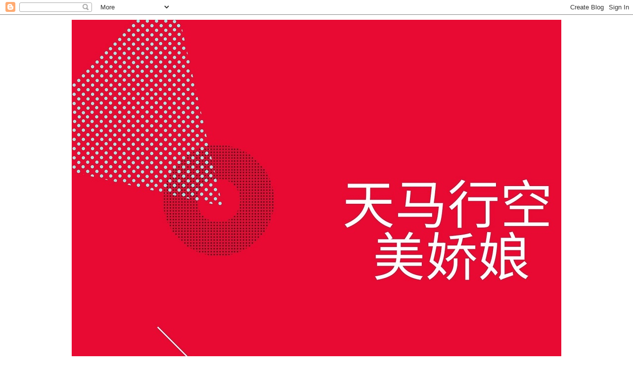

--- FILE ---
content_type: text/html; charset=UTF-8
request_url: http://www.sylvialye.com/2016/05/restoran-friendscino-sri-petaling-kuala-lumpur.html
body_size: 37421
content:
<!DOCTYPE html>
<html class='v2' dir='ltr' lang='en'>
<head>
<link href='https://www.blogger.com/static/v1/widgets/335934321-css_bundle_v2.css' rel='stylesheet' type='text/css'/>
<meta content='width=1100' name='viewport'/>
<meta content='text/html; charset=UTF-8' http-equiv='Content-Type'/>
<meta content='blogger' name='generator'/>
<link href='http://www.sylvialye.com/favicon.ico' rel='icon' type='image/x-icon'/>
<link href='http://www.sylvialye.com/2016/05/restoran-friendscino-sri-petaling-kuala-lumpur.html' rel='canonical'/>
<link rel="alternate" type="application/atom+xml" title="Sylvia Lye The Lady 天马行空&#12304;美娇娘&#12305; - Atom" href="http://www.sylvialye.com/feeds/posts/default" />
<link rel="alternate" type="application/rss+xml" title="Sylvia Lye The Lady 天马行空&#12304;美娇娘&#12305; - RSS" href="http://www.sylvialye.com/feeds/posts/default?alt=rss" />
<link rel="service.post" type="application/atom+xml" title="Sylvia Lye The Lady 天马行空&#12304;美娇娘&#12305; - Atom" href="https://www.blogger.com/feeds/9016332590719359500/posts/default" />

<link rel="alternate" type="application/atom+xml" title="Sylvia Lye The Lady 天马行空&#12304;美娇娘&#12305; - Atom" href="http://www.sylvialye.com/feeds/8622183728056738770/comments/default" />
<!--Can't find substitution for tag [blog.ieCssRetrofitLinks]-->
<link href='https://blogger.googleusercontent.com/img/b/R29vZ2xl/AVvXsEj_QXR7l-ZK9K5GKg7h2iJ3d3m6K1XqOGcmyzWKyHkeMTPX1iRG9d5o42E59w24p8dN5tkmJb4XQRx581z2ES8dt0ly4bJU2MJWEYW6aArQ2F-imARGW-BGcmXxHIGN8ClN6zr6PqSFNKI/s640/13007348_1733838873531806_6541780392831503544_n.jpg' rel='image_src'/>
<meta content='http://www.sylvialye.com/2016/05/restoran-friendscino-sri-petaling-kuala-lumpur.html' property='og:url'/>
<meta content='随音乐一起摇摆 @ Restoran Friendscino Sri Petaling ' property='og:title'/>
<meta content='     早前提过在新年后一直忙忙忙, 其中一个原因是我这 跳跳鱼 在今年3月份又换了新东家, 哈哈!!   自己虽然也觉得突然了一点, 但人就是要往前看啦~~     话说回来, 新东家有个规矩, 就是每个月尾会有员工聚餐, 让 大家在工作之余来个轻松聚会, 可以暂时把工作压力...' property='og:description'/>
<meta content='https://blogger.googleusercontent.com/img/b/R29vZ2xl/AVvXsEj_QXR7l-ZK9K5GKg7h2iJ3d3m6K1XqOGcmyzWKyHkeMTPX1iRG9d5o42E59w24p8dN5tkmJb4XQRx581z2ES8dt0ly4bJU2MJWEYW6aArQ2F-imARGW-BGcmXxHIGN8ClN6zr6PqSFNKI/w1200-h630-p-k-no-nu/13007348_1733838873531806_6541780392831503544_n.jpg' property='og:image'/>
<title>Sylvia Lye The Lady 天马行空&#12304;美娇娘&#12305;: 随音乐一起摇摆 @ Restoran Friendscino Sri Petaling </title>
<style id='page-skin-1' type='text/css'><!--
/*
-----------------------------------------------
Blogger Template Style
Name:     Simple
Designer: Blogger
URL:      www.blogger.com
----------------------------------------------- */
/* Content
----------------------------------------------- */
body {
font: normal normal 14px 'Trebuchet MS', Trebuchet, Verdana, sans-serif;
color: #444444;
background: #ffffff none repeat scroll top left;
padding: 0 0 0 0;
}
html body .region-inner {
min-width: 0;
max-width: 100%;
width: auto;
}
h2 {
font-size: 22px;
}
a:link {
text-decoration:none;
color: #2288bb;
}
a:visited {
text-decoration:none;
color: #888888;
}
a:hover {
text-decoration:underline;
color: #33aaff;
}
.body-fauxcolumn-outer .fauxcolumn-inner {
background: transparent none repeat scroll top left;
_background-image: none;
}
.body-fauxcolumn-outer .cap-top {
position: absolute;
z-index: 1;
height: 400px;
width: 100%;
}
.body-fauxcolumn-outer .cap-top .cap-left {
width: 100%;
background: transparent none repeat-x scroll top left;
_background-image: none;
}
.content-outer {
-moz-box-shadow: 0 0 0 rgba(0, 0, 0, .15);
-webkit-box-shadow: 0 0 0 rgba(0, 0, 0, .15);
-goog-ms-box-shadow: 0 0 0 #333333;
box-shadow: 0 0 0 rgba(0, 0, 0, .15);
margin-bottom: 1px;
}
.content-inner {
padding: 10px 40px;
}
.content-inner {
background-color: #ffffff;
}
/* Header
----------------------------------------------- */
.header-outer {
background: transparent none repeat-x scroll 0 -400px;
_background-image: none;
}
.Header h1 {
font: normal normal 40px 'Trebuchet MS',Trebuchet,Verdana,sans-serif;
color: #000000;
text-shadow: 0 0 0 rgba(0, 0, 0, .2);
}
.Header h1 a {
color: #000000;
}
.Header .description {
font-size: 18px;
color: #000000;
}
.header-inner .Header .titlewrapper {
padding: 22px 0;
}
.header-inner .Header .descriptionwrapper {
padding: 0 0;
}
/* Tabs
----------------------------------------------- */
.tabs-inner .section:first-child {
border-top: 0 solid #dddddd;
}
.tabs-inner .section:first-child ul {
margin-top: -1px;
border-top: 1px solid #dddddd;
border-left: 1px solid #dddddd;
border-right: 1px solid #dddddd;
}
.tabs-inner .widget ul {
background: #d5a6bd none repeat-x scroll 0 -800px;
_background-image: none;
border-bottom: 1px solid #dddddd;
margin-top: 0;
margin-left: -30px;
margin-right: -30px;
}
.tabs-inner .widget li a {
display: inline-block;
padding: .6em 1em;
font: italic bold 14px Georgia, Utopia, 'Palatino Linotype', Palatino, serif;
color: #444444;
border-left: 1px solid #ffffff;
border-right: 1px solid #dddddd;
}
.tabs-inner .widget li:first-child a {
border-left: none;
}
.tabs-inner .widget li.selected a, .tabs-inner .widget li a:hover {
color: #000000;
background-color: #ffd966;
text-decoration: none;
}
/* Columns
----------------------------------------------- */
.main-outer {
border-top: 0 solid transparent;
}
.fauxcolumn-left-outer .fauxcolumn-inner {
border-right: 1px solid transparent;
}
.fauxcolumn-right-outer .fauxcolumn-inner {
border-left: 1px solid transparent;
}
/* Headings
----------------------------------------------- */
div.widget > h2,
div.widget h2.title {
margin: 0 0 1em 0;
font: normal bold 11px 'Trebuchet MS',Trebuchet,Verdana,sans-serif;
color: #000000;
}
/* Widgets
----------------------------------------------- */
.widget .zippy {
color: #999999;
text-shadow: 2px 2px 1px rgba(0, 0, 0, .1);
}
.widget .popular-posts ul {
list-style: none;
}
/* Posts
----------------------------------------------- */
h2.date-header {
font: italic bold 18px Arial, Tahoma, Helvetica, FreeSans, sans-serif;
}
.date-header span {
background-color: #ffffff;
color: #fc6f6f;
padding: 0.4em;
letter-spacing: 3px;
margin: inherit;
}
.main-inner {
padding-top: 35px;
padding-bottom: 65px;
}
.main-inner .column-center-inner {
padding: 0 0;
}
.main-inner .column-center-inner .section {
margin: 0 1em;
}
.post {
margin: 0 0 45px 0;
}
h3.post-title, .comments h4 {
font: normal normal 22px 'Trebuchet MS',Trebuchet,Verdana,sans-serif;
margin: .75em 0 0;
}
.post-body {
font-size: 110%;
line-height: 1.4;
position: relative;
}
.post-body img, .post-body .tr-caption-container, .Profile img, .Image img,
.BlogList .item-thumbnail img {
padding: 2px;
background: #ffffff;
border: 1px solid #eeeeee;
-moz-box-shadow: 1px 1px 5px rgba(0, 0, 0, .1);
-webkit-box-shadow: 1px 1px 5px rgba(0, 0, 0, .1);
box-shadow: 1px 1px 5px rgba(0, 0, 0, .1);
}
.post-body img, .post-body .tr-caption-container {
padding: 5px;
}
.post-body .tr-caption-container {
color: #444444;
}
.post-body .tr-caption-container img {
padding: 0;
background: transparent;
border: none;
-moz-box-shadow: 0 0 0 rgba(0, 0, 0, .1);
-webkit-box-shadow: 0 0 0 rgba(0, 0, 0, .1);
box-shadow: 0 0 0 rgba(0, 0, 0, .1);
}
.post-header {
margin: 0 0 1.5em;
line-height: 1.6;
font-size: 90%;
}
.post-footer {
margin: 20px -2px 0;
padding: 5px 10px;
color: #666666;
background-color: #eeeeee;
border-bottom: 1px solid #eeeeee;
line-height: 1.6;
font-size: 90%;
}
#comments .comment-author {
padding-top: 1.5em;
border-top: 1px solid transparent;
background-position: 0 1.5em;
}
#comments .comment-author:first-child {
padding-top: 0;
border-top: none;
}
.avatar-image-container {
margin: .2em 0 0;
}
#comments .avatar-image-container img {
border: 1px solid #eeeeee;
}
/* Comments
----------------------------------------------- */
.comments .comments-content .icon.blog-author {
background-repeat: no-repeat;
background-image: url([data-uri]);
}
.comments .comments-content .loadmore a {
border-top: 1px solid #999999;
border-bottom: 1px solid #999999;
}
.comments .comment-thread.inline-thread {
background-color: #eeeeee;
}
.comments .continue {
border-top: 2px solid #999999;
}
/* Accents
---------------------------------------------- */
.section-columns td.columns-cell {
border-left: 1px solid transparent;
}
.blog-pager {
background: transparent url(//www.blogblog.com/1kt/simple/paging_dot.png) repeat-x scroll top center;
}
.blog-pager-older-link, .home-link,
.blog-pager-newer-link {
background-color: #ffffff;
padding: 5px;
}
.footer-outer {
border-top: 1px dashed #bbbbbb;
}
/* Mobile
----------------------------------------------- */
body.mobile  {
background-size: auto;
}
.mobile .body-fauxcolumn-outer {
background: transparent none repeat scroll top left;
}
.mobile .body-fauxcolumn-outer .cap-top {
background-size: 100% auto;
}
.mobile .content-outer {
-webkit-box-shadow: 0 0 3px rgba(0, 0, 0, .15);
box-shadow: 0 0 3px rgba(0, 0, 0, .15);
}
.mobile .tabs-inner .widget ul {
margin-left: 0;
margin-right: 0;
}
.mobile .post {
margin: 0;
}
.mobile .main-inner .column-center-inner .section {
margin: 0;
}
.mobile .date-header span {
padding: 0.1em 10px;
margin: 0 -10px;
}
.mobile h3.post-title {
margin: 0;
}
.mobile .blog-pager {
background: transparent none no-repeat scroll top center;
}
.mobile .footer-outer {
border-top: none;
}
.mobile .main-inner, .mobile .footer-inner {
background-color: #ffffff;
}
.mobile-index-contents {
color: #444444;
}
.mobile-link-button {
background-color: #2288bb;
}
.mobile-link-button a:link, .mobile-link-button a:visited {
color: #ffffff;
}
.mobile .tabs-inner .section:first-child {
border-top: none;
}
.mobile .tabs-inner .PageList .widget-content {
background-color: #ffd966;
color: #000000;
border-top: 1px solid #dddddd;
border-bottom: 1px solid #dddddd;
}
.mobile .tabs-inner .PageList .widget-content .pagelist-arrow {
border-left: 1px solid #dddddd;
}

--></style>
<style id='template-skin-1' type='text/css'><!--
body {
min-width: 1070px;
}
.content-outer, .content-fauxcolumn-outer, .region-inner {
min-width: 1070px;
max-width: 1070px;
_width: 1070px;
}
.main-inner .columns {
padding-left: 0;
padding-right: 300px;
}
.main-inner .fauxcolumn-center-outer {
left: 0;
right: 300px;
/* IE6 does not respect left and right together */
_width: expression(this.parentNode.offsetWidth -
parseInt("0") -
parseInt("300px") + 'px');
}
.main-inner .fauxcolumn-left-outer {
width: 0;
}
.main-inner .fauxcolumn-right-outer {
width: 300px;
}
.main-inner .column-left-outer {
width: 0;
right: 100%;
margin-left: -0;
}
.main-inner .column-right-outer {
width: 300px;
margin-right: -300px;
}
#layout {
min-width: 0;
}
#layout .content-outer {
min-width: 0;
width: 800px;
}
#layout .region-inner {
min-width: 0;
width: auto;
}
body#layout div.add_widget {
padding: 8px;
}
body#layout div.add_widget a {
margin-left: 32px;
}
--></style>
<link href='https://www.blogger.com/dyn-css/authorization.css?targetBlogID=9016332590719359500&amp;zx=95d04249-a40d-4927-94f1-8808fb0a21d4' media='none' onload='if(media!=&#39;all&#39;)media=&#39;all&#39;' rel='stylesheet'/><noscript><link href='https://www.blogger.com/dyn-css/authorization.css?targetBlogID=9016332590719359500&amp;zx=95d04249-a40d-4927-94f1-8808fb0a21d4' rel='stylesheet'/></noscript>
<meta name='google-adsense-platform-account' content='ca-host-pub-1556223355139109'/>
<meta name='google-adsense-platform-domain' content='blogspot.com'/>

</head>
<body class='loading variant-simplysimple'>
<div class='navbar section' id='navbar' name='Navbar'><div class='widget Navbar' data-version='1' id='Navbar1'><script type="text/javascript">
    function setAttributeOnload(object, attribute, val) {
      if(window.addEventListener) {
        window.addEventListener('load',
          function(){ object[attribute] = val; }, false);
      } else {
        window.attachEvent('onload', function(){ object[attribute] = val; });
      }
    }
  </script>
<div id="navbar-iframe-container"></div>
<script type="text/javascript" src="https://apis.google.com/js/platform.js"></script>
<script type="text/javascript">
      gapi.load("gapi.iframes:gapi.iframes.style.bubble", function() {
        if (gapi.iframes && gapi.iframes.getContext) {
          gapi.iframes.getContext().openChild({
              url: 'https://www.blogger.com/navbar/9016332590719359500?po\x3d8622183728056738770\x26origin\x3dhttp://www.sylvialye.com',
              where: document.getElementById("navbar-iframe-container"),
              id: "navbar-iframe"
          });
        }
      });
    </script><script type="text/javascript">
(function() {
var script = document.createElement('script');
script.type = 'text/javascript';
script.src = '//pagead2.googlesyndication.com/pagead/js/google_top_exp.js';
var head = document.getElementsByTagName('head')[0];
if (head) {
head.appendChild(script);
}})();
</script>
</div></div>
<div class='body-fauxcolumns'>
<div class='fauxcolumn-outer body-fauxcolumn-outer'>
<div class='cap-top'>
<div class='cap-left'></div>
<div class='cap-right'></div>
</div>
<div class='fauxborder-left'>
<div class='fauxborder-right'></div>
<div class='fauxcolumn-inner'>
</div>
</div>
<div class='cap-bottom'>
<div class='cap-left'></div>
<div class='cap-right'></div>
</div>
</div>
</div>
<div class='content'>
<div class='content-fauxcolumns'>
<div class='fauxcolumn-outer content-fauxcolumn-outer'>
<div class='cap-top'>
<div class='cap-left'></div>
<div class='cap-right'></div>
</div>
<div class='fauxborder-left'>
<div class='fauxborder-right'></div>
<div class='fauxcolumn-inner'>
</div>
</div>
<div class='cap-bottom'>
<div class='cap-left'></div>
<div class='cap-right'></div>
</div>
</div>
</div>
<div class='content-outer'>
<div class='content-cap-top cap-top'>
<div class='cap-left'></div>
<div class='cap-right'></div>
</div>
<div class='fauxborder-left content-fauxborder-left'>
<div class='fauxborder-right content-fauxborder-right'></div>
<div class='content-inner'>
<header>
<div class='header-outer'>
<div class='header-cap-top cap-top'>
<div class='cap-left'></div>
<div class='cap-right'></div>
</div>
<div class='fauxborder-left header-fauxborder-left'>
<div class='fauxborder-right header-fauxborder-right'></div>
<div class='region-inner header-inner'>
<div class='header section' id='header' name='Header'><div class='widget Header' data-version='1' id='Header1'>
<div id='header-inner'>
<a href='http://www.sylvialye.com/' style='display: block'>
<img alt='Sylvia Lye The Lady 天马行空【美娇娘】' height='864px; ' id='Header1_headerimg' src='https://blogger.googleusercontent.com/img/b/R29vZ2xl/AVvXsEgACSj6jXXzah0ogGj_m5IT5icaEIVLm-b6QAPcQPbNdmkWl04kFD2ClEnbzxSO9qHfCOeY0Y9121_6AxTo0LQurfql5KPlp23qTpIGE7jrz_kE0tnuVu50FILMGXlCudeNe-Gi2ARNrqs/s1600/%25E5%25A4%25A9%25E9%25A9%25AC%25E8%25A1%258C%25E7%25A9%25BA+%25E7%25BE%258E%25E5%25A8%2587%25E5%25A8%2598+%25282%2529.jpg' style='display: block' width='1536px; '/>
</a>
</div>
</div></div>
</div>
</div>
<div class='header-cap-bottom cap-bottom'>
<div class='cap-left'></div>
<div class='cap-right'></div>
</div>
</div>
</header>
<div class='tabs-outer'>
<div class='tabs-cap-top cap-top'>
<div class='cap-left'></div>
<div class='cap-right'></div>
</div>
<div class='fauxborder-left tabs-fauxborder-left'>
<div class='fauxborder-right tabs-fauxborder-right'></div>
<div class='region-inner tabs-inner'>
<div class='tabs section' id='crosscol' name='Cross-Column'><div class='widget PageList' data-version='1' id='PageList1'>
<h2>Home</h2>
<div class='widget-content'>
<ul>
<li>
<a href='http://www.sylvialye.com/'>Home</a>
</li>
<li>
<a href='http://www.sylvialye.com/2019/02/Sylvia-Lye-The-Lady-Self-Introduction-2019.html'>About Me</a>
</li>
<li>
<a href='http://www.sylvialye.com/search/label/%E8%8F%B2%E5%B8%B8%E7%88%B1%E7%BE%8E%E7%BE%8E'>Beauty</a>
</li>
<li>
<a href='http://www.sylvialye.com/search/label/%E8%8F%B2%E5%B8%B8%E7%88%B1%E5%A8%B1%E4%B9%90'>Entertainment</a>
</li>
<li>
<a href='http://www.sylvialye.com/search/label/%E5%B9%BF%E5%91%8A%E9%82%80%E7%BA%A6'>Advertorial</a>
</li>
<li>
<a href='http://www.sylvialye.com/search/label/%E8%8F%B2%E5%B8%B8%E4%B8%8D%E9%94%99%E5%90%83'>Food</a>
</li>
<li>
<a href='http://www.sylvialye.com/search/label/%E6%B4%BB%E5%8A%A8%E9%82%80%E7%BA%A6'>Event</a>
</li>
<li>
<a href='http://www.sylvialye.com/search/label/%E8%8F%B2%E5%B8%B8%E9%80%8D%E9%81%A5%E6%B8%B8'>Travel</a>
</li>
<li>
<a href='https://www.facebook.com/sylvialyethelady/'>Facebook</a>
</li>
<li>
<a href='https://instagram.com/sylvialyethelady'>Instagram</a>
</li>
<li>
<a href='https://www.youtube.com/playlist?list=PLOl_Ty5_BjNLQLoL7yCZnbFBfiCCMd7W7'>Youtube</a>
</li>
</ul>
<div class='clear'></div>
</div>
</div></div>
<div class='tabs section' id='crosscol-overflow' name='Cross-Column 2'><div class='widget HTML' data-version='1' id='HTML2'>
<h2 class='title'>美娇娘 YouTube Channel</h2>
<div class='widget-content'>
<iframe width="854" height="480" src="https://www.youtube.com/embed/hKgMKeui10Y" title="YouTube video player" frameborder="0" allow="accelerometer; autoplay; clipboard-write; encrypted-media; gyroscope; picture-in-picture" allowfullscreen></iframe>
</div>
<div class='clear'></div>
</div></div>
</div>
</div>
<div class='tabs-cap-bottom cap-bottom'>
<div class='cap-left'></div>
<div class='cap-right'></div>
</div>
</div>
<div class='main-outer'>
<div class='main-cap-top cap-top'>
<div class='cap-left'></div>
<div class='cap-right'></div>
</div>
<div class='fauxborder-left main-fauxborder-left'>
<div class='fauxborder-right main-fauxborder-right'></div>
<div class='region-inner main-inner'>
<div class='columns fauxcolumns'>
<div class='fauxcolumn-outer fauxcolumn-center-outer'>
<div class='cap-top'>
<div class='cap-left'></div>
<div class='cap-right'></div>
</div>
<div class='fauxborder-left'>
<div class='fauxborder-right'></div>
<div class='fauxcolumn-inner'>
</div>
</div>
<div class='cap-bottom'>
<div class='cap-left'></div>
<div class='cap-right'></div>
</div>
</div>
<div class='fauxcolumn-outer fauxcolumn-left-outer'>
<div class='cap-top'>
<div class='cap-left'></div>
<div class='cap-right'></div>
</div>
<div class='fauxborder-left'>
<div class='fauxborder-right'></div>
<div class='fauxcolumn-inner'>
</div>
</div>
<div class='cap-bottom'>
<div class='cap-left'></div>
<div class='cap-right'></div>
</div>
</div>
<div class='fauxcolumn-outer fauxcolumn-right-outer'>
<div class='cap-top'>
<div class='cap-left'></div>
<div class='cap-right'></div>
</div>
<div class='fauxborder-left'>
<div class='fauxborder-right'></div>
<div class='fauxcolumn-inner'>
</div>
</div>
<div class='cap-bottom'>
<div class='cap-left'></div>
<div class='cap-right'></div>
</div>
</div>
<!-- corrects IE6 width calculation -->
<div class='columns-inner'>
<div class='column-center-outer'>
<div class='column-center-inner'>
<div class='main section' id='main' name='Main'><div class='widget HTML' data-version='1' id='HTML10'>
<div class='widget-content'>
<script src='http://ajax.googleapis.com/ajax/libs/jquery/1.7.2/jquery.min.js' type='text/javascript'></script>
<style>
#fanback {
display:none;
background:rgba(0,0,0,0.8);
width:100%;
height:100%;
position:fixed;
top:0;
left:0;
z-index:99999;
}
#fan-exit {
width:100%;
height:100%;
}
#JasperRoberts {
background:white;
width:420px;
height:270px;
position:absolute;
top:58%;
left:63%;
margin:-220px 0 0 -375px;
-webkit-box-shadow: inset 0 0 50px 0 #939393;
-moz-box-shadow: inset 0 0 50px 0 #939393;
box-shadow: inset 0 0 50px 0 #939393;
-webkit-border-radius: 5px;
-moz-border-radius: 5px;
border-radius: 5px;
margin: -220px 0 0 -375px;
}
#TheBlogWidgets {
float:right;
cursor:pointer;
background:url(https://blogger.googleusercontent.com/img/b/R29vZ2xl/AVvXsEifhGFWHXaMjK0DvCRaWLD97Fb4FLSp_uLsK_j0ZuINNp1pThO1Hy4W7sagqKmzARcEztSHlMYcAcgyiUhMivQ3DHx9UEMUga8Fr6giSuxWyFaKX2LoOsidw7TJ2ywvk09RQaZlmIysHRLB/s1600/TheBlogWidgets.png) repeat;
height:15px;
padding:20px;
position:relative;
padding-right:40px;
margin-top:-20px;
margin-right:-22px;
}
.remove-borda {
height:1px;
width:366px;
margin:0 auto;
background:#F3F3F3;
margin-top:16px;
position:relative;
margin-left:20px;
}
#linkit,#linkit a.visited,#linkit a,#linkit a:hover {
color:#80808B;
font-size:10px;
margin: 0 auto 5px auto;
float:center;
}
</style>
 
 
<script type='text/javascript'>
//<![CDATA[
jQuery.cookie = function (key, value, options) {
 
// key and at least value given, set cookie...
if (arguments.length > 1 && String(value) !== "[object Object]") {
options = jQuery.extend({}, options);
 
if (value === null || value === undefined) {
options.expires = -1;
}
 
if (typeof options.expires === 'number') {
var days = options.expires, t = options.expires = new Date();
t.setDate(t.getDate() + days);
}
 
value = String(value);
 
return (document.cookie = [
encodeURIComponent(key), '=',
options.raw ? value : encodeURIComponent(value),
options.expires ? '; expires=' + options.expires.toUTCString() : '', // use expires attribute, max-age is not supported by IE
options.path ? '; path=' + options.path : '',
options.domain ? '; domain=' + options.domain : '',
options.secure ? '; secure' : ''
].join(''));
}
 
// key and possibly options given, get cookie...
options = value || {};
var result, decode = options.raw ? function (s) { return s; } : decodeURIComponent;
return (result = new RegExp('(?:^|; )' + encodeURIComponent(key) + '=([^;]*)').exec(document.cookie)) ? decode(result[1]) : null;
};
//]]>
</script>
<script type='text/javascript'>
jQuery(document).ready(function($){
if($.cookie('popup_user_login') != 'yes'){
$('#fanback').delay(10000).fadeIn('medium');
$('#TheBlogWidgets, #fan-exit').click(function(){
$('#fanback').stop().fadeOut('medium');
});
}
$.cookie('popup_user_login', 'yes', { path: '/', expires: 7 });
});
</script>
 
<div id='fanback'>
<div id='fan-exit'>
</div>
<div id='JasperRoberts'>
<div id='TheBlogWidgets'>
</div>
<div class='remove-borda'>
</div>
<iframe allowtransparency='true' frameborder='0' scrolling='no' src='//www.facebook.com/plugins/likebox.php?
 
href=https://www.facebook.com/sylvialyethelady/&width=402&height=255&colorscheme=light&show_faces=true&show_border=false&stream=false&header=false'
 
style='border: none; overflow: hidden; margin-top: -19px; width: 402px; height: 230px;'></iframe><center>
<span style="color:#a8a8a8;font-size:8px;" id="linkit">Powered by <a style="color:#a8a8a8;font-size:8px;" href="http://jasperroberts.com">Jasper Roberts</a> - <a style="color:#a8a8a8;font-size:8px;" href="http://www.theblogwidgets.com">Blog</a></span></center>
</div>
</div>
</div>
<div class='clear'></div>
</div><div class='widget Blog' data-version='1' id='Blog1'>
<div class='blog-posts hfeed'>

          <div class="date-outer">
        
<h2 class='date-header'><span>Monday, May 23, 2016</span></h2>

          <div class="date-posts">
        
<div class='post-outer'>
<div class='post hentry uncustomized-post-template' itemprop='blogPost' itemscope='itemscope' itemtype='http://schema.org/BlogPosting'>
<meta content='https://blogger.googleusercontent.com/img/b/R29vZ2xl/AVvXsEj_QXR7l-ZK9K5GKg7h2iJ3d3m6K1XqOGcmyzWKyHkeMTPX1iRG9d5o42E59w24p8dN5tkmJb4XQRx581z2ES8dt0ly4bJU2MJWEYW6aArQ2F-imARGW-BGcmXxHIGN8ClN6zr6PqSFNKI/s640/13007348_1733838873531806_6541780392831503544_n.jpg' itemprop='image_url'/>
<meta content='9016332590719359500' itemprop='blogId'/>
<meta content='8622183728056738770' itemprop='postId'/>
<a name='8622183728056738770'></a>
<h3 class='post-title entry-title' itemprop='name'>
随音乐一起摇摆 @ Restoran Friendscino Sri Petaling 
</h3>
<div class='post-header'>
<div class='post-header-line-1'></div>
</div>
<div class='post-body entry-content' id='post-body-8622183728056738770' itemprop='description articleBody'>
<div class="separator" style="clear: both; text-align: center;">
<a href="https://blogger.googleusercontent.com/img/b/R29vZ2xl/AVvXsEj_QXR7l-ZK9K5GKg7h2iJ3d3m6K1XqOGcmyzWKyHkeMTPX1iRG9d5o42E59w24p8dN5tkmJb4XQRx581z2ES8dt0ly4bJU2MJWEYW6aArQ2F-imARGW-BGcmXxHIGN8ClN6zr6PqSFNKI/s1600/13007348_1733838873531806_6541780392831503544_n.jpg" imageanchor="1" style="margin-left: 1em; margin-right: 1em;"><img border="0" height="426" src="https://blogger.googleusercontent.com/img/b/R29vZ2xl/AVvXsEj_QXR7l-ZK9K5GKg7h2iJ3d3m6K1XqOGcmyzWKyHkeMTPX1iRG9d5o42E59w24p8dN5tkmJb4XQRx581z2ES8dt0ly4bJU2MJWEYW6aArQ2F-imARGW-BGcmXxHIGN8ClN6zr6PqSFNKI/s640/13007348_1733838873531806_6541780392831503544_n.jpg" width="640" /></a></div>
<div class="separator" style="clear: both; text-align: center;">
<br /></div>
<div class="separator" style="clear: both; text-align: justify;">
早前提过在新年后一直忙忙忙, 其中一个原因是我这<a href="http://www.sylvialye.com/2015/12/workplace-jumping-lady.html" style="color: blue; font-weight: bold;">跳跳鱼</a>在今年3月份又换了新东家, 哈哈!!</div>
<div class="separator" style="clear: both; text-align: justify;">
自己虽然也觉得突然了一点, 但人就是要往前看啦~~</div>
<div class="separator" style="clear: both; text-align: justify;">
<br /></div>
<div class="separator" style="clear: both; text-align: justify;">
话说回来, 新东家有个规矩, 就是每个月尾会有员工聚餐, 让<span style="text-align: center;">大家在工作之余来个轻松聚会,</span><span style="text-align: center;">可以暂时把工作压力烦恼放一边 XOXOXO&nbsp;</span>最重要是由员工决定聚餐点, 然后公司买单!!! 而且没有budget限制!! 开心到----- 哈哈哈!!! ~\(&#8807;&#9661;&#8806;)/~</div>
<div class="separator" style="clear: both; text-align: justify;">
<br /></div>
<div class="separator" style="clear: both; text-align: justify;">
和我一起来新东家的Carmen妹妹当然对这个"规矩"兴奋不已啦ヾ(o&#9685;&#8704;&#9685;)ﾉヾ</div>
<div class="separator" style="clear: both; text-align: justify;">
由于3月尾大家很忙, 就叫Dominos Pizza送到公司吃, 也几开心一下der!!</div>
<div class="separator" style="clear: both; text-align: center;">
<br /></div>
<div class="separator" style="clear: both; text-align: justify;">
来到4月份的尾声, 我和Carmen妹妹开始讨论聚餐点, 而她兴致勃勃地大力推荐这家#Friendscino. 我也上了Instagram随意看了看~~ 好吧好吧, 就由90后的年轻人揸主意吧~~</div>
<div class="separator" style="clear: both; text-align: justify;">
<br /></div>
<div class="separator" style="clear: both; text-align: justify;">
由于Carmen妹妹只说这里的食物不错, 没有提到这里的环境, 所以我还以为Friendscino是家类似The Ship的西餐厅. 怎知一踏入店家, 就被里头的音乐振奋一下, 才发现是类似像Bistro的店.</div>
<div class="separator" style="clear: both; text-align: justify;">
<br /></div>
<div class="separator" style="clear: both; text-align: justify;">
我和老板娘笑了起来, 来到这里我们都年轻了!!! 好久没有劲歌配美食了!!</div>
<div class="separator" style="clear: both; text-align: justify;">
那些年我们可是常报到Bistro的哟~~</div>
<div class="separator" style="clear: both; text-align: center;">
<br /></div>
<div class="separator" style="clear: both; text-align: center;">
我们选择了坐在户外</div>
<div class="separator" style="clear: both; text-align: center;">
因为我们还是比较喜欢美食配聊天, 哈!</div>
<div class="separator" style="clear: both; text-align: center;">
音乐就做我们的背景气氛好了(^o^)</div>
<div class="separator" style="clear: both; text-align: center;">
<a href="https://blogger.googleusercontent.com/img/b/R29vZ2xl/AVvXsEgIz3DJddAuIiUuvySede_PfHRkBWOABPrMYI77ou4c_iykgOJs72kc_0yaS7FipZig2dMeC5JETALfNB9qMvAmfOaHyzpkrUgJoPlSbj9ryeRT6vOnyQxUouplTITQ-a-TBUcUgPSq130/s1600/13015318_1733832393532454_1959414259413161455_n.jpg" imageanchor="1" style="margin-left: 1em; margin-right: 1em;"><img border="0" height="426" src="https://blogger.googleusercontent.com/img/b/R29vZ2xl/AVvXsEgIz3DJddAuIiUuvySede_PfHRkBWOABPrMYI77ou4c_iykgOJs72kc_0yaS7FipZig2dMeC5JETALfNB9qMvAmfOaHyzpkrUgJoPlSbj9ryeRT6vOnyQxUouplTITQ-a-TBUcUgPSq130/s640/13015318_1733832393532454_1959414259413161455_n.jpg" width="640" /></a></div>
<div class="separator" style="clear: both; text-align: center;">
<br /></div>
<div class="separator" style="clear: both; text-align: justify;">
最好笑的是, 老板是迟我们15分钟到, 也是第一次来到这家店, 他来到时刚好来了首劲歌, 在还未坐下之前, 就来一小段全身摇啊摇 ~~(o&#9685;&#8704;&#9685;)~~ 受不了!! 逗得我们笑得合不拢嘴!!&nbsp;</div>
<div class="separator" style="clear: both; text-align: center;">
<br /></div>
<div class="separator" style="clear: both; text-align: center;">
好啦, 还是开始点餐重要一些</div>
<div class="separator" style="clear: both; text-align: center;">
嘿, 这里有这样的饮料啊!!</div>
<div class="separator" style="clear: both; text-align: center;">
早前就一直看到有网民上载Bandar Utama的The Roof这样的西瓜饮料</div>
<div class="separator" style="clear: both; text-align: center;">
让我有那个兴趣去试试呢!!</div>
<div class="separator" style="clear: both; text-align: center;">
但现在才知道这是有加一些小酒</div>
<div class="separator" style="clear: both; text-align: center;">
由于看起来份量蛮大的</div>
<div class="separator" style="clear: both; text-align: center;">
没有人有兴趣和我share share</div>
<div class="separator" style="clear: both; text-align: center;">
就作罢吧!!</div>
<div class="separator" style="clear: both; text-align: center;">
<a href="https://blogger.googleusercontent.com/img/b/R29vZ2xl/AVvXsEgDDdglyXwYf_KYJphl3ykrX79QKnJ_rA4mVPMwNqmGTbZsOpVEkz0FXZYrJ578_p1Qp7h7KEJCc9xdQhhkpN4bzKNpvp_2bwEZhmmNU5HOFtobEDN2P0OcvN1lL9WTHENfDRA7LZiRhQA/s1600/a.jpg" imageanchor="1"><img border="0" height="300" src="https://blogger.googleusercontent.com/img/b/R29vZ2xl/AVvXsEgDDdglyXwYf_KYJphl3ykrX79QKnJ_rA4mVPMwNqmGTbZsOpVEkz0FXZYrJ578_p1Qp7h7KEJCc9xdQhhkpN4bzKNpvp_2bwEZhmmNU5HOFtobEDN2P0OcvN1lL9WTHENfDRA7LZiRhQA/s320/a.jpg" width="400" /></a></div>
<br />
<div style="text-align: center;">
这里也有另一个好玩之处</div>
<div style="text-align: center;">
就是有食物大拼盘</div>
<div style="text-align: center;">
我是对上面的爱肉者拼盘有兴趣<br />
有鸡牛羊鱼扒!!<br />
可以同时间试试完这里的扒类!!</div>
<div style="text-align: center;">
但由于其他人不吃羊扒和牛扒</div>
<div style="text-align: center;">
就点了以下爽口小吃拼盘!!</div>
<div class="separator" style="clear: both; text-align: center;">
<a href="https://blogger.googleusercontent.com/img/b/R29vZ2xl/AVvXsEhozUVnor6d3BWdpiACWeliZiaXSyxJPlYHw5o4xw-gCZjjIEvZ-6xz7BS20vdySWPad6NQ5NFxylrW7v7pKsEmDTdFH8sKNWObPH-bey33P6j7lIUIGmwPp9Vm2kYsEQqM_l2P7Uaf_Ek/s1600/aaa.jpg" imageanchor="1"><img border="0" height="300" src="https://blogger.googleusercontent.com/img/b/R29vZ2xl/AVvXsEhozUVnor6d3BWdpiACWeliZiaXSyxJPlYHw5o4xw-gCZjjIEvZ-6xz7BS20vdySWPad6NQ5NFxylrW7v7pKsEmDTdFH8sKNWObPH-bey33P6j7lIUIGmwPp9Vm2kYsEQqM_l2P7Uaf_Ek/s320/aaa.jpg" width="400" /></a></div>
<div class="separator" style="clear: both; text-align: center;">
<br /></div>
<div class="separator" style="clear: both; text-align: center;">
我点了左1的Hot Money Lemon Hot (RM11)</div>
<div class="separator" style="clear: both; text-align: center;">
Carmen 点了左2的Mango Juice (RM11)</div>
<div class="separator" style="clear: both; text-align: center;">
老板老板娘点右1 &amp; 2 Cranberry Crush 蔓越莓 (RM16/杯)</div>
<div class="separator" style="clear: both; text-align: center;">
<a href="https://blogger.googleusercontent.com/img/b/R29vZ2xl/AVvXsEj6qIZ27P-d0Qn0dAhCkz8A-VDPBykf2ktc1ILbZvu0kzQHGeQr6NGmY25dWxV5M6Y_JweApJpA9CWMaC6Kt1yuvPbUBsYDXRpKgVVipmFCLIu3X_gVK9GpbKKGxujaCMRnf_oqfO9Q04U/s1600/11a.jpg" imageanchor="1" style="margin-left: 1em; margin-right: 1em;"><img border="0" height="300" src="https://blogger.googleusercontent.com/img/b/R29vZ2xl/AVvXsEj6qIZ27P-d0Qn0dAhCkz8A-VDPBykf2ktc1ILbZvu0kzQHGeQr6NGmY25dWxV5M6Y_JweApJpA9CWMaC6Kt1yuvPbUBsYDXRpKgVVipmFCLIu3X_gVK9GpbKKGxujaCMRnf_oqfO9Q04U/s400/11a.jpg" width="400" /></a></div>
<div class="separator" style="clear: both; text-align: center;">
<br /></div>
<div class="separator" style="clear: both; text-align: center;">
首先送来的是Carmen妹妹大大力推荐的</div>
<div class="separator" style="clear: both; text-align: center;">
FC Homemade Caesar Salad With Smoke Duck (RM18)</div>
<div class="separator" style="clear: both; text-align: center;">
我试了试, 觉得还好</div>
<div class="separator" style="clear: both; text-align: center;">
难道是我口味重了~~</div>
<div class="separator" style="clear: both; text-align: center;">
鸭肉对我来说还熏得不是很入味</div>
<div class="separator" style="clear: both; text-align: center;">
不过Carmen妹妹吃得满足就好o(*&#65507;&#65078;&#65507;*)o</div>
<div class="separator" style="clear: both; text-align: center;">
<a href="https://blogger.googleusercontent.com/img/b/R29vZ2xl/AVvXsEjEiXvqpbknjfLXYOQqejFJ6bRSYu8qdpWgJF6XyDKWYJnSFZOAWEj3H0prbeB3Oy3d6PvWnCDJgSBadrhNc4aM8i_-EaurBQzMr4fzL1hdN17CWw3xABOgZmA8YRvCnCkScD4Od3uim98/s1600/a.jpg" imageanchor="1" style="margin-left: 1em; margin-right: 1em;"><img border="0" height="640" src="https://blogger.googleusercontent.com/img/b/R29vZ2xl/AVvXsEjEiXvqpbknjfLXYOQqejFJ6bRSYu8qdpWgJF6XyDKWYJnSFZOAWEj3H0prbeB3Oy3d6PvWnCDJgSBadrhNc4aM8i_-EaurBQzMr4fzL1hdN17CWw3xABOgZmA8YRvCnCkScD4Od3uim98/s640/a.jpg" width="480" /></a></div>
<div class="separator" style="clear: both; text-align: center;">
<br /></div>
<div class="separator" style="clear: both; text-align: center;">
第二道是老板娘点的Escagot with Garlic Butter (RM18)</div>
<div class="separator" style="clear: both; text-align: center;">
看起来卖相很不错</div>
<div class="separator" style="clear: both; text-align: center;">
但我犹豫了</div>
<div class="separator" style="clear: both; text-align: center;">
因为以前第一次在别处吃蜗牛时有不是很好的经验</div>
<div class="separator" style="clear: both; text-align: center;">
这一次就让大家先吃</div>
<div class="separator" style="clear: both; text-align: center;">
而他们3人都说不错吃</div>
<div class="separator" style="clear: both; text-align: center;">
好吧,再给机会自己尝试吧~~~</div>
<div class="separator" style="clear: both; text-align: center;">
--------------</div>
<div class="separator" style="clear: both; text-align: center;">
坦白说,味道是不错的</div>
<div class="separator" style="clear: both; text-align: center;">
但我就老是对那卷卷的肉的咬劲带点怪怪的感觉</div>
<div class="separator" style="clear: both; text-align: center;">
<a href="https://blogger.googleusercontent.com/img/b/R29vZ2xl/AVvXsEjDbZUtnNeuD9JqSKWGZVFSYFdTlLppuynsMBmXw_anLgSYERn2J_eUs28fduJFUN_lkmSRHzcMUmNxN99PE5YRO9S8RVbrvqmRCJSlsuEEegc-CmZYWtjGKSbHqI9jqi7IF5RwqoaQl2c/s1600/55a.jpg" imageanchor="1" style="margin-left: 1em; margin-right: 1em;"><img border="0" height="480" src="https://blogger.googleusercontent.com/img/b/R29vZ2xl/AVvXsEjDbZUtnNeuD9JqSKWGZVFSYFdTlLppuynsMBmXw_anLgSYERn2J_eUs28fduJFUN_lkmSRHzcMUmNxN99PE5YRO9S8RVbrvqmRCJSlsuEEegc-CmZYWtjGKSbHqI9jqi7IF5RwqoaQl2c/s640/55a.jpg" width="640" /></a></div>
<div class="separator" style="clear: both; text-align: center;">
<br /></div>
<div class="separator" style="clear: both; text-align: center;">
这老板点的Carbonara with Chicken Pepperoni (RM20)</div>
<div class="separator" style="clear: both; text-align: center;">
还不错吃</div>
<div class="separator" style="clear: both; text-align: center;">
有浓浓cheese味</div>
<div class="separator" style="clear: both; text-align: center;">
还蛮适合我的口味</div>
<div class="separator" style="clear: both; text-align: center;">
老板觉得不错吃</div>
<div class="separator" style="clear: both; text-align: center;">
反而老板娘觉得cheese味过浓</div>
<div class="separator" style="clear: both; text-align: center;">
<a href="https://blogger.googleusercontent.com/img/b/R29vZ2xl/AVvXsEhH3qQT6y8oUFTviNvkSwrDbF0PvGszN8W_Ot4BU94KT-zkrJvQAgwVLSeHnYVqfDCzQkdsNvrci8tnqmStWpgdDNfQpKAWU0kdxl_FuRGFfAIn8riw_kzjfbsCwB5qEG6D7xWGTWVM2qA/s1600/1a.jpg" imageanchor="1" style="margin-left: 1em; margin-right: 1em;"><img border="0" height="480" src="https://blogger.googleusercontent.com/img/b/R29vZ2xl/AVvXsEhH3qQT6y8oUFTviNvkSwrDbF0PvGszN8W_Ot4BU94KT-zkrJvQAgwVLSeHnYVqfDCzQkdsNvrci8tnqmStWpgdDNfQpKAWU0kdxl_FuRGFfAIn8riw_kzjfbsCwB5qEG6D7xWGTWVM2qA/s640/1a.jpg" width="640" /></a></div>
<br />
<div class="separator" style="clear: both; text-align: center;">
我点了Teriyaki Fresh Salmon Trout (RM38)</div>
<div class="separator" style="clear: both; text-align: center;">
特制酱汁是不错</div>
<div class="separator" style="clear: both; text-align: center;">
三文鱼是过熟了一些</div>
<div class="separator" style="clear: both; text-align: center;">
倒是我比较喜欢被压在底下的 马铃薯泥^^</div>
<div class="separator" style="clear: both; text-align: center;">
(我吃西餐选择的主食都要有配搭马铃薯泥的 :D)</div>
<div class="separator" style="clear: both; text-align: center;">
<a href="https://blogger.googleusercontent.com/img/b/R29vZ2xl/AVvXsEh03i6yxoxjOUkXMajMoaJ6R_T2fiuVnBc-PBXJAGYMGRTEIKAl66rT1Q0XCGYofRX3usVkF-TA2kV5y2o9EZRcGJDGrKw4E-9auSb-vCpOKPHhQjezmU9K_DLaiGV8pFQUYihWBQixim8/s1600/4a.jpg" imageanchor="1" style="margin-left: 1em; margin-right: 1em;"><img border="0" height="640" src="https://blogger.googleusercontent.com/img/b/R29vZ2xl/AVvXsEh03i6yxoxjOUkXMajMoaJ6R_T2fiuVnBc-PBXJAGYMGRTEIKAl66rT1Q0XCGYofRX3usVkF-TA2kV5y2o9EZRcGJDGrKw4E-9auSb-vCpOKPHhQjezmU9K_DLaiGV8pFQUYihWBQixim8/s640/4a.jpg" width="480" /></a></div>
<br />
<div class="separator" style="clear: both; text-align: center;">
嘿嘿!!</div>
<div class="separator" style="clear: both; text-align: center;">
主角爽口小吃拼盘来咯!!</div>
<div class="separator" style="clear: both; text-align: center;">
老实说, 比我们想象中还要大盘!!</div>
<div class="separator" style="clear: both; text-align: center;">
我们笑说没有叫主食的老板娘要负责大部分咯!!</div>
<div class="separator" style="clear: both; text-align: center;">
我比较喜欢Pizza &amp; 左上角的肉丸</div>
<div class="separator" style="clear: both; text-align: center;">
<a href="https://blogger.googleusercontent.com/img/b/R29vZ2xl/AVvXsEgEjBIpTm9ttQcEqYqGgAZP7ohXQ3Yqv6mqfmUjx7F8GT9DjlIYElfcu-12F_Egc8Jv0FwBtz-NN8jVAZDrC9qGa62KYrV5-kfBs1afC76vRvg6MExQeky7Y6Waj5B_pTd8uyaNhtyGl-c/s1600/13236290_10153873898417599_936256878_n.jpg" imageanchor="1" style="margin-left: 1em; margin-right: 1em;"><img border="0" height="480" src="https://blogger.googleusercontent.com/img/b/R29vZ2xl/AVvXsEgEjBIpTm9ttQcEqYqGgAZP7ohXQ3Yqv6mqfmUjx7F8GT9DjlIYElfcu-12F_Egc8Jv0FwBtz-NN8jVAZDrC9qGa62KYrV5-kfBs1afC76vRvg6MExQeky7Y6Waj5B_pTd8uyaNhtyGl-c/s640/13236290_10153873898417599_936256878_n.jpg" width="640" /></a></div>
<br />
<div style="text-align: center;">
还没开始吃就手机先吃!!\(^o^)/</div>
<div class="separator" style="clear: both; text-align: center;">
<a href="https://blogger.googleusercontent.com/img/b/R29vZ2xl/AVvXsEjg2SaUM-6br8OrmIVQmbCAuX3xhk7PCc6We_7BkiXYLPMCP5vf037OvnGTgkXK2rati14R4Hko30eFuS8ZKAjnrJt_owRUA6E7gNMgAgg5XTScPM6KVYoWpJX1PSopjgdH5FE-BpGu4gQ/s1600/13249418_10153873894812599_1407013282_n.jpg" imageanchor="1" style="margin-left: 1em; margin-right: 1em;"><img border="0" height="400" src="https://blogger.googleusercontent.com/img/b/R29vZ2xl/AVvXsEjg2SaUM-6br8OrmIVQmbCAuX3xhk7PCc6We_7BkiXYLPMCP5vf037OvnGTgkXK2rati14R4Hko30eFuS8ZKAjnrJt_owRUA6E7gNMgAgg5XTScPM6KVYoWpJX1PSopjgdH5FE-BpGu4gQ/s400/13249418_10153873894812599_1407013282_n.jpg" width="300" /></a>&nbsp;</div>
<div class="separator" style="clear: both; text-align: center;">
<br /></div>
<div class="separator" style="clear: both; text-align: center;">
Carmen妹妹也来一张合照吧!!</div>
<div class="separator" style="clear: both; text-align: center;">
照片有朦胧美&#9582;(^o^)&#9581;</div>
<div class="separator" style="clear: both; text-align: center;">
<a href="https://blogger.googleusercontent.com/img/b/R29vZ2xl/AVvXsEji5QAglInxg4NHTahLMvY-E6xJgJQjUrPIheJjMCLcVN0_hzNmrsvw3cUJ57fhg0IOk1snjDJiVRqcXsvUiand5yx2K0Vqf9auR6BDQI6SsWSWCSPg9h1tV3WC6U0ed8Y_IO7JcdpPpMc/s1600/2a.jpg" imageanchor="1" style="margin-left: 1em; margin-right: 1em; text-align: center;"><img border="0" height="400" src="https://blogger.googleusercontent.com/img/b/R29vZ2xl/AVvXsEji5QAglInxg4NHTahLMvY-E6xJgJQjUrPIheJjMCLcVN0_hzNmrsvw3cUJ57fhg0IOk1snjDJiVRqcXsvUiand5yx2K0Vqf9auR6BDQI6SsWSWCSPg9h1tV3WC6U0ed8Y_IO7JcdpPpMc/s400/2a.jpg" width="300" /></a></div>
<br />
<div style="text-align: center;">
每到一个新地方(对我们而言)必留下痕迹</div>
<div style="text-align: center;">
全体合照是必须的啦!!</div>
<div style="text-align: center;">
老板和老板娘反而是镜头前的搞怪高手</div>
<div style="text-align: center;">
我和Carmen输了 O(&#8745;_&#8745;)O</div>
<div class="separator" style="clear: both; text-align: center;">
<a href="https://blogger.googleusercontent.com/img/b/R29vZ2xl/AVvXsEhIh4MsSfanhB2RT-1c6n6dlY4LbAjiWjUJKpwv_-8CO4dVkWzEzeXN0sKu879sD38cUvzVq9suLk2f7_oidbFSn6LqaAL2n0M_kfIsUl3n0TY9ivFzNjvsDEYxBktRgzWcESNQ4ibj7u4/s1600/combine.jpg" imageanchor="1" style="margin-left: 1em; margin-right: 1em;"><img border="0" height="478" src="https://blogger.googleusercontent.com/img/b/R29vZ2xl/AVvXsEhIh4MsSfanhB2RT-1c6n6dlY4LbAjiWjUJKpwv_-8CO4dVkWzEzeXN0sKu879sD38cUvzVq9suLk2f7_oidbFSn6LqaAL2n0M_kfIsUl3n0TY9ivFzNjvsDEYxBktRgzWcESNQ4ibj7u4/s640/combine.jpg" width="640" /></a></div>
<div style="text-align: center;">
<br /></div>
<div style="text-align: center;">
由于我们坐的位子无论是灯光还是背景不是很理想</div>
<div style="text-align: center;">
所以照片大部分都是朦胧美! 哈!!</div>
<div style="text-align: center;">
辛苦大家的眼睛了!! XD</div>
<div style="text-align: center;">
因为我们拍了几张一直有同样问题</div>
<div style="text-align: center;">
懒得一直做调整~~<br />
让大家有感觉到我们有Happy到就好!!哈!</div>
<div style="text-align: center;">
而懒惰的我也没有走走拍拍</div>
<div style="text-align: center;">
(因为很忙, 一直吃一直讲话!! 哈哈)</div>
<div style="text-align: center;">
所以环境图和底下最后一张都是取之#Friendscino的面书 XD</div>
<div style="text-align: center;">
<br /></div>
<div style="text-align: center;">
觉得这里是很适合年轻人来!! 尤其是办Party!!</div>
<div style="text-align: center;">
环境&amp;音乐会让大伙们很High啦!!<br />
这里是不错的选择哟&nbsp;^^</div>
<div style="text-align: center;">
<br /></div>
<div class="separator" style="clear: both; text-align: center;">
<a href="https://blogger.googleusercontent.com/img/b/R29vZ2xl/AVvXsEgE0aCIPXxv7xTZjtlewPIvzGlEpbrYiJC3_hmOUDQhrxBhIZ3qBmOLYWiFIqX0cidOAvn4okmPxcPYDF0VJe7rlx8pxQ7MiYXBm_c9zKk3YLPq5oS3H08zNeJqTukpC2dYIpSTf8asiL8/s1600/13139179_1742323806016646_6667548950372370582_n_%25E5%2589%25AF%25E6%259C%25AC.jpg" imageanchor="1" style="margin-left: 1em; margin-right: 1em;"><img border="0" height="232" src="https://blogger.googleusercontent.com/img/b/R29vZ2xl/AVvXsEgE0aCIPXxv7xTZjtlewPIvzGlEpbrYiJC3_hmOUDQhrxBhIZ3qBmOLYWiFIqX0cidOAvn4okmPxcPYDF0VJe7rlx8pxQ7MiYXBm_c9zKk3YLPq5oS3H08zNeJqTukpC2dYIpSTf8asiL8/s640/13139179_1742323806016646_6667548950372370582_n_%25E5%2589%25AF%25E6%259C%25AC.jpg" width="640" /></a></div>
<div style="text-align: center;">
<br /></div>
<div style="text-align: center;">
<div style="text-align: center;">
<b>Restoran Friendscino</b>&nbsp;</div>
<b>Sri Petaling Branch</b><br />
NO. 29, Jalan Radin Bagus 3, Bandar Baru Sri Petaling, 57000 Kuala Lumpur.<br />
<b>Mon-Thu:&nbsp;</b>11:00 am - 2:00 am<br />
<b>Fri-Sat:&nbsp;</b>11:00 am - 3:00 am<br />
<b>Sun:&nbsp;</b>11:00 am - 2:00 am<br />
<b><a href="http://www.facebook.com/FriendscinoSP"><span style="color: blue;">www.facebook.com/FriendscinoSP</span></a></b><br />
<br />
<b>Kuala Lumpur Branch</b><br />
&nbsp;NO. E1-01 &amp; E1-02, No. 436, Jalan Tun Razak, 50400 Kuala Lumpur.<br />
<b>Mon-Thu:&nbsp;</b>11:00 am - 2:00 am<br />
<b>Fri-Sat:&nbsp;</b>11:00 am - 5:00 am<br />
<b>Sun:&nbsp;</b>11:00 am - 2:00 am<br />
<b><a href="http://www.facebook.com/FriendscinoTRECKL"><span style="color: blue;">www.facebook.com/FriendscinoTRECKL</span></a></b><br />
<br />
<b>Reservation:</b> <b><a href="http://www.friendscino.com/reservation"><span style="color: blue;">www.friendscino.com/reservation</span></a></b><br />
<b>Contact:</b> 013-359 0443<br />
<br /></div>
<div style="text-align: center;">
<br /></div>
<div style="text-align: center;">
<br /></div>
<div style="text-align: center;">
<br /></div>
<div style='clear: both;'></div>
</div>
<div class='post-footer'>
<div class='post-footer-line post-footer-line-1'>
<span class='post-author vcard'>
Posted by
<span class='fn' itemprop='author' itemscope='itemscope' itemtype='http://schema.org/Person'>
<meta content='https://www.blogger.com/profile/09572624583779464198' itemprop='url'/>
<a class='g-profile' href='https://www.blogger.com/profile/09572624583779464198' rel='author' title='author profile'>
<span itemprop='name'>Sylvia Lye 美娇娘</span>
</a>
</span>
</span>
<span class='post-timestamp'>
at
<meta content='http://www.sylvialye.com/2016/05/restoran-friendscino-sri-petaling-kuala-lumpur.html' itemprop='url'/>
<a class='timestamp-link' href='http://www.sylvialye.com/2016/05/restoran-friendscino-sri-petaling-kuala-lumpur.html' rel='bookmark' title='permanent link'><abbr class='published' itemprop='datePublished' title='2016-05-23T10:06:00+08:00'>10:06&#8239;AM</abbr></a>
</span>
<span class='post-comment-link'>
</span>
<span class='post-icons'>
<span class='item-control blog-admin pid-239166803'>
<a href='https://www.blogger.com/post-edit.g?blogID=9016332590719359500&postID=8622183728056738770&from=pencil' title='Edit Post'>
<img alt='' class='icon-action' height='18' src='https://resources.blogblog.com/img/icon18_edit_allbkg.gif' width='18'/>
</a>
</span>
</span>
<div class='post-share-buttons goog-inline-block'>
<a class='goog-inline-block share-button sb-email' href='https://www.blogger.com/share-post.g?blogID=9016332590719359500&postID=8622183728056738770&target=email' target='_blank' title='Email This'><span class='share-button-link-text'>Email This</span></a><a class='goog-inline-block share-button sb-blog' href='https://www.blogger.com/share-post.g?blogID=9016332590719359500&postID=8622183728056738770&target=blog' onclick='window.open(this.href, "_blank", "height=270,width=475"); return false;' target='_blank' title='BlogThis!'><span class='share-button-link-text'>BlogThis!</span></a><a class='goog-inline-block share-button sb-twitter' href='https://www.blogger.com/share-post.g?blogID=9016332590719359500&postID=8622183728056738770&target=twitter' target='_blank' title='Share to X'><span class='share-button-link-text'>Share to X</span></a><a class='goog-inline-block share-button sb-facebook' href='https://www.blogger.com/share-post.g?blogID=9016332590719359500&postID=8622183728056738770&target=facebook' onclick='window.open(this.href, "_blank", "height=430,width=640"); return false;' target='_blank' title='Share to Facebook'><span class='share-button-link-text'>Share to Facebook</span></a><a class='goog-inline-block share-button sb-pinterest' href='https://www.blogger.com/share-post.g?blogID=9016332590719359500&postID=8622183728056738770&target=pinterest' target='_blank' title='Share to Pinterest'><span class='share-button-link-text'>Share to Pinterest</span></a>
</div>
</div>
<div class='post-footer-line post-footer-line-2'>
<span class='post-labels'>
Labels:
<a href='http://www.sylvialye.com/search/label/Kuala%20Lumpur' rel='tag'>Kuala Lumpur</a>,
<a href='http://www.sylvialye.com/search/label/Sri%20Petaling' rel='tag'>Sri Petaling</a>,
<a href='http://www.sylvialye.com/search/label/Western%20Cuisine' rel='tag'>Western Cuisine</a>,
<a href='http://www.sylvialye.com/search/label/%E8%8F%B2%E5%B8%B8%E4%B8%8D%E9%94%99%E5%90%83' rel='tag'>菲常不错吃</a>
</span>
</div>
<div class='post-footer-line post-footer-line-3'>
<span class='post-location'>
</span>
</div>
<div class='author-profile' itemprop='author' itemscope='itemscope' itemtype='http://schema.org/Person'>
<img itemprop='image' src='//blogger.googleusercontent.com/img/b/R29vZ2xl/AVvXsEgqBrJ3jmuqM2KS-yoG0vh0ui5cZ89ism0k6xrUkpJPdAnRMQdftyluR1tB1NkOAa3kdKZUcvyCoYA9ogo-RLpRkWgs-cV_GHmEASwZcgnBwc_SGt6Jk3As26kIg0ydOZU/s113/122161655_1741792672640091_6734983471495047838_n.jpg' width='50px'/>
<div>
<a class='g-profile' href='https://www.blogger.com/profile/09572624583779464198' itemprop='url' rel='author' title='author profile'>
<span itemprop='name'>Sylvia Lye 美娇娘</span>
</a>
</div>
<span itemprop='description'>天马行空  
爱美娇娘

永远像女孩的女人

爱美娇娘热爱生命&#65281;热爱生活&#65281;热爱家庭&#65281;热爱美好的一切! 

The GOOD LIFE is One Inspired by LOVE and Guided by Knowledge

Any Collaboration: sylvialye888@gmail.com</span>
</div>
</div>
</div>
<div class='comments' id='comments'>
<a name='comments'></a>
<h4>6 comments:</h4>
<div class='comments-content'>
<script async='async' src='' type='text/javascript'></script>
<script type='text/javascript'>
    (function() {
      var items = null;
      var msgs = null;
      var config = {};

// <![CDATA[
      var cursor = null;
      if (items && items.length > 0) {
        cursor = parseInt(items[items.length - 1].timestamp) + 1;
      }

      var bodyFromEntry = function(entry) {
        var text = (entry &&
                    ((entry.content && entry.content.$t) ||
                     (entry.summary && entry.summary.$t))) ||
            '';
        if (entry && entry.gd$extendedProperty) {
          for (var k in entry.gd$extendedProperty) {
            if (entry.gd$extendedProperty[k].name == 'blogger.contentRemoved') {
              return '<span class="deleted-comment">' + text + '</span>';
            }
          }
        }
        return text;
      }

      var parse = function(data) {
        cursor = null;
        var comments = [];
        if (data && data.feed && data.feed.entry) {
          for (var i = 0, entry; entry = data.feed.entry[i]; i++) {
            var comment = {};
            // comment ID, parsed out of the original id format
            var id = /blog-(\d+).post-(\d+)/.exec(entry.id.$t);
            comment.id = id ? id[2] : null;
            comment.body = bodyFromEntry(entry);
            comment.timestamp = Date.parse(entry.published.$t) + '';
            if (entry.author && entry.author.constructor === Array) {
              var auth = entry.author[0];
              if (auth) {
                comment.author = {
                  name: (auth.name ? auth.name.$t : undefined),
                  profileUrl: (auth.uri ? auth.uri.$t : undefined),
                  avatarUrl: (auth.gd$image ? auth.gd$image.src : undefined)
                };
              }
            }
            if (entry.link) {
              if (entry.link[2]) {
                comment.link = comment.permalink = entry.link[2].href;
              }
              if (entry.link[3]) {
                var pid = /.*comments\/default\/(\d+)\?.*/.exec(entry.link[3].href);
                if (pid && pid[1]) {
                  comment.parentId = pid[1];
                }
              }
            }
            comment.deleteclass = 'item-control blog-admin';
            if (entry.gd$extendedProperty) {
              for (var k in entry.gd$extendedProperty) {
                if (entry.gd$extendedProperty[k].name == 'blogger.itemClass') {
                  comment.deleteclass += ' ' + entry.gd$extendedProperty[k].value;
                } else if (entry.gd$extendedProperty[k].name == 'blogger.displayTime') {
                  comment.displayTime = entry.gd$extendedProperty[k].value;
                }
              }
            }
            comments.push(comment);
          }
        }
        return comments;
      };

      var paginator = function(callback) {
        if (hasMore()) {
          var url = config.feed + '?alt=json&v=2&orderby=published&reverse=false&max-results=50';
          if (cursor) {
            url += '&published-min=' + new Date(cursor).toISOString();
          }
          window.bloggercomments = function(data) {
            var parsed = parse(data);
            cursor = parsed.length < 50 ? null
                : parseInt(parsed[parsed.length - 1].timestamp) + 1
            callback(parsed);
            window.bloggercomments = null;
          }
          url += '&callback=bloggercomments';
          var script = document.createElement('script');
          script.type = 'text/javascript';
          script.src = url;
          document.getElementsByTagName('head')[0].appendChild(script);
        }
      };
      var hasMore = function() {
        return !!cursor;
      };
      var getMeta = function(key, comment) {
        if ('iswriter' == key) {
          var matches = !!comment.author
              && comment.author.name == config.authorName
              && comment.author.profileUrl == config.authorUrl;
          return matches ? 'true' : '';
        } else if ('deletelink' == key) {
          return config.baseUri + '/comment/delete/'
               + config.blogId + '/' + comment.id;
        } else if ('deleteclass' == key) {
          return comment.deleteclass;
        }
        return '';
      };

      var replybox = null;
      var replyUrlParts = null;
      var replyParent = undefined;

      var onReply = function(commentId, domId) {
        if (replybox == null) {
          // lazily cache replybox, and adjust to suit this style:
          replybox = document.getElementById('comment-editor');
          if (replybox != null) {
            replybox.height = '250px';
            replybox.style.display = 'block';
            replyUrlParts = replybox.src.split('#');
          }
        }
        if (replybox && (commentId !== replyParent)) {
          replybox.src = '';
          document.getElementById(domId).insertBefore(replybox, null);
          replybox.src = replyUrlParts[0]
              + (commentId ? '&parentID=' + commentId : '')
              + '#' + replyUrlParts[1];
          replyParent = commentId;
        }
      };

      var hash = (window.location.hash || '#').substring(1);
      var startThread, targetComment;
      if (/^comment-form_/.test(hash)) {
        startThread = hash.substring('comment-form_'.length);
      } else if (/^c[0-9]+$/.test(hash)) {
        targetComment = hash.substring(1);
      }

      // Configure commenting API:
      var configJso = {
        'maxDepth': config.maxThreadDepth
      };
      var provider = {
        'id': config.postId,
        'data': items,
        'loadNext': paginator,
        'hasMore': hasMore,
        'getMeta': getMeta,
        'onReply': onReply,
        'rendered': true,
        'initComment': targetComment,
        'initReplyThread': startThread,
        'config': configJso,
        'messages': msgs
      };

      var render = function() {
        if (window.goog && window.goog.comments) {
          var holder = document.getElementById('comment-holder');
          window.goog.comments.render(holder, provider);
        }
      };

      // render now, or queue to render when library loads:
      if (window.goog && window.goog.comments) {
        render();
      } else {
        window.goog = window.goog || {};
        window.goog.comments = window.goog.comments || {};
        window.goog.comments.loadQueue = window.goog.comments.loadQueue || [];
        window.goog.comments.loadQueue.push(render);
      }
    })();
// ]]>
  </script>
<div id='comment-holder'>
<div class="comment-thread toplevel-thread"><ol id="top-ra"><li class="comment" id="c7575136238091579720"><div class="avatar-image-container"><img src="//blogger.googleusercontent.com/img/b/R29vZ2xl/AVvXsEh8Oyf00K0Bv9w3jKDRpbRKfYPB6e9TYC-qcGyX1I7PL7s9kj5KMC4XPGQH43-6qoAZVTXjlO86zEcc-C78ADTi1p4K6Qjtdn5Qq5Kt9uRYBCxqNUfEezUSgiI8k_oByLw/s45-c/IMG_0817.JPG" alt=""/></div><div class="comment-block"><div class="comment-header"><cite class="user"><a href="https://www.blogger.com/profile/10645502335385038206" rel="nofollow">心语</a></cite><span class="icon user "></span><span class="datetime secondary-text"><a rel="nofollow" href="http://www.sylvialye.com/2016/05/restoran-friendscino-sri-petaling-kuala-lumpur.html?showComment=1463978726710#c7575136238091579720">May 23, 2016 at 12:45&#8239;PM</a></span></div><p class="comment-content">Wow..每一份西餐都看起来很美味&#65292;不禁流口水了&#8230;&#8230; <br>那间餐厅看起来很有disco的feel...果然很适合年轻人去的地方 ^^ </p><span class="comment-actions secondary-text"><a class="comment-reply" target="_self" data-comment-id="7575136238091579720">Reply</a><span class="item-control blog-admin blog-admin pid-1119061757"><a target="_self" href="https://www.blogger.com/comment/delete/9016332590719359500/7575136238091579720">Delete</a></span></span></div><div class="comment-replies"><div id="c7575136238091579720-rt" class="comment-thread inline-thread"><span class="thread-toggle thread-expanded"><span class="thread-arrow"></span><span class="thread-count"><a target="_self">Replies</a></span></span><ol id="c7575136238091579720-ra" class="thread-chrome thread-expanded"><div><li class="comment" id="c2056849231660646300"><div class="avatar-image-container"><img src="//blogger.googleusercontent.com/img/b/R29vZ2xl/AVvXsEgqBrJ3jmuqM2KS-yoG0vh0ui5cZ89ism0k6xrUkpJPdAnRMQdftyluR1tB1NkOAa3kdKZUcvyCoYA9ogo-RLpRkWgs-cV_GHmEASwZcgnBwc_SGt6Jk3As26kIg0ydOZU/s45-c/122161655_1741792672640091_6734983471495047838_n.jpg" alt=""/></div><div class="comment-block"><div class="comment-header"><cite class="user"><a href="https://www.blogger.com/profile/09572624583779464198" rel="nofollow">Sylvia Lye 美娇娘</a></cite><span class="icon user blog-author"></span><span class="datetime secondary-text"><a rel="nofollow" href="http://www.sylvialye.com/2016/05/restoran-friendscino-sri-petaling-kuala-lumpur.html?showComment=1464047432462#c2056849231660646300">May 24, 2016 at 7:50&#8239;AM</a></span></div><p class="comment-content"> 这家是属于Bisro, 比disco&quot;斯文&quot;一些些~~ 哈哈!<br>食物是不错, 要high要吃可以选择这里 ^o^</p><span class="comment-actions secondary-text"><span class="item-control blog-admin blog-admin pid-239166803"><a target="_self" href="https://www.blogger.com/comment/delete/9016332590719359500/2056849231660646300">Delete</a></span></span></div><div class="comment-replies"><div id="c2056849231660646300-rt" class="comment-thread inline-thread hidden"><span class="thread-toggle thread-expanded"><span class="thread-arrow"></span><span class="thread-count"><a target="_self">Replies</a></span></span><ol id="c2056849231660646300-ra" class="thread-chrome thread-expanded"><div></div><div id="c2056849231660646300-continue" class="continue"><a class="comment-reply" target="_self" data-comment-id="2056849231660646300">Reply</a></div></ol></div></div><div class="comment-replybox-single" id="c2056849231660646300-ce"></div></li></div><div id="c7575136238091579720-continue" class="continue"><a class="comment-reply" target="_self" data-comment-id="7575136238091579720">Reply</a></div></ol></div></div><div class="comment-replybox-single" id="c7575136238091579720-ce"></div></li><li class="comment" id="c8404370453919146583"><div class="avatar-image-container"><img src="//www.blogger.com/img/blogger_logo_round_35.png" alt=""/></div><div class="comment-block"><div class="comment-header"><cite class="user"><a href="https://www.blogger.com/profile/08237098522780622925" rel="nofollow">Angelpoiwoon</a></cite><span class="icon user "></span><span class="datetime secondary-text"><a rel="nofollow" href="http://www.sylvialye.com/2016/05/restoran-friendscino-sri-petaling-kuala-lumpur.html?showComment=1463996652288#c8404370453919146583">May 23, 2016 at 5:44&#8239;PM</a></span></div><p class="comment-content">wa&#65292;爽到&#65374;</p><span class="comment-actions secondary-text"><a class="comment-reply" target="_self" data-comment-id="8404370453919146583">Reply</a><span class="item-control blog-admin blog-admin pid-550831135"><a target="_self" href="https://www.blogger.com/comment/delete/9016332590719359500/8404370453919146583">Delete</a></span></span></div><div class="comment-replies"><div id="c8404370453919146583-rt" class="comment-thread inline-thread"><span class="thread-toggle thread-expanded"><span class="thread-arrow"></span><span class="thread-count"><a target="_self">Replies</a></span></span><ol id="c8404370453919146583-ra" class="thread-chrome thread-expanded"><div><li class="comment" id="c1552886454423799047"><div class="avatar-image-container"><img src="//blogger.googleusercontent.com/img/b/R29vZ2xl/AVvXsEgqBrJ3jmuqM2KS-yoG0vh0ui5cZ89ism0k6xrUkpJPdAnRMQdftyluR1tB1NkOAa3kdKZUcvyCoYA9ogo-RLpRkWgs-cV_GHmEASwZcgnBwc_SGt6Jk3As26kIg0ydOZU/s45-c/122161655_1741792672640091_6734983471495047838_n.jpg" alt=""/></div><div class="comment-block"><div class="comment-header"><cite class="user"><a href="https://www.blogger.com/profile/09572624583779464198" rel="nofollow">Sylvia Lye 美娇娘</a></cite><span class="icon user blog-author"></span><span class="datetime secondary-text"><a rel="nofollow" href="http://www.sylvialye.com/2016/05/restoran-friendscino-sri-petaling-kuala-lumpur.html?showComment=1464047461335#c1552886454423799047">May 24, 2016 at 7:51&#8239;AM</a></span></div><p class="comment-content">是有爽到一下下!! 哈哈!!</p><span class="comment-actions secondary-text"><span class="item-control blog-admin blog-admin pid-239166803"><a target="_self" href="https://www.blogger.com/comment/delete/9016332590719359500/1552886454423799047">Delete</a></span></span></div><div class="comment-replies"><div id="c1552886454423799047-rt" class="comment-thread inline-thread hidden"><span class="thread-toggle thread-expanded"><span class="thread-arrow"></span><span class="thread-count"><a target="_self">Replies</a></span></span><ol id="c1552886454423799047-ra" class="thread-chrome thread-expanded"><div></div><div id="c1552886454423799047-continue" class="continue"><a class="comment-reply" target="_self" data-comment-id="1552886454423799047">Reply</a></div></ol></div></div><div class="comment-replybox-single" id="c1552886454423799047-ce"></div></li></div><div id="c8404370453919146583-continue" class="continue"><a class="comment-reply" target="_self" data-comment-id="8404370453919146583">Reply</a></div></ol></div></div><div class="comment-replybox-single" id="c8404370453919146583-ce"></div></li><li class="comment" id="c7778152091598751935"><div class="avatar-image-container"><img src="//blogger.googleusercontent.com/img/b/R29vZ2xl/AVvXsEgM2jSIlhYsC0l6pslYmWgxCQ4EljrXZW5epgSN6xyU_zvxbBhBlCSiIbINXuvWvR44eB1Tq6GQilwR824iN6igWYMC8NisnFdUMb_rH9Kv4YmR4-a8FlEGDVDGpgttNg/s45-c/4462D7CF-88F6-4A7F-AE9F-828134D83CB2.jpeg" alt=""/></div><div class="comment-block"><div class="comment-header"><cite class="user"><a href="https://www.blogger.com/profile/11229770157311982388" rel="nofollow">~珊姑娘~</a></cite><span class="icon user "></span><span class="datetime secondary-text"><a rel="nofollow" href="http://www.sylvialye.com/2016/05/restoran-friendscino-sri-petaling-kuala-lumpur.html?showComment=1464051297596#c7778152091598751935">May 24, 2016 at 8:54&#8239;AM</a></span></div><p class="comment-content">新东家很好叻&#65281;&#65281;还买单&#65281;我跟office的90后一gang也约好每个月聚餐至少一次的&#65292;但是是我们自己买单啦哈哈&#12290;开心就好&#65281;</p><span class="comment-actions secondary-text"><a class="comment-reply" target="_self" data-comment-id="7778152091598751935">Reply</a><span class="item-control blog-admin blog-admin pid-128546440"><a target="_self" href="https://www.blogger.com/comment/delete/9016332590719359500/7778152091598751935">Delete</a></span></span></div><div class="comment-replies"><div id="c7778152091598751935-rt" class="comment-thread inline-thread hidden"><span class="thread-toggle thread-expanded"><span class="thread-arrow"></span><span class="thread-count"><a target="_self">Replies</a></span></span><ol id="c7778152091598751935-ra" class="thread-chrome thread-expanded"><div></div><div id="c7778152091598751935-continue" class="continue"><a class="comment-reply" target="_self" data-comment-id="7778152091598751935">Reply</a></div></ol></div></div><div class="comment-replybox-single" id="c7778152091598751935-ce"></div></li><li class="comment" id="c5094164121675956277"><div class="avatar-image-container"><img src="//blogger.googleusercontent.com/img/b/R29vZ2xl/AVvXsEgqBrJ3jmuqM2KS-yoG0vh0ui5cZ89ism0k6xrUkpJPdAnRMQdftyluR1tB1NkOAa3kdKZUcvyCoYA9ogo-RLpRkWgs-cV_GHmEASwZcgnBwc_SGt6Jk3As26kIg0ydOZU/s45-c/122161655_1741792672640091_6734983471495047838_n.jpg" alt=""/></div><div class="comment-block"><div class="comment-header"><cite class="user"><a href="https://www.blogger.com/profile/09572624583779464198" rel="nofollow">Sylvia Lye 美娇娘</a></cite><span class="icon user blog-author"></span><span class="datetime secondary-text"><a rel="nofollow" href="http://www.sylvialye.com/2016/05/restoran-friendscino-sri-petaling-kuala-lumpur.html?showComment=1464292748688#c5094164121675956277">May 27, 2016 at 3:59&#8239;AM</a></span></div><p class="comment-content">最重要大家有机会聚一聚, 不只放松, 也放纵一下下!! 哈!!<br> 所以我们最期待每月的聚餐咯 ^o^</p><span class="comment-actions secondary-text"><a class="comment-reply" target="_self" data-comment-id="5094164121675956277">Reply</a><span class="item-control blog-admin blog-admin pid-239166803"><a target="_self" href="https://www.blogger.com/comment/delete/9016332590719359500/5094164121675956277">Delete</a></span></span></div><div class="comment-replies"><div id="c5094164121675956277-rt" class="comment-thread inline-thread hidden"><span class="thread-toggle thread-expanded"><span class="thread-arrow"></span><span class="thread-count"><a target="_self">Replies</a></span></span><ol id="c5094164121675956277-ra" class="thread-chrome thread-expanded"><div></div><div id="c5094164121675956277-continue" class="continue"><a class="comment-reply" target="_self" data-comment-id="5094164121675956277">Reply</a></div></ol></div></div><div class="comment-replybox-single" id="c5094164121675956277-ce"></div></li></ol><div id="top-continue" class="continue"><a class="comment-reply" target="_self">Add comment</a></div><div class="comment-replybox-thread" id="top-ce"></div><div class="loadmore hidden" data-post-id="8622183728056738770"><a target="_self">Load more...</a></div></div>
</div>
</div>
<p class='comment-footer'>
<div class='comment-form'>
<a name='comment-form'></a>
<p>
</p>
<a href='https://www.blogger.com/comment/frame/9016332590719359500?po=8622183728056738770&hl=en&saa=85391&origin=http://www.sylvialye.com' id='comment-editor-src'></a>
<iframe allowtransparency='true' class='blogger-iframe-colorize blogger-comment-from-post' frameborder='0' height='410px' id='comment-editor' name='comment-editor' src='' width='100%'></iframe>
<script src='https://www.blogger.com/static/v1/jsbin/2830521187-comment_from_post_iframe.js' type='text/javascript'></script>
<script type='text/javascript'>
      BLOG_CMT_createIframe('https://www.blogger.com/rpc_relay.html');
    </script>
</div>
</p>
<div id='backlinks-container'>
<div id='Blog1_backlinks-container'>
</div>
</div>
</div>
</div>

        </div></div>
      
</div>
<div class='blog-pager' id='blog-pager'>
<span id='blog-pager-newer-link'>
<a class='blog-pager-newer-link' href='http://www.sylvialye.com/2016/05/the-cheese-cake-shop-malaysia.html' id='Blog1_blog-pager-newer-link' title='Newer Post'>Newer Post</a>
</span>
<span id='blog-pager-older-link'>
<a class='blog-pager-older-link' href='http://www.sylvialye.com/2016/05/imperial-rama-genting-highland.html' id='Blog1_blog-pager-older-link' title='Older Post'>Older Post</a>
</span>
<a class='home-link' href='http://www.sylvialye.com/'>Home</a>
</div>
<div class='clear'></div>
<div class='post-feeds'>
<div class='feed-links'>
Subscribe to:
<a class='feed-link' href='http://www.sylvialye.com/feeds/8622183728056738770/comments/default' target='_blank' type='application/atom+xml'>Post Comments (Atom)</a>
</div>
</div>
</div></div>
</div>
</div>
<div class='column-left-outer'>
<div class='column-left-inner'>
<aside>
</aside>
</div>
</div>
<div class='column-right-outer'>
<div class='column-right-inner'>
<aside>
<div class='sidebar section' id='sidebar-right-1'><div class='widget Stats' data-version='1' id='Stats1'>
<h2>Total Pageviews</h2>
<div class='widget-content'>
<div id='Stats1_content' style='display: none;'>
<span class='counter-wrapper text-counter-wrapper' id='Stats1_totalCount'>
</span>
<div class='clear'></div>
</div>
</div>
</div><div class='widget HTML' data-version='1' id='HTML5'>
<h2 class='title'>2018美魔女冠军短片 &#12298;跨世纪要美&#12299;</h2>
<div class='widget-content'>
<iframe width="300" height="240" src="https://www.youtube.com/embed/i7TIAWC3sWE" frameborder="0" allow="accelerometer; autoplay; encrypted-media; gyroscope; picture-in-picture" allowfullscreen></iframe>
</div>
<div class='clear'></div>
</div><div class='widget Profile' data-version='1' id='Profile1'>
<h2>About Me</h2>
<div class='widget-content'>
<a href='https://www.blogger.com/profile/09572624583779464198'><img alt='My photo' class='profile-img' height='80' src='//blogger.googleusercontent.com/img/b/R29vZ2xl/AVvXsEgqBrJ3jmuqM2KS-yoG0vh0ui5cZ89ism0k6xrUkpJPdAnRMQdftyluR1tB1NkOAa3kdKZUcvyCoYA9ogo-RLpRkWgs-cV_GHmEASwZcgnBwc_SGt6Jk3As26kIg0ydOZU/s113/122161655_1741792672640091_6734983471495047838_n.jpg' width='60'/></a>
<dl class='profile-datablock'>
<dt class='profile-data'>
<a class='profile-name-link g-profile' href='https://www.blogger.com/profile/09572624583779464198' rel='author' style='background-image: url(//www.blogger.com/img/logo-16.png);'>
Sylvia Lye 美娇娘
</a>
</dt>
<dd class='profile-textblock'>天马行空  
爱美娇娘

永远像女孩的女人

爱美娇娘热爱生命&#65281;热爱生活&#65281;热爱家庭&#65281;热爱美好的一切! 

The GOOD LIFE is One Inspired by LOVE and Guided by Knowledge

Any Collaboration: sylvialye888@gmail.com</dd>
</dl>
<a class='profile-link' href='https://www.blogger.com/profile/09572624583779464198' rel='author'>View my complete profile</a>
<div class='clear'></div>
</div>
</div><div class='widget HTML' data-version='1' id='HTML1'>
<h2 class='title'>幸福烙印影片推介 2021</h2>
<div class='widget-content'>
<iframe width="300" height="240" src="https://www.youtube.com/embed/GVyZVn8m8rc" title="YouTube video player" frameborder="0" allow="accelerometer; autoplay; clipboard-write; encrypted-media; gyroscope; picture-in-picture" allowfullscreen></iframe>
</div>
<div class='clear'></div>
</div><div class='widget Image' data-version='1' id='Image2'>
<h2>PIXstyleMe 美妆时尚主笔</h2>
<div class='widget-content'>
<a href='https://styleme.pixnet.net/authors/sylvialye0314?utm_source=pixnet&utm_medium=sidebar_sticker&utm_content=sylvialye0314%2F0&utm_campaign=writer_sticker'>
<img alt='PIXstyleMe 美妆时尚主笔' height='299' id='Image2_img' src='https://blogger.googleusercontent.com/img/b/R29vZ2xl/AVvXsEghlkzzqd6fpRuj8Hhdp7usDhlhDjTizAND2Mk9ijA0F4_c5ApRxUB7ZjfgH2laUBBgDHXXPY_JATz9zANl1V7WFng1EcsQpi2wEA02LvOKzTj2PAKuycwWr9I_Ykqs_njrIhhL8NPyCtf1/s1600/WeChat+%25E5%259C%2596%25E7%2589%2587_20170618135547.png' width='177'/>
</a>
<br/>
</div>
<div class='clear'></div>
</div><div class='widget Image' data-version='1' id='Image3'>
<h2>PIXstyleME&#12304;2017百大鑑賞評審團&#12305;部落客</h2>
<div class='widget-content'>
<a href='https://styleme.pixnet.net/post/217800168'>
<img alt='PIXstyleME【2017百大鑑賞評審團】部落客' height='240' id='Image3_img' src='https://blogger.googleusercontent.com/img/b/R29vZ2xl/AVvXsEis2omCWenxAmvS1Z9EBhPA0MXp6W8RUb1mVcSBrId_ejxAX214RgBkZK4VbHErM52AncKZJhMvmgxlxHQzWCCyZNSPsU521n8E8t9q_JstIzE2n0ilRc6WftVnsOJs02PUcM-iENCJD5tf/s1600/kanshou.jpg' width='240'/>
</a>
<br/>
</div>
<div class='clear'></div>
</div><div class='widget Subscribe' data-version='1' id='Subscribe1'>
<div style='white-space:nowrap'>
<h2 class='title'>喜欢就订阅抢先看</h2>
<div class='widget-content'>
<div class='subscribe-wrapper subscribe-type-POST'>
<div class='subscribe expanded subscribe-type-POST' id='SW_READER_LIST_Subscribe1POST' style='display:none;'>
<div class='top'>
<span class='inner' onclick='return(_SW_toggleReaderList(event, "Subscribe1POST"));'>
<img class='subscribe-dropdown-arrow' src='https://resources.blogblog.com/img/widgets/arrow_dropdown.gif'/>
<img align='absmiddle' alt='' border='0' class='feed-icon' src='https://resources.blogblog.com/img/icon_feed12.png'/>
Posts
</span>
<div class='feed-reader-links'>
<a class='feed-reader-link' href='https://www.netvibes.com/subscribe.php?url=http%3A%2F%2Fwww.sylvialye.com%2Ffeeds%2Fposts%2Fdefault' target='_blank'>
<img src='https://resources.blogblog.com/img/widgets/subscribe-netvibes.png'/>
</a>
<a class='feed-reader-link' href='https://add.my.yahoo.com/content?url=http%3A%2F%2Fwww.sylvialye.com%2Ffeeds%2Fposts%2Fdefault' target='_blank'>
<img src='https://resources.blogblog.com/img/widgets/subscribe-yahoo.png'/>
</a>
<a class='feed-reader-link' href='http://www.sylvialye.com/feeds/posts/default' target='_blank'>
<img align='absmiddle' class='feed-icon' src='https://resources.blogblog.com/img/icon_feed12.png'/>
                  Atom
                </a>
</div>
</div>
<div class='bottom'></div>
</div>
<div class='subscribe' id='SW_READER_LIST_CLOSED_Subscribe1POST' onclick='return(_SW_toggleReaderList(event, "Subscribe1POST"));'>
<div class='top'>
<span class='inner'>
<img class='subscribe-dropdown-arrow' src='https://resources.blogblog.com/img/widgets/arrow_dropdown.gif'/>
<span onclick='return(_SW_toggleReaderList(event, "Subscribe1POST"));'>
<img align='absmiddle' alt='' border='0' class='feed-icon' src='https://resources.blogblog.com/img/icon_feed12.png'/>
Posts
</span>
</span>
</div>
<div class='bottom'></div>
</div>
</div>
<div class='subscribe-wrapper subscribe-type-PER_POST'>
<div class='subscribe expanded subscribe-type-PER_POST' id='SW_READER_LIST_Subscribe1PER_POST' style='display:none;'>
<div class='top'>
<span class='inner' onclick='return(_SW_toggleReaderList(event, "Subscribe1PER_POST"));'>
<img class='subscribe-dropdown-arrow' src='https://resources.blogblog.com/img/widgets/arrow_dropdown.gif'/>
<img align='absmiddle' alt='' border='0' class='feed-icon' src='https://resources.blogblog.com/img/icon_feed12.png'/>
Comments
</span>
<div class='feed-reader-links'>
<a class='feed-reader-link' href='https://www.netvibes.com/subscribe.php?url=http%3A%2F%2Fwww.sylvialye.com%2Ffeeds%2F8622183728056738770%2Fcomments%2Fdefault' target='_blank'>
<img src='https://resources.blogblog.com/img/widgets/subscribe-netvibes.png'/>
</a>
<a class='feed-reader-link' href='https://add.my.yahoo.com/content?url=http%3A%2F%2Fwww.sylvialye.com%2Ffeeds%2F8622183728056738770%2Fcomments%2Fdefault' target='_blank'>
<img src='https://resources.blogblog.com/img/widgets/subscribe-yahoo.png'/>
</a>
<a class='feed-reader-link' href='http://www.sylvialye.com/feeds/8622183728056738770/comments/default' target='_blank'>
<img align='absmiddle' class='feed-icon' src='https://resources.blogblog.com/img/icon_feed12.png'/>
                  Atom
                </a>
</div>
</div>
<div class='bottom'></div>
</div>
<div class='subscribe' id='SW_READER_LIST_CLOSED_Subscribe1PER_POST' onclick='return(_SW_toggleReaderList(event, "Subscribe1PER_POST"));'>
<div class='top'>
<span class='inner'>
<img class='subscribe-dropdown-arrow' src='https://resources.blogblog.com/img/widgets/arrow_dropdown.gif'/>
<span onclick='return(_SW_toggleReaderList(event, "Subscribe1PER_POST"));'>
<img align='absmiddle' alt='' border='0' class='feed-icon' src='https://resources.blogblog.com/img/icon_feed12.png'/>
Comments
</span>
</span>
</div>
<div class='bottom'></div>
</div>
</div>
<div style='clear:both'></div>
</div>
</div>
<div class='clear'></div>
</div><div class='widget BlogSearch' data-version='1' id='BlogSearch1'>
<h2 class='title'>Search This Blog</h2>
<div class='widget-content'>
<div id='BlogSearch1_form'>
<form action='http://www.sylvialye.com/search' class='gsc-search-box' target='_top'>
<table cellpadding='0' cellspacing='0' class='gsc-search-box'>
<tbody>
<tr>
<td class='gsc-input'>
<input autocomplete='off' class='gsc-input' name='q' size='10' title='search' type='text' value=''/>
</td>
<td class='gsc-search-button'>
<input class='gsc-search-button' title='search' type='submit' value='Search'/>
</td>
</tr>
</tbody>
</table>
</form>
</div>
</div>
<div class='clear'></div>
</div><div class='widget Translate' data-version='1' id='Translate1'>
<h2 class='title'>Translate</h2>
<div id='google_translate_element'></div>
<script>
    function googleTranslateElementInit() {
      new google.translate.TranslateElement({
        pageLanguage: 'en',
        autoDisplay: 'true',
        layout: google.translate.TranslateElement.InlineLayout.VERTICAL
      }, 'google_translate_element');
    }
  </script>
<script src='//translate.google.com/translate_a/element.js?cb=googleTranslateElementInit'></script>
<div class='clear'></div>
</div><div class='widget PopularPosts' data-version='1' id='PopularPosts2'>
<h2>Popular Post 热门文章</h2>
<div class='widget-content popular-posts'>
<ul>
<li>
<div class='item-thumbnail-only'>
<div class='item-thumbnail'>
<a href='http://www.sylvialye.com/2017/08/baby-airplane-sit-up-exercise.html' target='_blank'>
<img alt='' border='0' src='https://lh3.googleusercontent.com/blogger_img_proxy/AEn0k_s1WSBpr_siTBXL2_JceEbwhZelvSLhbGuzut5hC4WNG63WgNvEl-bfYJOaREkXMVa4oeXk2-AN_7b8CBk-cWZC2aRTrZ4cnaP7Pb1qZ8sImec7=w72-h72-n-k-no-nu'/>
</a>
</div>
<div class='item-title'><a href='http://www.sylvialye.com/2017/08/baby-airplane-sit-up-exercise.html'>每天3分钟和宝宝玩飞机运动瘦小肚腩</a></div>
</div>
<div style='clear: both;'></div>
</li>
<li>
<div class='item-thumbnail-only'>
<div class='item-thumbnail'>
<a href='http://www.sylvialye.com/2015/08/skinsoul-skinshield-travelling-set.html' target='_blank'>
<img alt='' border='0' src='https://blogger.googleusercontent.com/img/b/R29vZ2xl/AVvXsEgGAkrGVIFULVePg7kLmuXQk3d8xUP8Yr-ssNqcHYTpEvm2mGIifHW85I094mUJpuftP6jiok-yU0SehVRrs6c_LY-cXYSqhOTp_eM65RDO8lxITyyFog2JqskjewCnkeglwVlCAsuuj-s/w72-h72-p-k-no-nu/IMG_20150805_191058_%25E5%2589%25AF%25E6%259C%25AC_%25E5%2589%25AF%25E6%259C%25AC.jpg'/>
</a>
</div>
<div class='item-title'><a href='http://www.sylvialye.com/2015/08/skinsoul-skinshield-travelling-set.html'>SkinSoul SkinShield Travelling Set - 不妨一试</a></div>
</div>
<div style='clear: both;'></div>
</li>
<li>
<div class='item-thumbnail-only'>
<div class='item-thumbnail'>
<a href='http://www.sylvialye.com/2014/08/blog-post.html' target='_blank'>
<img alt='' border='0' src='https://blogger.googleusercontent.com/img/b/R29vZ2xl/AVvXsEhhb7Jaar7vt-J1Qns9ZZlIbeFMrUmn26ZTvRP-1rS84eVn7xx8McfwszD2ibB447f2ACU4yaQZMc3fJc282ciliHlofvbM6i3BQ1cLTKeAglhzfJ4Om3NR60KOKGsxb0YENX5YfLeyAJo/w72-h72-p-k-no-nu/408526_10151460295537599_336662645_n.jpg'/>
</a>
</div>
<div class='item-title'><a href='http://www.sylvialye.com/2014/08/blog-post.html'>就这样开始了第一步</a></div>
</div>
<div style='clear: both;'></div>
</li>
<li>
<div class='item-thumbnail-only'>
<div class='item-thumbnail'>
<a href='http://www.sylvialye.com/2016/09/shopback-cash-back.html' target='_blank'>
<img alt='' border='0' src='https://blogger.googleusercontent.com/img/b/R29vZ2xl/AVvXsEjCtwZ6zhuOPRf84Tn87tds9RMsaMRhte0qYxgOfWpzG9xtAVrGA4HY8rCqFbVHf7_fr8X1HNZzNxs6kNXoaZJZB2dHZzcBV8sJm4DL_W3t-BHmB6QhrF0q680lFBxx_SsrOXUtMhHSqws/w72-h72-p-k-no-nu/shop-back-gif.gif'/>
</a>
</div>
<div class='item-title'><a href='http://www.sylvialye.com/2016/09/shopback-cash-back.html'>爱网购绝不能错过ShopBack => 让你开心Cash Back  </a></div>
</div>
<div style='clear: both;'></div>
</li>
<li>
<div class='item-thumbnail-only'>
<div class='item-thumbnail'>
<a href='http://www.sylvialye.com/2016/11/motherhood-experience.html' target='_blank'>
<img alt='' border='0' src='https://blogger.googleusercontent.com/img/b/R29vZ2xl/AVvXsEji6dnUPhMMJLqYCKo5Hb2wYPj8H1HkLTo1g2eyTy3Cx-EEr45DX0OfqkWcDnkHCdAMwaPGoe_24VMCaJhia5HaUujwEXHG3O9uO6FlK2YaxdgzVTNvIXtcMcPmSkiTZCVIT0tErjUV0os/w72-h72-p-k-no-nu/P9300164a+e.JPG'/>
</a>
</div>
<div class='item-title'><a href='http://www.sylvialye.com/2016/11/motherhood-experience.html'>陪我坐9个月过山车的小宝宝&#12304;刺激&#12305;</a></div>
</div>
<div style='clear: both;'></div>
</li>
<li>
<div class='item-thumbnail-only'>
<div class='item-thumbnail'>
<a href='http://www.sylvialye.com/2015/08/skinsoul-ultra-soft-facial.html' target='_blank'>
<img alt='' border='0' src='https://blogger.googleusercontent.com/img/b/R29vZ2xl/AVvXsEgrFv9neJGWILmn5eFlS3XN_oUuU3lO-644Zwz-sc0AcoeTnDUiYC2AaBqL_MSkDd_v3Hwj277nONkPkMfPXZqZeO8Hgd9BlQ-JirJwFKfNKZhct-yx4Q3ClvwCTGG686_Mjq53WvYwKXY/w72-h72-p-k-no-nu/IMG_20150812_141600_%25E5%2589%25AF%25E6%259C%25AC+1.jpg'/>
</a>
</div>
<div class='item-title'><a href='http://www.sylvialye.com/2015/08/skinsoul-ultra-soft-facial.html'>SkinSoul Ultra Soft Facial Towelettes - 超好用!!</a></div>
</div>
<div style='clear: both;'></div>
</li>
<li>
<div class='item-thumbnail-only'>
<div class='item-thumbnail'>
<a href='http://www.sylvialye.com/2016/05/melaka-restoran-hing-loong-taiwanese-noodle.html' target='_blank'>
<img alt='' border='0' src='https://blogger.googleusercontent.com/img/b/R29vZ2xl/AVvXsEhVTbFhzoYvi82yifFJ0jaYNphu6XvfpLClrB5HNdfOtvL35fpDhU2TcfiNapJb33Ik7PQO8bR8fCevGVvYbbuunlwwvn8thLwpE3P3O-r3wMCRf25Z-vIDdyAvABo9vgQTb1yKoU0dmmg/w72-h72-p-k-no-nu/EDIT+1.jpg'/>
</a>
</div>
<div class='item-title'><a href='http://www.sylvialye.com/2016/05/melaka-restoran-hing-loong-taiwanese-noodle.html'>马六甲非吃不可美食: 40年老字号兴隆正宗台湾排骨面</a></div>
</div>
<div style='clear: both;'></div>
</li>
<li>
<div class='item-thumbnail-only'>
<div class='item-thumbnail'>
<a href='http://www.sylvialye.com/2016/01/ms-hoo-home-make-kek-lapis-sarawak.html' target='_blank'>
<img alt='' border='0' src='https://blogger.googleusercontent.com/img/b/R29vZ2xl/AVvXsEiAz7ONzKTHxC_gOJRqTjt-hcrT0UI23HNXmwwGloj-Ivq56KDAZDYk6x6vxyMhVhujQEY4p7fd_vgLV8Cg3vNQ_4a798H18cgkM2_XdTql5MLfrP6cAppHV-lRl_OZph7m7x8iI5vgqVc/w72-h72-p-k-no-nu/1.jpg'/>
</a>
</div>
<div class='item-title'><a href='http://www.sylvialye.com/2016/01/ms-hoo-home-make-kek-lapis-sarawak.html'>Ms Hoo Home-Made Kek Lapis Sarawak 新进女创业家的层层诚意</a></div>
</div>
<div style='clear: both;'></div>
</li>
<li>
<div class='item-thumbnail-only'>
<div class='item-thumbnail'>
<a href='http://www.sylvialye.com/2015/06/sanyu-chen-beauty-bridal-make-up-studio_28.html' target='_blank'>
<img alt='' border='0' src='https://blogger.googleusercontent.com/img/b/R29vZ2xl/AVvXsEiUXhuMVBXOjJ4OW7HV_WpkgxCS1TguQKbG3nk8ja3a967xgeaIVt6Z7TBnCnsDZ3gQDfHC0vSdEX2XkQZ2ssZzax-W1y29ELRzwCLwOMfPCZdpPXzBUTSxcOM_gPhO9VwkGT_bufPjUZ8/w72-h72-p-k-no-nu/IMG-20150303-WA0014_2.jpg'/>
</a>
</div>
<div class='item-title'><a href='http://www.sylvialye.com/2015/06/sanyu-chen-beauty-bridal-make-up-studio_28.html'>Sanyu Chen Beauty Bridal Make Up Studio - 让我年轻15岁 #2/2</a></div>
</div>
<div style='clear: both;'></div>
</li>
<li>
<div class='item-thumbnail-only'>
<div class='item-thumbnail'>
<a href='http://www.sylvialye.com/2021/09/HappyGPS1709.html' target='_blank'>
<img alt='' border='0' src='https://blogger.googleusercontent.com/img/b/R29vZ2xl/AVvXsEgj4gAut4yYVlKpMyBDUgl7M4FyPuHaRv8IsBVUzya3miieZ6y4x8b-BBaEENx6ynA5vfRazQfcKwk8DL0RScuKKG9AhhApyAk-_SykZjNXAHjxlXduvpGYYLxKO81xZXgRrtjTJfNK_Vg/w72-h72-p-k-no-nu/WhatsApp+Image+2021-09-17+at+10.58.44+AM+%25281%2529.jpeg'/>
</a>
</div>
<div class='item-title'><a href='http://www.sylvialye.com/2021/09/HappyGPS1709.html'>差点要在直播哭出来 @ 幸福导航 17.9.2021</a></div>
</div>
<div style='clear: both;'></div>
</li>
</ul>
<div class='clear'></div>
</div>
</div><div class='widget BlogArchive' data-version='1' id='BlogArchive1'>
<h2>Blog Archive</h2>
<div class='widget-content'>
<div id='ArchiveList'>
<div id='BlogArchive1_ArchiveList'>
<ul class='hierarchy'>
<li class='archivedate collapsed'>
<a class='toggle' href='javascript:void(0)'>
<span class='zippy'>

        &#9658;&#160;
      
</span>
</a>
<a class='post-count-link' href='http://www.sylvialye.com/2022/'>
2022
</a>
<span class='post-count' dir='ltr'>(7)</span>
<ul class='hierarchy'>
<li class='archivedate collapsed'>
<a class='toggle' href='javascript:void(0)'>
<span class='zippy'>

        &#9658;&#160;
      
</span>
</a>
<a class='post-count-link' href='http://www.sylvialye.com/2022/12/'>
December
</a>
<span class='post-count' dir='ltr'>(1)</span>
</li>
</ul>
<ul class='hierarchy'>
<li class='archivedate collapsed'>
<a class='toggle' href='javascript:void(0)'>
<span class='zippy'>

        &#9658;&#160;
      
</span>
</a>
<a class='post-count-link' href='http://www.sylvialye.com/2022/11/'>
November
</a>
<span class='post-count' dir='ltr'>(1)</span>
</li>
</ul>
<ul class='hierarchy'>
<li class='archivedate collapsed'>
<a class='toggle' href='javascript:void(0)'>
<span class='zippy'>

        &#9658;&#160;
      
</span>
</a>
<a class='post-count-link' href='http://www.sylvialye.com/2022/09/'>
September
</a>
<span class='post-count' dir='ltr'>(2)</span>
</li>
</ul>
<ul class='hierarchy'>
<li class='archivedate collapsed'>
<a class='toggle' href='javascript:void(0)'>
<span class='zippy'>

        &#9658;&#160;
      
</span>
</a>
<a class='post-count-link' href='http://www.sylvialye.com/2022/06/'>
June
</a>
<span class='post-count' dir='ltr'>(1)</span>
</li>
</ul>
<ul class='hierarchy'>
<li class='archivedate collapsed'>
<a class='toggle' href='javascript:void(0)'>
<span class='zippy'>

        &#9658;&#160;
      
</span>
</a>
<a class='post-count-link' href='http://www.sylvialye.com/2022/05/'>
May
</a>
<span class='post-count' dir='ltr'>(1)</span>
</li>
</ul>
<ul class='hierarchy'>
<li class='archivedate collapsed'>
<a class='toggle' href='javascript:void(0)'>
<span class='zippy'>

        &#9658;&#160;
      
</span>
</a>
<a class='post-count-link' href='http://www.sylvialye.com/2022/03/'>
March
</a>
<span class='post-count' dir='ltr'>(1)</span>
</li>
</ul>
</li>
</ul>
<ul class='hierarchy'>
<li class='archivedate collapsed'>
<a class='toggle' href='javascript:void(0)'>
<span class='zippy'>

        &#9658;&#160;
      
</span>
</a>
<a class='post-count-link' href='http://www.sylvialye.com/2021/'>
2021
</a>
<span class='post-count' dir='ltr'>(71)</span>
<ul class='hierarchy'>
<li class='archivedate collapsed'>
<a class='toggle' href='javascript:void(0)'>
<span class='zippy'>

        &#9658;&#160;
      
</span>
</a>
<a class='post-count-link' href='http://www.sylvialye.com/2021/11/'>
November
</a>
<span class='post-count' dir='ltr'>(1)</span>
</li>
</ul>
<ul class='hierarchy'>
<li class='archivedate collapsed'>
<a class='toggle' href='javascript:void(0)'>
<span class='zippy'>

        &#9658;&#160;
      
</span>
</a>
<a class='post-count-link' href='http://www.sylvialye.com/2021/10/'>
October
</a>
<span class='post-count' dir='ltr'>(3)</span>
</li>
</ul>
<ul class='hierarchy'>
<li class='archivedate collapsed'>
<a class='toggle' href='javascript:void(0)'>
<span class='zippy'>

        &#9658;&#160;
      
</span>
</a>
<a class='post-count-link' href='http://www.sylvialye.com/2021/09/'>
September
</a>
<span class='post-count' dir='ltr'>(5)</span>
</li>
</ul>
<ul class='hierarchy'>
<li class='archivedate collapsed'>
<a class='toggle' href='javascript:void(0)'>
<span class='zippy'>

        &#9658;&#160;
      
</span>
</a>
<a class='post-count-link' href='http://www.sylvialye.com/2021/08/'>
August
</a>
<span class='post-count' dir='ltr'>(2)</span>
</li>
</ul>
<ul class='hierarchy'>
<li class='archivedate collapsed'>
<a class='toggle' href='javascript:void(0)'>
<span class='zippy'>

        &#9658;&#160;
      
</span>
</a>
<a class='post-count-link' href='http://www.sylvialye.com/2021/07/'>
July
</a>
<span class='post-count' dir='ltr'>(3)</span>
</li>
</ul>
<ul class='hierarchy'>
<li class='archivedate collapsed'>
<a class='toggle' href='javascript:void(0)'>
<span class='zippy'>

        &#9658;&#160;
      
</span>
</a>
<a class='post-count-link' href='http://www.sylvialye.com/2021/06/'>
June
</a>
<span class='post-count' dir='ltr'>(1)</span>
</li>
</ul>
<ul class='hierarchy'>
<li class='archivedate collapsed'>
<a class='toggle' href='javascript:void(0)'>
<span class='zippy'>

        &#9658;&#160;
      
</span>
</a>
<a class='post-count-link' href='http://www.sylvialye.com/2021/05/'>
May
</a>
<span class='post-count' dir='ltr'>(5)</span>
</li>
</ul>
<ul class='hierarchy'>
<li class='archivedate collapsed'>
<a class='toggle' href='javascript:void(0)'>
<span class='zippy'>

        &#9658;&#160;
      
</span>
</a>
<a class='post-count-link' href='http://www.sylvialye.com/2021/04/'>
April
</a>
<span class='post-count' dir='ltr'>(5)</span>
</li>
</ul>
<ul class='hierarchy'>
<li class='archivedate collapsed'>
<a class='toggle' href='javascript:void(0)'>
<span class='zippy'>

        &#9658;&#160;
      
</span>
</a>
<a class='post-count-link' href='http://www.sylvialye.com/2021/03/'>
March
</a>
<span class='post-count' dir='ltr'>(9)</span>
</li>
</ul>
<ul class='hierarchy'>
<li class='archivedate collapsed'>
<a class='toggle' href='javascript:void(0)'>
<span class='zippy'>

        &#9658;&#160;
      
</span>
</a>
<a class='post-count-link' href='http://www.sylvialye.com/2021/02/'>
February
</a>
<span class='post-count' dir='ltr'>(19)</span>
</li>
</ul>
<ul class='hierarchy'>
<li class='archivedate collapsed'>
<a class='toggle' href='javascript:void(0)'>
<span class='zippy'>

        &#9658;&#160;
      
</span>
</a>
<a class='post-count-link' href='http://www.sylvialye.com/2021/01/'>
January
</a>
<span class='post-count' dir='ltr'>(18)</span>
</li>
</ul>
</li>
</ul>
<ul class='hierarchy'>
<li class='archivedate collapsed'>
<a class='toggle' href='javascript:void(0)'>
<span class='zippy'>

        &#9658;&#160;
      
</span>
</a>
<a class='post-count-link' href='http://www.sylvialye.com/2020/'>
2020
</a>
<span class='post-count' dir='ltr'>(8)</span>
<ul class='hierarchy'>
<li class='archivedate collapsed'>
<a class='toggle' href='javascript:void(0)'>
<span class='zippy'>

        &#9658;&#160;
      
</span>
</a>
<a class='post-count-link' href='http://www.sylvialye.com/2020/12/'>
December
</a>
<span class='post-count' dir='ltr'>(1)</span>
</li>
</ul>
<ul class='hierarchy'>
<li class='archivedate collapsed'>
<a class='toggle' href='javascript:void(0)'>
<span class='zippy'>

        &#9658;&#160;
      
</span>
</a>
<a class='post-count-link' href='http://www.sylvialye.com/2020/07/'>
July
</a>
<span class='post-count' dir='ltr'>(1)</span>
</li>
</ul>
<ul class='hierarchy'>
<li class='archivedate collapsed'>
<a class='toggle' href='javascript:void(0)'>
<span class='zippy'>

        &#9658;&#160;
      
</span>
</a>
<a class='post-count-link' href='http://www.sylvialye.com/2020/06/'>
June
</a>
<span class='post-count' dir='ltr'>(1)</span>
</li>
</ul>
<ul class='hierarchy'>
<li class='archivedate collapsed'>
<a class='toggle' href='javascript:void(0)'>
<span class='zippy'>

        &#9658;&#160;
      
</span>
</a>
<a class='post-count-link' href='http://www.sylvialye.com/2020/04/'>
April
</a>
<span class='post-count' dir='ltr'>(3)</span>
</li>
</ul>
<ul class='hierarchy'>
<li class='archivedate collapsed'>
<a class='toggle' href='javascript:void(0)'>
<span class='zippy'>

        &#9658;&#160;
      
</span>
</a>
<a class='post-count-link' href='http://www.sylvialye.com/2020/01/'>
January
</a>
<span class='post-count' dir='ltr'>(2)</span>
</li>
</ul>
</li>
</ul>
<ul class='hierarchy'>
<li class='archivedate collapsed'>
<a class='toggle' href='javascript:void(0)'>
<span class='zippy'>

        &#9658;&#160;
      
</span>
</a>
<a class='post-count-link' href='http://www.sylvialye.com/2019/'>
2019
</a>
<span class='post-count' dir='ltr'>(19)</span>
<ul class='hierarchy'>
<li class='archivedate collapsed'>
<a class='toggle' href='javascript:void(0)'>
<span class='zippy'>

        &#9658;&#160;
      
</span>
</a>
<a class='post-count-link' href='http://www.sylvialye.com/2019/12/'>
December
</a>
<span class='post-count' dir='ltr'>(1)</span>
</li>
</ul>
<ul class='hierarchy'>
<li class='archivedate collapsed'>
<a class='toggle' href='javascript:void(0)'>
<span class='zippy'>

        &#9658;&#160;
      
</span>
</a>
<a class='post-count-link' href='http://www.sylvialye.com/2019/08/'>
August
</a>
<span class='post-count' dir='ltr'>(3)</span>
</li>
</ul>
<ul class='hierarchy'>
<li class='archivedate collapsed'>
<a class='toggle' href='javascript:void(0)'>
<span class='zippy'>

        &#9658;&#160;
      
</span>
</a>
<a class='post-count-link' href='http://www.sylvialye.com/2019/07/'>
July
</a>
<span class='post-count' dir='ltr'>(3)</span>
</li>
</ul>
<ul class='hierarchy'>
<li class='archivedate collapsed'>
<a class='toggle' href='javascript:void(0)'>
<span class='zippy'>

        &#9658;&#160;
      
</span>
</a>
<a class='post-count-link' href='http://www.sylvialye.com/2019/06/'>
June
</a>
<span class='post-count' dir='ltr'>(2)</span>
</li>
</ul>
<ul class='hierarchy'>
<li class='archivedate collapsed'>
<a class='toggle' href='javascript:void(0)'>
<span class='zippy'>

        &#9658;&#160;
      
</span>
</a>
<a class='post-count-link' href='http://www.sylvialye.com/2019/04/'>
April
</a>
<span class='post-count' dir='ltr'>(2)</span>
</li>
</ul>
<ul class='hierarchy'>
<li class='archivedate collapsed'>
<a class='toggle' href='javascript:void(0)'>
<span class='zippy'>

        &#9658;&#160;
      
</span>
</a>
<a class='post-count-link' href='http://www.sylvialye.com/2019/03/'>
March
</a>
<span class='post-count' dir='ltr'>(1)</span>
</li>
</ul>
<ul class='hierarchy'>
<li class='archivedate collapsed'>
<a class='toggle' href='javascript:void(0)'>
<span class='zippy'>

        &#9658;&#160;
      
</span>
</a>
<a class='post-count-link' href='http://www.sylvialye.com/2019/02/'>
February
</a>
<span class='post-count' dir='ltr'>(5)</span>
</li>
</ul>
<ul class='hierarchy'>
<li class='archivedate collapsed'>
<a class='toggle' href='javascript:void(0)'>
<span class='zippy'>

        &#9658;&#160;
      
</span>
</a>
<a class='post-count-link' href='http://www.sylvialye.com/2019/01/'>
January
</a>
<span class='post-count' dir='ltr'>(2)</span>
</li>
</ul>
</li>
</ul>
<ul class='hierarchy'>
<li class='archivedate collapsed'>
<a class='toggle' href='javascript:void(0)'>
<span class='zippy'>

        &#9658;&#160;
      
</span>
</a>
<a class='post-count-link' href='http://www.sylvialye.com/2018/'>
2018
</a>
<span class='post-count' dir='ltr'>(58)</span>
<ul class='hierarchy'>
<li class='archivedate collapsed'>
<a class='toggle' href='javascript:void(0)'>
<span class='zippy'>

        &#9658;&#160;
      
</span>
</a>
<a class='post-count-link' href='http://www.sylvialye.com/2018/12/'>
December
</a>
<span class='post-count' dir='ltr'>(1)</span>
</li>
</ul>
<ul class='hierarchy'>
<li class='archivedate collapsed'>
<a class='toggle' href='javascript:void(0)'>
<span class='zippy'>

        &#9658;&#160;
      
</span>
</a>
<a class='post-count-link' href='http://www.sylvialye.com/2018/11/'>
November
</a>
<span class='post-count' dir='ltr'>(2)</span>
</li>
</ul>
<ul class='hierarchy'>
<li class='archivedate collapsed'>
<a class='toggle' href='javascript:void(0)'>
<span class='zippy'>

        &#9658;&#160;
      
</span>
</a>
<a class='post-count-link' href='http://www.sylvialye.com/2018/10/'>
October
</a>
<span class='post-count' dir='ltr'>(3)</span>
</li>
</ul>
<ul class='hierarchy'>
<li class='archivedate collapsed'>
<a class='toggle' href='javascript:void(0)'>
<span class='zippy'>

        &#9658;&#160;
      
</span>
</a>
<a class='post-count-link' href='http://www.sylvialye.com/2018/09/'>
September
</a>
<span class='post-count' dir='ltr'>(4)</span>
</li>
</ul>
<ul class='hierarchy'>
<li class='archivedate collapsed'>
<a class='toggle' href='javascript:void(0)'>
<span class='zippy'>

        &#9658;&#160;
      
</span>
</a>
<a class='post-count-link' href='http://www.sylvialye.com/2018/08/'>
August
</a>
<span class='post-count' dir='ltr'>(4)</span>
</li>
</ul>
<ul class='hierarchy'>
<li class='archivedate collapsed'>
<a class='toggle' href='javascript:void(0)'>
<span class='zippy'>

        &#9658;&#160;
      
</span>
</a>
<a class='post-count-link' href='http://www.sylvialye.com/2018/07/'>
July
</a>
<span class='post-count' dir='ltr'>(3)</span>
</li>
</ul>
<ul class='hierarchy'>
<li class='archivedate collapsed'>
<a class='toggle' href='javascript:void(0)'>
<span class='zippy'>

        &#9658;&#160;
      
</span>
</a>
<a class='post-count-link' href='http://www.sylvialye.com/2018/06/'>
June
</a>
<span class='post-count' dir='ltr'>(6)</span>
</li>
</ul>
<ul class='hierarchy'>
<li class='archivedate collapsed'>
<a class='toggle' href='javascript:void(0)'>
<span class='zippy'>

        &#9658;&#160;
      
</span>
</a>
<a class='post-count-link' href='http://www.sylvialye.com/2018/05/'>
May
</a>
<span class='post-count' dir='ltr'>(5)</span>
</li>
</ul>
<ul class='hierarchy'>
<li class='archivedate collapsed'>
<a class='toggle' href='javascript:void(0)'>
<span class='zippy'>

        &#9658;&#160;
      
</span>
</a>
<a class='post-count-link' href='http://www.sylvialye.com/2018/04/'>
April
</a>
<span class='post-count' dir='ltr'>(17)</span>
</li>
</ul>
<ul class='hierarchy'>
<li class='archivedate collapsed'>
<a class='toggle' href='javascript:void(0)'>
<span class='zippy'>

        &#9658;&#160;
      
</span>
</a>
<a class='post-count-link' href='http://www.sylvialye.com/2018/03/'>
March
</a>
<span class='post-count' dir='ltr'>(6)</span>
</li>
</ul>
<ul class='hierarchy'>
<li class='archivedate collapsed'>
<a class='toggle' href='javascript:void(0)'>
<span class='zippy'>

        &#9658;&#160;
      
</span>
</a>
<a class='post-count-link' href='http://www.sylvialye.com/2018/02/'>
February
</a>
<span class='post-count' dir='ltr'>(2)</span>
</li>
</ul>
<ul class='hierarchy'>
<li class='archivedate collapsed'>
<a class='toggle' href='javascript:void(0)'>
<span class='zippy'>

        &#9658;&#160;
      
</span>
</a>
<a class='post-count-link' href='http://www.sylvialye.com/2018/01/'>
January
</a>
<span class='post-count' dir='ltr'>(5)</span>
</li>
</ul>
</li>
</ul>
<ul class='hierarchy'>
<li class='archivedate collapsed'>
<a class='toggle' href='javascript:void(0)'>
<span class='zippy'>

        &#9658;&#160;
      
</span>
</a>
<a class='post-count-link' href='http://www.sylvialye.com/2017/'>
2017
</a>
<span class='post-count' dir='ltr'>(86)</span>
<ul class='hierarchy'>
<li class='archivedate collapsed'>
<a class='toggle' href='javascript:void(0)'>
<span class='zippy'>

        &#9658;&#160;
      
</span>
</a>
<a class='post-count-link' href='http://www.sylvialye.com/2017/12/'>
December
</a>
<span class='post-count' dir='ltr'>(7)</span>
</li>
</ul>
<ul class='hierarchy'>
<li class='archivedate collapsed'>
<a class='toggle' href='javascript:void(0)'>
<span class='zippy'>

        &#9658;&#160;
      
</span>
</a>
<a class='post-count-link' href='http://www.sylvialye.com/2017/11/'>
November
</a>
<span class='post-count' dir='ltr'>(11)</span>
</li>
</ul>
<ul class='hierarchy'>
<li class='archivedate collapsed'>
<a class='toggle' href='javascript:void(0)'>
<span class='zippy'>

        &#9658;&#160;
      
</span>
</a>
<a class='post-count-link' href='http://www.sylvialye.com/2017/10/'>
October
</a>
<span class='post-count' dir='ltr'>(9)</span>
</li>
</ul>
<ul class='hierarchy'>
<li class='archivedate collapsed'>
<a class='toggle' href='javascript:void(0)'>
<span class='zippy'>

        &#9658;&#160;
      
</span>
</a>
<a class='post-count-link' href='http://www.sylvialye.com/2017/09/'>
September
</a>
<span class='post-count' dir='ltr'>(11)</span>
</li>
</ul>
<ul class='hierarchy'>
<li class='archivedate collapsed'>
<a class='toggle' href='javascript:void(0)'>
<span class='zippy'>

        &#9658;&#160;
      
</span>
</a>
<a class='post-count-link' href='http://www.sylvialye.com/2017/08/'>
August
</a>
<span class='post-count' dir='ltr'>(9)</span>
</li>
</ul>
<ul class='hierarchy'>
<li class='archivedate collapsed'>
<a class='toggle' href='javascript:void(0)'>
<span class='zippy'>

        &#9658;&#160;
      
</span>
</a>
<a class='post-count-link' href='http://www.sylvialye.com/2017/07/'>
July
</a>
<span class='post-count' dir='ltr'>(5)</span>
</li>
</ul>
<ul class='hierarchy'>
<li class='archivedate collapsed'>
<a class='toggle' href='javascript:void(0)'>
<span class='zippy'>

        &#9658;&#160;
      
</span>
</a>
<a class='post-count-link' href='http://www.sylvialye.com/2017/06/'>
June
</a>
<span class='post-count' dir='ltr'>(7)</span>
</li>
</ul>
<ul class='hierarchy'>
<li class='archivedate collapsed'>
<a class='toggle' href='javascript:void(0)'>
<span class='zippy'>

        &#9658;&#160;
      
</span>
</a>
<a class='post-count-link' href='http://www.sylvialye.com/2017/05/'>
May
</a>
<span class='post-count' dir='ltr'>(8)</span>
</li>
</ul>
<ul class='hierarchy'>
<li class='archivedate collapsed'>
<a class='toggle' href='javascript:void(0)'>
<span class='zippy'>

        &#9658;&#160;
      
</span>
</a>
<a class='post-count-link' href='http://www.sylvialye.com/2017/04/'>
April
</a>
<span class='post-count' dir='ltr'>(3)</span>
</li>
</ul>
<ul class='hierarchy'>
<li class='archivedate collapsed'>
<a class='toggle' href='javascript:void(0)'>
<span class='zippy'>

        &#9658;&#160;
      
</span>
</a>
<a class='post-count-link' href='http://www.sylvialye.com/2017/03/'>
March
</a>
<span class='post-count' dir='ltr'>(7)</span>
</li>
</ul>
<ul class='hierarchy'>
<li class='archivedate collapsed'>
<a class='toggle' href='javascript:void(0)'>
<span class='zippy'>

        &#9658;&#160;
      
</span>
</a>
<a class='post-count-link' href='http://www.sylvialye.com/2017/02/'>
February
</a>
<span class='post-count' dir='ltr'>(3)</span>
</li>
</ul>
<ul class='hierarchy'>
<li class='archivedate collapsed'>
<a class='toggle' href='javascript:void(0)'>
<span class='zippy'>

        &#9658;&#160;
      
</span>
</a>
<a class='post-count-link' href='http://www.sylvialye.com/2017/01/'>
January
</a>
<span class='post-count' dir='ltr'>(6)</span>
</li>
</ul>
</li>
</ul>
<ul class='hierarchy'>
<li class='archivedate expanded'>
<a class='toggle' href='javascript:void(0)'>
<span class='zippy toggle-open'>

        &#9660;&#160;
      
</span>
</a>
<a class='post-count-link' href='http://www.sylvialye.com/2016/'>
2016
</a>
<span class='post-count' dir='ltr'>(40)</span>
<ul class='hierarchy'>
<li class='archivedate collapsed'>
<a class='toggle' href='javascript:void(0)'>
<span class='zippy'>

        &#9658;&#160;
      
</span>
</a>
<a class='post-count-link' href='http://www.sylvialye.com/2016/12/'>
December
</a>
<span class='post-count' dir='ltr'>(7)</span>
</li>
</ul>
<ul class='hierarchy'>
<li class='archivedate collapsed'>
<a class='toggle' href='javascript:void(0)'>
<span class='zippy'>

        &#9658;&#160;
      
</span>
</a>
<a class='post-count-link' href='http://www.sylvialye.com/2016/11/'>
November
</a>
<span class='post-count' dir='ltr'>(3)</span>
</li>
</ul>
<ul class='hierarchy'>
<li class='archivedate collapsed'>
<a class='toggle' href='javascript:void(0)'>
<span class='zippy'>

        &#9658;&#160;
      
</span>
</a>
<a class='post-count-link' href='http://www.sylvialye.com/2016/10/'>
October
</a>
<span class='post-count' dir='ltr'>(1)</span>
</li>
</ul>
<ul class='hierarchy'>
<li class='archivedate collapsed'>
<a class='toggle' href='javascript:void(0)'>
<span class='zippy'>

        &#9658;&#160;
      
</span>
</a>
<a class='post-count-link' href='http://www.sylvialye.com/2016/09/'>
September
</a>
<span class='post-count' dir='ltr'>(2)</span>
</li>
</ul>
<ul class='hierarchy'>
<li class='archivedate collapsed'>
<a class='toggle' href='javascript:void(0)'>
<span class='zippy'>

        &#9658;&#160;
      
</span>
</a>
<a class='post-count-link' href='http://www.sylvialye.com/2016/08/'>
August
</a>
<span class='post-count' dir='ltr'>(6)</span>
</li>
</ul>
<ul class='hierarchy'>
<li class='archivedate collapsed'>
<a class='toggle' href='javascript:void(0)'>
<span class='zippy'>

        &#9658;&#160;
      
</span>
</a>
<a class='post-count-link' href='http://www.sylvialye.com/2016/07/'>
July
</a>
<span class='post-count' dir='ltr'>(3)</span>
</li>
</ul>
<ul class='hierarchy'>
<li class='archivedate collapsed'>
<a class='toggle' href='javascript:void(0)'>
<span class='zippy'>

        &#9658;&#160;
      
</span>
</a>
<a class='post-count-link' href='http://www.sylvialye.com/2016/06/'>
June
</a>
<span class='post-count' dir='ltr'>(5)</span>
</li>
</ul>
<ul class='hierarchy'>
<li class='archivedate expanded'>
<a class='toggle' href='javascript:void(0)'>
<span class='zippy toggle-open'>

        &#9660;&#160;
      
</span>
</a>
<a class='post-count-link' href='http://www.sylvialye.com/2016/05/'>
May
</a>
<span class='post-count' dir='ltr'>(6)</span>
<ul class='posts'>
<li><a href='http://www.sylvialye.com/2016/05/the-cheese-cake-shop-malaysia.html'>惊喜快递 The Cheese Cake Shop</a></li>
<li><a href='http://www.sylvialye.com/2016/05/restoran-friendscino-sri-petaling-kuala-lumpur.html'>随音乐一起摇摆 @ Restoran Friendscino Sri Petaling</a></li>
<li><a href='http://www.sylvialye.com/2016/05/imperial-rama-genting-highland.html'>Imperial Rama 泰华宫 @ 云顶 Genting Highlands</a></li>
<li><a href='http://www.sylvialye.com/2016/05/kampachi-pj-jaya-33.html'>来场日式盛宴 @ 勘八 Kampachi PJ Jaya 33</a></li>
<li><a href='http://www.sylvialye.com/2016/05/janes-place-restaurant-melaka-raya.html'>提早庆祝妈妈节 @ 韵味食馆 Jane&#39;s Place Restaurant Melaka Raya</a></li>
<li><a href='http://www.sylvialye.com/2016/05/melaka-restoran-hing-loong-taiwanese-noodle.html'>马六甲非吃不可美食: 40年老字号兴隆正宗台湾排骨面</a></li>
</ul>
</li>
</ul>
<ul class='hierarchy'>
<li class='archivedate collapsed'>
<a class='toggle' href='javascript:void(0)'>
<span class='zippy'>

        &#9658;&#160;
      
</span>
</a>
<a class='post-count-link' href='http://www.sylvialye.com/2016/04/'>
April
</a>
<span class='post-count' dir='ltr'>(1)</span>
</li>
</ul>
<ul class='hierarchy'>
<li class='archivedate collapsed'>
<a class='toggle' href='javascript:void(0)'>
<span class='zippy'>

        &#9658;&#160;
      
</span>
</a>
<a class='post-count-link' href='http://www.sylvialye.com/2016/03/'>
March
</a>
<span class='post-count' dir='ltr'>(1)</span>
</li>
</ul>
<ul class='hierarchy'>
<li class='archivedate collapsed'>
<a class='toggle' href='javascript:void(0)'>
<span class='zippy'>

        &#9658;&#160;
      
</span>
</a>
<a class='post-count-link' href='http://www.sylvialye.com/2016/02/'>
February
</a>
<span class='post-count' dir='ltr'>(1)</span>
</li>
</ul>
<ul class='hierarchy'>
<li class='archivedate collapsed'>
<a class='toggle' href='javascript:void(0)'>
<span class='zippy'>

        &#9658;&#160;
      
</span>
</a>
<a class='post-count-link' href='http://www.sylvialye.com/2016/01/'>
January
</a>
<span class='post-count' dir='ltr'>(4)</span>
</li>
</ul>
</li>
</ul>
<ul class='hierarchy'>
<li class='archivedate collapsed'>
<a class='toggle' href='javascript:void(0)'>
<span class='zippy'>

        &#9658;&#160;
      
</span>
</a>
<a class='post-count-link' href='http://www.sylvialye.com/2015/'>
2015
</a>
<span class='post-count' dir='ltr'>(54)</span>
<ul class='hierarchy'>
<li class='archivedate collapsed'>
<a class='toggle' href='javascript:void(0)'>
<span class='zippy'>

        &#9658;&#160;
      
</span>
</a>
<a class='post-count-link' href='http://www.sylvialye.com/2015/12/'>
December
</a>
<span class='post-count' dir='ltr'>(5)</span>
</li>
</ul>
<ul class='hierarchy'>
<li class='archivedate collapsed'>
<a class='toggle' href='javascript:void(0)'>
<span class='zippy'>

        &#9658;&#160;
      
</span>
</a>
<a class='post-count-link' href='http://www.sylvialye.com/2015/11/'>
November
</a>
<span class='post-count' dir='ltr'>(4)</span>
</li>
</ul>
<ul class='hierarchy'>
<li class='archivedate collapsed'>
<a class='toggle' href='javascript:void(0)'>
<span class='zippy'>

        &#9658;&#160;
      
</span>
</a>
<a class='post-count-link' href='http://www.sylvialye.com/2015/10/'>
October
</a>
<span class='post-count' dir='ltr'>(10)</span>
</li>
</ul>
<ul class='hierarchy'>
<li class='archivedate collapsed'>
<a class='toggle' href='javascript:void(0)'>
<span class='zippy'>

        &#9658;&#160;
      
</span>
</a>
<a class='post-count-link' href='http://www.sylvialye.com/2015/09/'>
September
</a>
<span class='post-count' dir='ltr'>(6)</span>
</li>
</ul>
<ul class='hierarchy'>
<li class='archivedate collapsed'>
<a class='toggle' href='javascript:void(0)'>
<span class='zippy'>

        &#9658;&#160;
      
</span>
</a>
<a class='post-count-link' href='http://www.sylvialye.com/2015/08/'>
August
</a>
<span class='post-count' dir='ltr'>(8)</span>
</li>
</ul>
<ul class='hierarchy'>
<li class='archivedate collapsed'>
<a class='toggle' href='javascript:void(0)'>
<span class='zippy'>

        &#9658;&#160;
      
</span>
</a>
<a class='post-count-link' href='http://www.sylvialye.com/2015/07/'>
July
</a>
<span class='post-count' dir='ltr'>(5)</span>
</li>
</ul>
<ul class='hierarchy'>
<li class='archivedate collapsed'>
<a class='toggle' href='javascript:void(0)'>
<span class='zippy'>

        &#9658;&#160;
      
</span>
</a>
<a class='post-count-link' href='http://www.sylvialye.com/2015/06/'>
June
</a>
<span class='post-count' dir='ltr'>(9)</span>
</li>
</ul>
<ul class='hierarchy'>
<li class='archivedate collapsed'>
<a class='toggle' href='javascript:void(0)'>
<span class='zippy'>

        &#9658;&#160;
      
</span>
</a>
<a class='post-count-link' href='http://www.sylvialye.com/2015/05/'>
May
</a>
<span class='post-count' dir='ltr'>(1)</span>
</li>
</ul>
<ul class='hierarchy'>
<li class='archivedate collapsed'>
<a class='toggle' href='javascript:void(0)'>
<span class='zippy'>

        &#9658;&#160;
      
</span>
</a>
<a class='post-count-link' href='http://www.sylvialye.com/2015/04/'>
April
</a>
<span class='post-count' dir='ltr'>(1)</span>
</li>
</ul>
<ul class='hierarchy'>
<li class='archivedate collapsed'>
<a class='toggle' href='javascript:void(0)'>
<span class='zippy'>

        &#9658;&#160;
      
</span>
</a>
<a class='post-count-link' href='http://www.sylvialye.com/2015/01/'>
January
</a>
<span class='post-count' dir='ltr'>(5)</span>
</li>
</ul>
</li>
</ul>
<ul class='hierarchy'>
<li class='archivedate collapsed'>
<a class='toggle' href='javascript:void(0)'>
<span class='zippy'>

        &#9658;&#160;
      
</span>
</a>
<a class='post-count-link' href='http://www.sylvialye.com/2014/'>
2014
</a>
<span class='post-count' dir='ltr'>(5)</span>
<ul class='hierarchy'>
<li class='archivedate collapsed'>
<a class='toggle' href='javascript:void(0)'>
<span class='zippy'>

        &#9658;&#160;
      
</span>
</a>
<a class='post-count-link' href='http://www.sylvialye.com/2014/12/'>
December
</a>
<span class='post-count' dir='ltr'>(2)</span>
</li>
</ul>
<ul class='hierarchy'>
<li class='archivedate collapsed'>
<a class='toggle' href='javascript:void(0)'>
<span class='zippy'>

        &#9658;&#160;
      
</span>
</a>
<a class='post-count-link' href='http://www.sylvialye.com/2014/10/'>
October
</a>
<span class='post-count' dir='ltr'>(1)</span>
</li>
</ul>
<ul class='hierarchy'>
<li class='archivedate collapsed'>
<a class='toggle' href='javascript:void(0)'>
<span class='zippy'>

        &#9658;&#160;
      
</span>
</a>
<a class='post-count-link' href='http://www.sylvialye.com/2014/08/'>
August
</a>
<span class='post-count' dir='ltr'>(2)</span>
</li>
</ul>
</li>
</ul>
</div>
</div>
<div class='clear'></div>
</div>
</div><div class='widget Label' data-version='1' id='Label7'>
<h2>&#12298;超级生命密码&#12299;正能量充电站</h2>
<div class='widget-content list-label-widget-content'>
<ul>
<li>
<a dir='ltr' href='http://www.sylvialye.com/search/label/16%E5%A4%A9%E2%9D%A4%EF%B8%8F%E3%80%8A%E5%BF%AB%E4%B9%90%E5%AD%A6%E4%B9%A0%E3%80%8B%E3%80%8A%E8%B6%85%E7%BA%A7%E7%94%9F%E5%91%BD%E5%AF%86%E7%A0%81%E3%80%8B'>16天&#10084;&#65039;&#12298;快乐学习&#12299;&#12298;超级生命密码&#12299;</a>
</li>
<li>
<a dir='ltr' href='http://www.sylvialye.com/search/label/%E6%AD%A3%E8%83%BD%E9%87%8F%E5%85%85%E7%94%B5%E7%AB%99%E7%9B%B4%E6%92%AD%E8%8A%82%E7%9B%AE'>正能量充电站直播节目</a>
</li>
<li>
<a dir='ltr' href='http://www.sylvialye.com/search/label/%E7%BE%8E%E5%A8%87%E5%A8%982021%E5%BF%83%E5%BE%97%E5%92%8C%E6%97%A5%E8%AE%B0'>美娇娘2021心得和日记</a>
</li>
<li>
<a dir='ltr' href='http://www.sylvialye.com/search/label/%E7%BE%8E%E5%A8%87%E5%A8%98%E7%9A%84%E8%B6%85%E7%BA%A7%E7%94%9F%E5%91%BD%E5%AF%86%E7%A0%81%E4%B9%8B%E8%B7%AF'>美娇娘的超级生命密码之路</a>
</li>
<li>
<a dir='ltr' href='http://www.sylvialye.com/search/label/%E7%BE%8E%E9%AD%94%E5%A5%B3%E7%9A%84%E8%B6%85%E7%BA%A7%E7%94%9F%E5%91%BD%E5%AF%86%E7%A0%81%E4%B9%8B%E8%B7%AF'>美魔女的超级生命密码之路</a>
</li>
<li>
<a dir='ltr' href='http://www.sylvialye.com/search/label/%E8%8B%B1%E9%9B%84%E5%93%A52021%E5%B9%B4%E5%BF%83%E5%BE%97'>英雄哥2021年心得</a>
</li>
</ul>
<div class='clear'></div>
</div>
</div><div class='widget Label' data-version='1' id='Label1'>
<h2>绝对菲文 mY WorDs</h2>
<div class='widget-content list-label-widget-content'>
<ul>
<li>
<a dir='ltr' href='http://www.sylvialye.com/search/label/%E5%B9%BF%E5%91%8A%E9%82%80%E7%BA%A6'>广告邀约</a>
<span dir='ltr'>(55)</span>
</li>
<li>
<a dir='ltr' href='http://www.sylvialye.com/search/label/%E6%B4%BB%E5%8A%A8%E9%82%80%E7%BA%A6'>活动邀约</a>
<span dir='ltr'>(31)</span>
</li>
<li>
<a dir='ltr' href='http://www.sylvialye.com/search/label/%E8%8F%B2%E4%B8%80%E8%88%AC%E4%BA%BA%E7%89%A9'>菲一般人物</a>
<span dir='ltr'>(16)</span>
</li>
<li>
<a dir='ltr' href='http://www.sylvialye.com/search/label/%E8%8F%B2%E5%B8%B8%E4%B8%8D%E9%94%99%E5%90%83'>菲常不错吃</a>
<span dir='ltr'>(43)</span>
</li>
<li>
<a dir='ltr' href='http://www.sylvialye.com/search/label/%E8%8F%B2%E5%B8%B8%E7%88%B1%E5%A8%B1%E4%B9%90'>菲常爱娱乐</a>
<span dir='ltr'>(21)</span>
</li>
<li>
<a dir='ltr' href='http://www.sylvialye.com/search/label/%E8%8F%B2%E5%B8%B8%E7%88%B1%E5%AE%9D%E5%AE%9D%E4%BA%A7%E5%93%81'>菲常爱宝宝产品</a>
<span dir='ltr'>(3)</span>
</li>
<li>
<a dir='ltr' href='http://www.sylvialye.com/search/label/%E8%8F%B2%E5%B8%B8%E7%88%B1%E5%AE%B6%E5%BA%AD'>菲常爱家庭</a>
<span dir='ltr'>(41)</span>
</li>
<li>
<a dir='ltr' href='http://www.sylvialye.com/search/label/%E8%8F%B2%E5%B8%B8%E7%88%B1%E6%90%9E%E7%AC%91'>菲常爱搞笑</a>
<span dir='ltr'>(5)</span>
</li>
<li>
<a dir='ltr' href='http://www.sylvialye.com/search/label/%E8%8F%B2%E5%B8%B8%E7%88%B1%E6%BF%80%E5%8A%B1'>菲常爱激励</a>
<span dir='ltr'>(10)</span>
</li>
<li>
<a dir='ltr' href='http://www.sylvialye.com/search/label/%E8%8F%B2%E5%B8%B8%E7%88%B1%E7%8E%A9%E5%88%9B%E6%84%8F'>菲常爱玩创意</a>
<span dir='ltr'>(18)</span>
</li>
<li>
<a dir='ltr' href='http://www.sylvialye.com/search/label/%E8%8F%B2%E5%B8%B8%E7%88%B1%E7%8E%A9%E6%96%87'>菲常爱玩文</a>
<span dir='ltr'>(15)</span>
</li>
<li>
<a dir='ltr' href='http://www.sylvialye.com/search/label/%E8%8F%B2%E5%B8%B8%E7%88%B1%E7%94%9F%E6%B4%BB'>菲常爱生活</a>
<span dir='ltr'>(56)</span>
</li>
<li>
<a dir='ltr' href='http://www.sylvialye.com/search/label/%E8%8F%B2%E5%B8%B8%E7%88%B1%E7%BE%8E%E7%BE%8E'>菲常爱美美</a>
<span dir='ltr'>(78)</span>
</li>
<li>
<a dir='ltr' href='http://www.sylvialye.com/search/label/%E8%8F%B2%E5%B8%B8%E9%80%8D%E9%81%A5%E6%B8%B8'>菲常逍遥游</a>
<span dir='ltr'>(15)</span>
</li>
<li>
<a dir='ltr' href='http://www.sylvialye.com/search/label/%E8%8F%B2%E6%80%9D%E7%BB%B4'>菲思维</a>
<span dir='ltr'>(18)</span>
</li>
<li>
<a dir='ltr' href='http://www.sylvialye.com/search/label/%E8%8F%B2%E8%A6%81%E7%88%B1%E5%81%A5%E5%BA%B7'>菲要爱健康</a>
<span dir='ltr'>(4)</span>
</li>
<li>
<a dir='ltr' href='http://www.sylvialye.com/search/label/%E9%98%BF%E5%A8%98%E7%88%B1%E7%85%AE%E8%AE%B0'>阿娘爱煮记</a>
<span dir='ltr'>(1)</span>
</li>
</ul>
<div class='clear'></div>
</div>
</div><div class='widget Label' data-version='1' id='Label2'>
<h2>菲常爱娱乐</h2>
<div class='widget-content list-label-widget-content'>
<ul>
<li>
<a dir='ltr' href='http://www.sylvialye.com/search/label/%E5%BE%AE%E7%94%B5%E5%BD%B1'>微电影</a>
<span dir='ltr'>(1)</span>
</li>
<li>
<a dir='ltr' href='http://www.sylvialye.com/search/label/%E6%BC%94%E5%94%B1%E4%BC%9A'>演唱会</a>
<span dir='ltr'>(1)</span>
</li>
<li>
<a dir='ltr' href='http://www.sylvialye.com/search/label/%E7%88%B1%E5%90%AC%E6%AD%8C'>爱听歌</a>
<span dir='ltr'>(7)</span>
</li>
<li>
<a dir='ltr' href='http://www.sylvialye.com/search/label/%E7%94%B5%E5%BD%B1'>电影</a>
<span dir='ltr'>(5)</span>
</li>
<li>
<a dir='ltr' href='http://www.sylvialye.com/search/label/%E8%88%9E%E5%8F%B0%E5%89%A7'>舞台剧</a>
<span dir='ltr'>(2)</span>
</li>
<li>
<a dir='ltr' href='http://www.sylvialye.com/search/label/%E9%9F%A9%E5%89%A7'>韩剧</a>
<span dir='ltr'>(3)</span>
</li>
</ul>
<div class='clear'></div>
</div>
</div><div class='widget Label' data-version='1' id='Label4'>
<h2>幸福快乐点滴</h2>
<div class='widget-content list-label-widget-content'>
<ul>
<li>
<a dir='ltr' href='http://www.sylvialye.com/search/label/%E8%8F%B2%E5%B8%B8%E7%88%B1%E7%94%9F%E6%B4%BB'>菲常爱生活</a>
<span dir='ltr'>(56)</span>
</li>
<li>
<a dir='ltr' href='http://www.sylvialye.com/search/label/%E8%8F%B2%E5%B8%B8%E7%88%B1%E5%AE%B6%E5%BA%AD'>菲常爱家庭</a>
<span dir='ltr'>(41)</span>
</li>
<li>
<a dir='ltr' href='http://www.sylvialye.com/search/label/%E8%8F%B2%E5%B8%B8%E7%88%B1%E5%B0%8F%E7%94%B7%E4%BA%BA%E4%BB%AC'>菲常爱小男人们</a>
<span dir='ltr'>(29)</span>
</li>
<li>
<a dir='ltr' href='http://www.sylvialye.com/search/label/%E8%8F%B2%E4%B8%80%E8%88%AC%E5%AD%95%E7%A8%8B'>菲一般孕程</a>
<span dir='ltr'>(10)</span>
</li>
</ul>
<div class='clear'></div>
</div>
</div><div class='widget Label' data-version='1' id='Label3'>
<h2>爱美旅程 My Beauty Journey</h2>
<div class='widget-content list-label-widget-content'>
<ul>
<li>
<a dir='ltr' href='http://www.sylvialye.com/search/label/%E5%8D%8A%E6%B0%B8%E4%B9%85%E5%AE%9A%E5%A6%86%E6%9C%AF'>半永久定妆术</a>
<span dir='ltr'>(2)</span>
</li>
<li>
<a dir='ltr' href='http://www.sylvialye.com/search/label/%E5%BE%AE%E6%95%B4%E5%BD%A2'>微整形</a>
<span dir='ltr'>(2)</span>
</li>
<li>
<a dir='ltr' href='http://www.sylvialye.com/search/label/%E8%8F%B2%E5%B8%B8%E7%88%B1Shopping'>菲常爱Shopping</a>
<span dir='ltr'>(9)</span>
</li>
<li>
<a dir='ltr' href='http://www.sylvialye.com/search/label/%E8%8F%B2%E5%B8%B8%E7%88%B1%E4%BA%8C%E6%89%8B%E8%A1%A3'>菲常爱二手衣</a>
<span dir='ltr'>(3)</span>
</li>
<li>
<a dir='ltr' href='http://www.sylvialye.com/search/label/%E8%8F%B2%E5%B8%B8%E7%88%B1%E6%97%B6%E5%B0%9A%E6%BD%AE%E6%B5%81'>菲常爱时尚潮流</a>
<span dir='ltr'>(34)</span>
</li>
<li>
<a dir='ltr' href='http://www.sylvialye.com/search/label/%E8%8F%B2%E5%B8%B8%E7%88%B1%E7%BE%8E%E5%8F%91'>菲常爱美发</a>
<span dir='ltr'>(7)</span>
</li>
<li>
<a dir='ltr' href='http://www.sylvialye.com/search/label/%E8%8F%B2%E5%B8%B8%E7%88%B1%E7%BE%8E%E5%A6%86'>菲常爱美妆</a>
<span dir='ltr'>(23)</span>
</li>
<li>
<a dir='ltr' href='http://www.sylvialye.com/search/label/%E8%8F%B2%E5%B8%B8%E7%88%B1%E7%BE%8E%E5%AE%B9%E6%8A%A4%E8%82%A4'>菲常爱美容护肤</a>
<span dir='ltr'>(47)</span>
</li>
<li>
<a dir='ltr' href='http://www.sylvialye.com/search/label/%E8%8F%B2%E5%B8%B8%E7%88%B1%E7%BE%8E%E7%94%B2'>菲常爱美甲</a>
<span dir='ltr'>(3)</span>
</li>
<li>
<a dir='ltr' href='http://www.sylvialye.com/search/label/%E8%8F%B2%E8%A6%81%E7%88%B1%E5%81%A5%E5%BA%B7%E7%BE%8E'>菲要爱健康美</a>
<span dir='ltr'>(10)</span>
</li>
</ul>
<div class='clear'></div>
</div>
</div><div class='widget Label' data-version='1' id='Label6'>
<h2>美魔女选美记 2018</h2>
<div class='widget-content list-label-widget-content'>
<ul>
<li>
<a dir='ltr' href='http://www.sylvialye.com/search/label/%E3%80%90%E9%A9%AC%E6%9D%A5%E8%A5%BF%E4%BA%9A%E8%B6%85%E7%BA%A7%E5%B7%A8%E6%98%9F%E5%A4%AA%E5%A4%AA2018%E3%80%91%231%20%E8%AE%B0%E8%80%85%E5%8F%91%E5%B8%83%E4%BC%9A%2023.5.2018'>&#12304;马来西亚超级巨星太太2018&#12305;#1 记者发布会 23.5.2018</a>
</li>
</ul>
<div class='clear'></div>
</div>
</div><div class='widget HTML' data-version='1' id='HTML27'>
<h2 class='title'>我要苗条 I 吃DANO Brown Rice Cereal 健康保健糙米谷粮10天让你告别婴儿肥</h2>
<div class='widget-content'>
<iframe width="300" height="240" src="https://www.youtube.com/embed/53x0YHl4cQ4" frameborder="0" allow="autoplay; encrypted-media" allowfullscreen></iframe>
</div>
<div class='clear'></div>
</div><div class='widget HTML' data-version='1' id='HTML25'>
<h2 class='title'>CAMURA Beauty Skin Delight Regimen Treatment &#12304;试用&#12305;</h2>
<div class='widget-content'>
<iframe width="300" height="240" src="https://www.youtube.com/embed/_jiRlHHxKtY" frameborder="0" gesture="media" allow="encrypted-media" allowfullscreen></iframe>
</div>
<div class='clear'></div>
</div><div class='widget HTML' data-version='1' id='HTML24'>
<h2 class='title'>最初の愛 FIRST LOVE with &#12304;北海道20年牛奶泡&#12305;</h2>
<div class='widget-content'>
<iframe width="300" height="240" src="https://www.youtube.com/embed/tTHp1IBSJXY" frameborder="0" gesture="media" allowfullscreen></iframe>
</div>
<div class='clear'></div>
</div><div class='widget HTML' data-version='1' id='HTML26'>
<h2 class='title'>发色从亮转暗 从高调变低调魅力美魔女 by Hairworx Studio</h2>
<div class='widget-content'>
<iframe width="300" height="240" src="https://www.youtube.com/embed/n0In-2U2kgU" frameborder="0" gesture="media" allow="encrypted-media" allowfullscreen></iframe>
</div>
<div class='clear'></div>
</div><div class='widget HTML' data-version='1' id='HTML23'>
<h2 class='title'>Shizens New Concept Store Grand Opening + Short Make Up Lesson</h2>
<div class='widget-content'>
<iframe width="300" height="240" src="https://www.youtube.com/embed/J5IS1dyrZcs" frameborder="0" gesture="media" allowfullscreen></iframe>
</div>
<div class='clear'></div>
</div><div class='widget HTML' data-version='1' id='HTML22'>
<h2 class='title'>Romand Perfect Styling Eye Palette Make You Up #TGIF</h2>
<div class='widget-content'>
<iframe width="300" height="240" src="https://www.youtube.com/embed/OI5kIBGg9qc" frameborder="0" allowfullscreen></iframe>
</div>
<div class='clear'></div>
</div><div class='widget HTML' data-version='1' id='HTML21'>
<h2 class='title'>Albion New Infinesse Series Beauty Workshop</h2>
<div class='widget-content'>
<iframe width="300" height="240" src="https://www.youtube.com/embed/kidSHaffBrk" frameborder="0" allowfullscreen></iframe>
</div>
<div class='clear'></div>
</div><div class='widget HTML' data-version='1' id='HTML17'>
<h2 class='title'>美魔女 #厌世妆 by Orengji from Sanyu Chen Makeover Academy</h2>
<div class='widget-content'>
<iframe width="300" height="240" src="https://www.youtube.com/embed/Wh54Wa5k2oA" frameborder="0" allowfullscreen></iframe>
</div>
<div class='clear'></div>
</div><div class='widget HTML' data-version='1' id='HTML8'>
<h2 class='title'>&#12304;华语&#12305;试用介绍 #10Se1StepCleanser Celeb Face Sparkling Cleanser Review</h2>
<div class='widget-content'>
<iframe width="300" height="240" src="https://www.youtube.com/embed/Y6MZKcgUiEM" frameborder="0" gesture="media" allowfullscreen></iframe>
</div>
<div class='clear'></div>
</div><div class='widget HTML' data-version='1' id='HTML13'>
<h2 class='title'>Shizens Visage Collection Review</h2>
<div class='widget-content'>
<iframe width="300" height="240" src="https://www.youtube.com/embed/3ptpwN5uuFs" frameborder="0" allowfullscreen></iframe>
</div>
<div class='clear'></div>
</div><div class='widget HTML' data-version='1' id='HTML15'>
<h2 class='title'>Kose Esprique Lip Stick &amp; Lip Gel Magic</h2>
<div class='widget-content'>
<iframe width="300" height="240" src="https://www.youtube.com/embed/T4xb_-dxZDU?list=PLOl_Ty5_BjNLQLoL7yCZnbFBfiCCMd7W7" frameborder="0" allowfullscreen></iframe>
</div>
<div class='clear'></div>
</div><div class='widget HTML' data-version='1' id='HTML16'>
<h2 class='title'>Swissvita SkinLab (Malaysia) 薇佳薇晶美白精华系列</h2>
<div class='widget-content'>
<iframe width="300" height="240" src="https://www.youtube.com/embed/xAvsQ76oN6Y?list=PLOl_Ty5_BjNLQLoL7yCZnbFBfiCCMd7W7" frameborder="0" allowfullscreen></iframe>
</div>
<div class='clear'></div>
</div><div class='widget Label' data-version='1' id='Label5'>
<h2>菲常逍遥游 My Travel Journey</h2>
<div class='widget-content list-label-widget-content'>
<ul>
<li>
<a dir='ltr' href='http://www.sylvialye.com/search/label/Genting%20Highlands'>Genting Highlands</a>
</li>
<li>
<a dir='ltr' href='http://www.sylvialye.com/search/label/Hotel%20Review'>Hotel Review</a>
</li>
<li>
<a dir='ltr' href='http://www.sylvialye.com/search/label/Kuala%20Lumpur'>Kuala Lumpur</a>
</li>
<li>
<a dir='ltr' href='http://www.sylvialye.com/search/label/Malacca'>Malacca</a>
</li>
<li>
<a dir='ltr' href='http://www.sylvialye.com/search/label/%E4%BA%91%E9%A1%B6'>云顶</a>
</li>
</ul>
<div class='clear'></div>
</div>
</div><div class='widget HTML' data-version='1' id='HTML18'>
<h2 class='title'>The BED KLCC @ Kuala Lumpur Malaysia</h2>
<div class='widget-content'>
<iframe width="300" height="240" src="https://www.youtube.com/embed/DaKnpfb8vpw" frameborder="0" allowfullscreen></iframe>
</div>
<div class='clear'></div>
</div><div class='widget HTML' data-version='1' id='HTML20'>
<h2 class='title'>Hotel On The Park Genting Highlands</h2>
<div class='widget-content'>
<iframe width="300" height="240" src="https://www.youtube.com/embed/m590DhEKoLQ" frameborder="0" allowfullscreen></iframe>
</div>
<div class='clear'></div>
</div></div>
<table border='0' cellpadding='0' cellspacing='0' class='section-columns columns-2'>
<tbody>
<tr>
<td class='first columns-cell'>
<div class='sidebar section' id='sidebar-right-2-1'><div class='widget HTML' data-version='1' id='HTML3'>
<div class='widget-content'>
<script type="text/javascript">(function(s,v){var svS=s.createElement("script");svS.type='text/javascript';svS.async=true;svS.src="https://www.makantime.tv/analytics.js";svS.id="sv_id"; svS.setAttribute('sv_id',"SVB4611497357256");var sv0=document.getElementsByTagName('script')[0];sv0.parentNode.insertBefore(svS,sv0);})(document);</script>
</div>
<div class='clear'></div>
</div></div>
</td>
<td class='columns-cell'>
<div class='sidebar no-items section' id='sidebar-right-2-2'></div>
</td>
</tr>
</tbody>
</table>
<div class='sidebar section' id='sidebar-right-3'><div class='widget BlogList' data-version='1' id='BlogList1'>
<h2 class='title'>友情链接</h2>
<div class='widget-content'>
<div class='blog-list-container' id='BlogList1_container'>
<ul id='BlogList1_blogs'>
<li style='display: block;'>
<div class='blog-icon'>
<img data-lateloadsrc='https://lh3.googleusercontent.com/blogger_img_proxy/AEn0k_si8oQg4Pl5dhHKJ3qDKGOSYBlLIdhnhbIqBif_eaokPL0T45XPmBmSY6I-lMe6fgmsyHdkX_LOTZUhIE3YQaWquO-SzmYMuKjZ3eqeag=s16-w16-h16' height='16' width='16'/>
</div>
<div class='blog-content'>
<div class='blog-title'>
<a href='https://whoaamiiii.blogspot.com/' target='_blank'>
Hitomi ~ I am WHO I am ~</a>
</div>
<div class='item-content'>
<span class='item-title'>
<a href='https://whoaamiiii.blogspot.com/2026/01/blog-post.html' target='_blank'>
十二月&#65288;上&#65289;
</a>
</span>
</div>
</div>
<div style='clear: both;'></div>
</li>
<li style='display: block;'>
<div class='blog-icon'>
<img data-lateloadsrc='https://lh3.googleusercontent.com/blogger_img_proxy/AEn0k_uPtzODoB5a1Zep4Sqtyp1z2mDn0R9P7XrChjni9dE5gUvV1-lyYEdYxqEpkWyK7cjks-pbfKADb62dLHGCKyIMDDid_zMUb1Hfjcs=s16-w16-h16' height='16' width='16'/>
</div>
<div class='blog-content'>
<div class='blog-title'>
<a href='https://www.lovelybao123.com/' target='_blank'>
乐旅宝 lovelybao123</a>
</div>
<div class='item-content'>
<span class='item-title'>
<a href='https://www.lovelybao123.com/2025/12/qatar-airways-economy-class-otp-doh-kul.html' target='_blank'>
&#12304;航空体验&#12305;卡达尔航空 | Qatar Airways Economy Class| 罗马尼亚布加勒斯特OTP 经卡达尔多哈 DOH 
返回马来西亚吉隆坡 KUL
</a>
</span>
</div>
</div>
<div style='clear: both;'></div>
</li>
<li style='display: block;'>
<div class='blog-icon'>
<img data-lateloadsrc='https://lh3.googleusercontent.com/blogger_img_proxy/AEn0k_voQkgIZjVRBN39bzZ7VKfL9Wdkad6FhrjmR31rR6QieFFCSlYbaWGihLOWLW170iMIzsQe6j8Q8UhqBxYDMqHRRiYKfZ7kV4TNQfgiuQ=s16-w16-h16' height='16' width='16'/>
</div>
<div class='blog-content'>
<div class='blog-title'>
<a href='https://www.sherrywithlove.com/' target='_blank'>
幸福足迹</a>
</div>
<div class='item-content'>
<span class='item-title'>
<a href='https://www.sherrywithlove.com/2025/12/taiwan-trip.html' target='_blank'>
&#12304;台湾&#12305;5D4N 自由行 | 以探亲之名踏上的旅途 2.0
</a>
</span>
</div>
</div>
<div style='clear: both;'></div>
</li>
<li style='display: block;'>
<div class='blog-icon'>
<img data-lateloadsrc='https://lh3.googleusercontent.com/blogger_img_proxy/AEn0k_v97eQomHVLqXfZAX-mQb4oqfHHTAkgpTbPmJo2ty8ZDPOqfqZT97YRwODw0iUZa-psq-JBPgoAdJNEmv6IEKjbKQ=s16-w16-h16' height='16' width='16'/>
</div>
<div class='blog-content'>
<div class='blog-title'>
<a href='https://xinaday.com/' target='_blank'>
xinaday.com/feed/</a>
</div>
<div class='item-content'>
<span class='item-title'>
<a href='https://xinaday.com/langkap-perak/' target='_blank'>
&#12304;旅游&#12305;冷甲 Langkap
</a>
</span>
</div>
</div>
<div style='clear: both;'></div>
</li>
<li style='display: block;'>
<div class='blog-icon'>
<img data-lateloadsrc='https://lh3.googleusercontent.com/blogger_img_proxy/AEn0k_vhD4otaaNi3YodTxejeKgodMex6qmbmV7psBh6d07UXRAAYQm-OaQREWVl-Zr7sCKqWAMpsbqvEkALxGcyTv5rQHj2Bw=s16-w16-h16' height='16' width='16'/>
</div>
<div class='blog-content'>
<div class='blog-title'>
<a href='http://www.maknlee.com/' target='_blank'>
SHARING CARING YOU N ME !</a>
</div>
<div class='item-content'>
<span class='item-title'>
<a href='http://www.maknlee.com/2025/11/GonMove-LinerBrief-.html' target='_blank'>
&#12304;體驗分享&#12305;吸血月亮裤的迷思
</a>
</span>
</div>
</div>
<div style='clear: both;'></div>
</li>
<li style='display: block;'>
<div class='blog-icon'>
<img data-lateloadsrc='https://lh3.googleusercontent.com/blogger_img_proxy/AEn0k_s3D6SBP-8CRdLKK_RV4AyQpFG_eNH9CM5jxb_Hy6dwuxmp1fy1NiCZnpEdUfpf0fGXXHTbMSjccP52Xe0_2aLi146ISvuBb7ZXRTQ0OyX2=s16-w16-h16' height='16' width='16'/>
</div>
<div class='blog-content'>
<div class='blog-title'>
<a href='http://hotpinkyroom.blogspot.com/' target='_blank'>
魔鬼情诗</a>
</div>
<div class='item-content'>
<span class='item-title'>
<a href='http://hotpinkyroom.blogspot.com/2025/10/blog-post.html' target='_blank'>
新同事以为我在云顶有个家&#65281;
</a>
</span>
</div>
</div>
<div style='clear: both;'></div>
</li>
<li style='display: block;'>
<div class='blog-icon'>
<img data-lateloadsrc='https://lh3.googleusercontent.com/blogger_img_proxy/AEn0k_v7tzmi-RvLFKE6YLBUeylpMEVAJDzq3hyCYp4kla93mt1M9il_W90FCrYsTBNEZjM8UWNwI6ki5FrstRRbRFEsEwHvzEjcLGOJ2Yag=s16-w16-h16' height='16' width='16'/>
</div>
<div class='blog-content'>
<div class='blog-title'>
<a href='http://jason31ljf.blogspot.com/' target='_blank'>
丰の投资之路 J'style Investing Journey</a>
</div>
<div class='item-content'>
<span class='item-title'>
<a href='http://jason31ljf.blogspot.com/2025/08/testing-post.html' target='_blank'>
Testing Post
</a>
</span>
</div>
</div>
<div style='clear: both;'></div>
</li>
<li style='display: block;'>
<div class='blog-icon'>
<img data-lateloadsrc='https://lh3.googleusercontent.com/blogger_img_proxy/AEn0k_sacsx0UOxJDEjIyooszyup_VBdXRm4gNmr4rmKcY_vlKFH2QPszVnufG8s_izF8y-m6JyJlnG4I6a1h7vQsJ-PKSNShKhkAr41kRqf0H6xig=s16-w16-h16' height='16' width='16'/>
</div>
<div class='blog-content'>
<div class='blog-title'>
<a href='http://cre8tonecastle.blogspot.com/' target='_blank'>
CD堡垒の童话故事</a>
</div>
<div class='item-content'>
<span class='item-title'>
<a href='http://cre8tonecastle.blogspot.com/2025/07/blog-post_14.html' target='_blank'>
把时间挤满满
</a>
</span>
</div>
</div>
<div style='clear: both;'></div>
</li>
<li style='display: block;'>
<div class='blog-icon'>
<img data-lateloadsrc='https://lh3.googleusercontent.com/blogger_img_proxy/AEn0k_tki3eBBlpIlqGskaqzbNwECpobeCLJnoRiXjjeL3SRTVbb_nOKJikDfdmdk9YRxdOFyp6zHTzZ17bO0vFztxSOaHbOhxiNw_eAMNnN1YVlvSk=s16-w16-h16' height='16' width='16'/>
</div>
<div class='blog-content'>
<div class='blog-title'>
<a href='https://xinyucafe2302.blogspot.com/' target='_blank'>
心语诉心馆</a>
</div>
<div class='item-content'>
<span class='item-title'>
<a href='https://xinyucafe2302.blogspot.com/2025/04/blog-post.html' target='_blank'>
好文分享 &#12298;小说&#65306;竹马翻译官&#12299;作者&#65306;木子喵喵
</a>
</span>
</div>
</div>
<div style='clear: both;'></div>
</li>
<li style='display: block;'>
<div class='blog-icon'>
<img data-lateloadsrc='https://lh3.googleusercontent.com/blogger_img_proxy/AEn0k_vClKxKsEF2QYOytRB7P8kp_LMfCYQdXigYryxxb-0MHY36uyiNlYGK0msCxz2Kh7zmy_01jmAYrRllzCJ-284YOslUTJtB=s16-w16-h16' height='16' width='16'/>
</div>
<div class='blog-content'>
<div class='blog-title'>
<a href='http://www.applefish.net/' target='_blank'>
月光下のApplefish</a>
</div>
<div class='item-content'>
<span class='item-title'>
<a href='http://www.applefish.net/2025/03/kanomkainongnil.html' target='_blank'>
&#12304;合艾美食&#12305;隐藏版迷你鸡蛋糕小摊&#65292;香气扑鼻&#12289;口味丰富&#65292;必吃&#65281;
</a>
</span>
</div>
</div>
<div style='clear: both;'></div>
</li>
<li style='display: block;'>
<div class='blog-icon'>
<img data-lateloadsrc='https://lh3.googleusercontent.com/blogger_img_proxy/AEn0k_sfIQJoRX7RnbnRaGd_Kb6dGOBv68L9XgnbOs_V-BPzemR4VlTJW7uhXuEgx7z1fIagGS0zfQKooOKTjDBxh105wK8wOaTiOg=s16-w16-h16' height='16' width='16'/>
</div>
<div class='blog-content'>
<div class='blog-title'>
<a href='https://www.wendywyl.com/' target='_blank'>
靚麗雁子&#183;展翅翺翔...</a>
</div>
<div class='item-content'>
<span class='item-title'>
<a href='https://www.wendywyl.com/2025/01/iconic-marjorie-hotel.html' target='_blank'>
📌 Iconic Marjorie Hotel 🏮 頂級廚師精心打造豐盛佳餚迎接蛇年 🥢
</a>
</span>
</div>
</div>
<div style='clear: both;'></div>
</li>
<li style='display: block;'>
<div class='blog-icon'>
<img data-lateloadsrc='https://lh3.googleusercontent.com/blogger_img_proxy/AEn0k_szmwJm7c6g2jFTTqGhRXgzUReWlCOHE0PhBk4G4G3XawHhGblTFDfX_IbkZTt6HQzl2bSnNK9tXdsVFRJeYn46fbbu_gjQftH9PyeA7cn11nDy=s16-w16-h16' height='16' width='16'/>
</div>
<div class='blog-content'>
<div class='blog-title'>
<a href='http://followurfe3ling.blogspot.com/' target='_blank'>
JuSt folLoM uR fe3LinG</a>
</div>
<div class='item-content'>
<span class='item-title'>
<a href='http://followurfe3ling.blogspot.com/2024/12/2024.html' target='_blank'>
回顧 2024
</a>
</span>
</div>
</div>
<div style='clear: both;'></div>
</li>
<li style='display: block;'>
<div class='blog-icon'>
<img data-lateloadsrc='https://lh3.googleusercontent.com/blogger_img_proxy/AEn0k_uKY2U_t1OUZ9PIK7AGm26aYqkxKDXis_bmdcb3_NuwADfiCD6JYixm5KMW9dsjUiXHwQJePn9Ab--9AmxkV4aEw1iSXNNNsFABIw=s16-w16-h16' height='16' width='16'/>
</div>
<div class='blog-content'>
<div class='blog-title'>
<a href='http://www.angelpoiwoon.com/' target='_blank'>
Angel(Poi Woon)の健康|理财~ 分享博客</a>
</div>
<div class='item-content'>
<span class='item-title'>
<a href='http://www.angelpoiwoon.com/2024/11/rebalance.html' target='_blank'>
股市 | 理财 | 生活 | 久违的两年
</a>
</span>
</div>
</div>
<div style='clear: both;'></div>
</li>
<li style='display: block;'>
<div class='blog-icon'>
<img data-lateloadsrc='https://lh3.googleusercontent.com/blogger_img_proxy/AEn0k_vxBLhHTEY9QFPcWkuXDKWerAAz-4TsfOUrNJl7RfDUguEH38pQQ_BY238HaXEola9adU1cudhfTQJFUcCzoDUODDIcSNvbvrirHRjnkg=s16-w16-h16' height='16' width='16'/>
</div>
<div class='blog-content'>
<div class='blog-title'>
<a href='http://imjennifer.blogspot.com/' target='_blank'>
imjennifer 花式部落</a>
</div>
<div class='item-content'>
<span class='item-title'>
<a href='http://imjennifer.blogspot.com/2024/05/beach-bar-westin-desaru-coast-resort.html' target='_blank'>
Beach Bar | The Westin Desaru Coast Resort
</a>
</span>
</div>
</div>
<div style='clear: both;'></div>
</li>
<li style='display: block;'>
<div class='blog-icon'>
<img data-lateloadsrc='https://lh3.googleusercontent.com/blogger_img_proxy/AEn0k_urJJQItFuN6L0CLnmy8R46W9b8zhP9o5pJRzwL5qao3EPE-9uFyJVAEgYPpN8PIcjwXvTQn-HNmwpT_JjiMNXMicfJD3u4bj8Stcw=s16-w16-h16' height='16' width='16'/>
</div>
<div class='blog-content'>
<div class='blog-title'>
<a href='https://xeniayap.blogspot.com/' target='_blank'>
Xenia Yap 阳光美少女&#9728;&#65039;</a>
</div>
<div class='item-content'>
<span class='item-title'>
<a href='https://xeniayap.blogspot.com/2023/01/blog-post.html' target='_blank'>
第一站 &#12298;泰国华欣+七岩&#12299;
</a>
</span>
</div>
</div>
<div style='clear: both;'></div>
</li>
<li style='display: block;'>
<div class='blog-icon'>
<img data-lateloadsrc='https://lh3.googleusercontent.com/blogger_img_proxy/AEn0k_vyZUa7n96CNvDfLKHQJ4LqahBouEGpjRDaa0eIqGKJo-lOFNBExIb0ZE_USC_fG4A4wKfH3plkOI80KLnABW0qBOK2IsPwCg=s16-w16-h16' height='16' width='16'/>
</div>
<div class='blog-content'>
<div class='blog-title'>
<a href='http://www.sylvialye.com/' target='_blank'>
天马行空 美魔女 Sylvia Lye The Lady</a>
</div>
<div class='item-content'>
<span class='item-title'>
<a href='http://www.sylvialye.com/2022/12/interviewfudaonijia.html' target='_blank'>
淑丽 - 福到你家 专访 ~ 感恩有机会上了台湾电台
</a>
</span>
</div>
</div>
<div style='clear: both;'></div>
</li>
<li style='display: block;'>
<div class='blog-icon'>
<img data-lateloadsrc='https://lh3.googleusercontent.com/blogger_img_proxy/AEn0k_uWf9VXeLx_hBdXjxV6rZ-zrq42b69YC_xBVj4KsmP1LMFHQLDYDlIIcvFz40YHBg3XQAB-HklRXKkKI3grZkAt4EzjiuK2ABBEtL_yQM0=s16-w16-h16' height='16' width='16'/>
</div>
<div class='blog-content'>
<div class='blog-title'>
<a href='http://xuicin3360096.pixnet.net/blog' target='_blank'>
捷克琳的部落格 :: 痞客邦 PIXNET ::</a>
</div>
<div class='item-content'>
<span class='item-title'>
<a href='http://xuicin3360096.pixnet.net/blog/post/230605378' target='_blank'>
好人好事
</a>
</span>
</div>
</div>
<div style='clear: both;'></div>
</li>
<li style='display: block;'>
<div class='blog-icon'>
<img data-lateloadsrc='https://lh3.googleusercontent.com/blogger_img_proxy/AEn0k_uqy3HdZ2mlUnrLYklcntqDx_L0_kR_6J-x6tv-lRvT7YA07R7sssdmJJ6EEqtFoVyIizM3NSMRjpZ-cqVtWNTX-X7qmRTTr2wxrQ=s16-w16-h16' height='16' width='16'/>
</div>
<div class='blog-content'>
<div class='blog-title'>
<a href='https://ekeong.blogspot.com/' target='_blank'>
生活藝術家乙強</a>
</div>
<div class='item-content'>
<span class='item-title'>
<a href='https://ekeong.blogspot.com/2021/03/vs.html' target='_blank'>
內心富足Vs內心匱乏
</a>
</span>
</div>
</div>
<div style='clear: both;'></div>
</li>
<li style='display: block;'>
<div class='blog-icon'>
<img data-lateloadsrc='https://lh3.googleusercontent.com/blogger_img_proxy/AEn0k_uwq8qjz9cqg0rGw7MZLS58esbsts8pjMf_pj5IJY18Y81UrkwRr6axVQFNmgjqSVpDL9BKohkUqA9DB-0J-1SK5jKa5BYnee9ckWmfo2B-rU0f=s16-w16-h16' height='16' width='16'/>
</div>
<div class='blog-content'>
<div class='blog-title'>
<a href='http://celinechenyue92.blogspot.com/' target='_blank'>
Celine's world =))</a>
</div>
<div class='item-content'>
<span class='item-title'>
<a href='http://celinechenyue92.blogspot.com/2020/10/white-water-rafting.html' target='_blank'>
&#12304;新古毛大自然乐园&#12305;&#65374;玩激流泛舟 White Water Rafting 去&#65281;
</a>
</span>
</div>
</div>
<div style='clear: both;'></div>
</li>
<li style='display: block;'>
<div class='blog-icon'>
<img data-lateloadsrc='https://lh3.googleusercontent.com/blogger_img_proxy/AEn0k_sSTCPm9V4nVgWpMXtxehTqfPnXecPvltz4Y7wiqvijyaLOsaZWWb3LeHq_WWxjyRDwOB9RbMc-0BcYMgUzxXPP3LFMMfZyhpqPsyOuMH0=s16-w16-h16' height='16' width='16'/>
</div>
<div class='blog-content'>
<div class='blog-title'>
<a href='http://shanshan5933.blogspot.com/' target='_blank'>
~*&#12290;珊言凉语&#12290;*~</a>
</div>
<div class='item-content'>
<span class='item-title'>
<a href='http://shanshan5933.blogspot.com/2020/02/a-beautiful-brunch-tapestry.html' target='_blank'>
&#12298;爱の庆祝&#12299;&#10084;情人节庆&#12290;a beautiful Brunch @ Tapestry&#10084;
</a>
</span>
</div>
</div>
<div style='clear: both;'></div>
</li>
<li style='display: block;'>
<div class='blog-icon'>
<img data-lateloadsrc='https://lh3.googleusercontent.com/blogger_img_proxy/AEn0k_t_BFinzaDEXlbKx5LVt4ZjqKa-o6Yf1AOhdHqnWMFQar9eNBzNdwanaubO1UZ9SXYfwnOK1pAlkGCFsZG_KMey-GwiXwxe42VnBLr1lg_w5wU=s16-w16-h16' height='16' width='16'/>
</div>
<div class='blog-content'>
<div class='blog-title'>
<a href='http://iamlittlemouse.blogspot.com/' target='_blank'>
我是小老鼠</a>
</div>
<div class='item-content'>
<span class='item-title'>
<a href='http://iamlittlemouse.blogspot.com/2019/12/vv2019.html' target='_blank'>
VV2019成长记录
</a>
</span>
</div>
</div>
<div style='clear: both;'></div>
</li>
<li style='display: block;'>
<div class='blog-icon'>
<img data-lateloadsrc='https://lh3.googleusercontent.com/blogger_img_proxy/AEn0k_uvQqbhY6F7WZkV4L-bBlliKnwbvImUHZ6mG2OeAnjhHtDEobNPc2oAuxiURer-LF-g2xFy7RWayH_IyIcOL_h5GU5K_0UXN7xWsAGODFqj8etN5Q=s16-w16-h16' height='16' width='16'/>
</div>
<div class='blog-content'>
<div class='blog-title'>
<a href='https://1someoneonearth.blogspot.com/' target='_blank'>
Someone On Earth</a>
</div>
<div class='item-content'>
<span class='item-title'>
<a href='https://1someoneonearth.blogspot.com/2019/12/a-colleague.html' target='_blank'>
A Colleague
</a>
</span>
</div>
</div>
<div style='clear: both;'></div>
</li>
<li style='display: block;'>
<div class='blog-icon'>
<img data-lateloadsrc='https://lh3.googleusercontent.com/blogger_img_proxy/AEn0k_t_XlqGBUK309UXl2pX1PSim89KUkzk4R_kKuVHpjFoEESSBBUMX8XXjD3pqJUmouKY1P8l4Nt8feLXXrPr1jWvO-K_dLL00L9CGwQE=s16-w16-h16' height='16' width='16'/>
</div>
<div class='blog-content'>
<div class='blog-title'>
<a href='https://irenect2.wordpress.com' target='_blank'>
Avec Irene @ IreneCt2</a>
</div>
<div class='item-content'>
<span class='item-title'>
<a href='https://irenect2.wordpress.com/2019/11/19/kon-slaprea-cambodias-biggest-food-festival-returns/' target='_blank'>
Kon Slaprea &#8211; Cambodia&#8217;s Biggest Food Festival returns
</a>
</span>
</div>
</div>
<div style='clear: both;'></div>
</li>
<li style='display: block;'>
<div class='blog-icon'>
<img data-lateloadsrc='https://lh3.googleusercontent.com/blogger_img_proxy/AEn0k_sAtF_fwb1Ov0e8jLEufRlb0qacxfXvuhMToh1XQFPruehSSGvgY3yxLegBwRV76Kdg74jTMgys_QHS1Udyj-yT_dX5I2V0TFt4DAaxtJ4=s16-w16-h16' height='16' width='16'/>
</div>
<div class='blog-content'>
<div class='blog-title'>
<a href='https://helliechau.blogspot.com/' target='_blank'>
超級生命密碼圓滿人生菁英會</a>
</div>
<div class='item-content'>
<span class='item-title'>
<a href='https://helliechau.blogspot.com/2019/11/johor-7.html' target='_blank'>
</a>
</span>
</div>
</div>
<div style='clear: both;'></div>
</li>
<li style='display: block;'>
<div class='blog-icon'>
<img data-lateloadsrc='https://lh3.googleusercontent.com/blogger_img_proxy/AEn0k_sAtF_fwb1Ov0e8jLEufRlb0qacxfXvuhMToh1XQFPruehSSGvgY3yxLegBwRV76Kdg74jTMgys_QHS1Udyj-yT_dX5I2V0TFt4DAaxtJ4=s16-w16-h16' height='16' width='16'/>
</div>
<div class='blog-content'>
<div class='blog-title'>
<a href='https://helliechau.blogspot.com/' target='_blank'>
超級生命密碼圓滿人生菁英會</a>
</div>
<div class='item-content'>
<span class='item-title'>
<a href='https://helliechau.blogspot.com/2019/11/johor-7.html' target='_blank'>
</a>
</span>
</div>
</div>
<div style='clear: both;'></div>
</li>
<li style='display: none;'>
<div class='blog-icon'>
<img data-lateloadsrc='https://lh3.googleusercontent.com/blogger_img_proxy/AEn0k_uelqJpmcdTi5-1n6PMmSKXrCxvQ7LsYF-x3bo6EAQ6ShH4mwua8NMh0tTrAGK7WQ7IeLqVv_Tph1MrQXvjXj46wHz3vHQR_nXiQm8=s16-w16-h16' height='16' width='16'/>
</div>
<div class='blog-content'>
<div class='blog-title'>
<a href='http://www.eunicelicious.com/' target='_blank'>
eunicelicious</a>
</div>
<div class='item-content'>
<span class='item-title'>
<a href='http://www.eunicelicious.com/2019/05/kiseki-japan-marine-collagen-facial.html' target='_blank'>
Kiseki Japan Marine Collagen Facial Cleanser 來自海洋聞到膠原蛋白的潔面乳
</a>
</span>
</div>
</div>
<div style='clear: both;'></div>
</li>
<li style='display: none;'>
<div class='blog-icon'>
<img data-lateloadsrc='https://lh3.googleusercontent.com/blogger_img_proxy/AEn0k_tswiw3d_TcU6oUKpyGGeDBXn0SXS4oijqkUw0VwfP21s_kZKNC0U2aRJ2XrpK1au3UzAoF_OznIoNr7LXtIJw0X6gLN-1XGMP7=s16-w16-h16' height='16' width='16'/>
</div>
<div class='blog-content'>
<div class='blog-title'>
<a href='http://www.snowman1314.com/' target='_blank'>
Sharon &#183; SNOWMAN1314</a>
</div>
<div class='item-content'>
<span class='item-title'>
<a href='http://www.snowman1314.com/2018/02/instaready-product-from-physician-formula.html' target='_blank'>
#InstaReady Product from PHYSICIAN FORMULA
</a>
</span>
</div>
</div>
<div style='clear: both;'></div>
</li>
<li style='display: none;'>
<div class='blog-icon'>
<img data-lateloadsrc='https://lh3.googleusercontent.com/blogger_img_proxy/AEn0k_vy65voRY_eb98cn4n4YPuOnCN7p4WBmPirhEait8pK2TGlOx3Y17tBwgs64hrTqABrGc2z5gsE_mvPuW2BhmL6EKMKjINB0ykgiAI=s16-w16-h16' height='16' width='16'/>
</div>
<div class='blog-content'>
<div class='blog-title'>
<a href='https://www.thewandercats.com/thewandercats' target='_blank'>
thewandercats</a>
</div>
<div class='item-content'>
<span class='item-title'>
<a href='https://www.thewandercats.com/single-post/HOKKAIDO-1' target='_blank'>
北海道 HOKKAIDO |1
</a>
</span>
</div>
</div>
<div style='clear: both;'></div>
</li>
<li style='display: none;'>
<div class='blog-icon'>
<img data-lateloadsrc='https://lh3.googleusercontent.com/blogger_img_proxy/AEn0k_vvk8qJsfErXe4pqXMnWOUDNJgxgcHXxEzzEulJXzSC3CUZnCb2sqeM2oz-bLwYXlUeme5GEAv2Iu_Ztus2QfNbyosdzY1n=s16-w16-h16' height='16' width='16'/>
</div>
<div class='blog-content'>
<div class='blog-title'>
<a href='http://www.iamjoewy.com/' target='_blank'>
I am Joewy</a>
</div>
<div class='item-content'>
<span class='item-title'>
<a href='http://www.iamjoewy.com/2017/12/2017panasonic-eh-na997.html' target='_blank'>
&#12298;保養&#12299;2017日本必買吹風機吹Panasonic EH-NA99&#65292;乾髮只需要7分鐘&#65281;&#65281;
</a>
</span>
</div>
</div>
<div style='clear: both;'></div>
</li>
<li style='display: none;'>
<div class='blog-icon'>
<img data-lateloadsrc='https://lh3.googleusercontent.com/blogger_img_proxy/AEn0k_tUJpr4srkN_z_gA1jgHe0X_zXzXU9coiJbwcqVyhpyE71FeSnpMDaL8T1TQENKB-OsYcaH-W_B20-GIttSBziuO9dZwyj5nQ=s16-w16-h16' height='16' width='16'/>
</div>
<div class='blog-content'>
<div class='blog-title'>
<a href='http://www.sanyuchen.com/' target='_blank'>
Sanyu Chen 国际级名牌化妆造型导师兼化妆师</a>
</div>
<div class='item-content'>
<span class='item-title'>
<a href='http://www.sanyuchen.com/2017/10/professional-makeup-course_22.html' target='_blank'>
专业化妆课程
</a>
</span>
</div>
</div>
<div style='clear: both;'></div>
</li>
<li style='display: none;'>
<div class='blog-icon'>
<img data-lateloadsrc='https://lh3.googleusercontent.com/blogger_img_proxy/AEn0k_sC995mhkvVw9SPnfY54vFuTIQQ_lhLkUrhWimFjywXBll9XF_Ms5B7dkQhjV_ILCINwgpOagxg4QhwmglmUsFtOnibG-fe3HmriEFOUjRQUZ1_=s16-w16-h16' height='16' width='16'/>
</div>
<div class='blog-content'>
<div class='blog-title'>
<a href='https://jackymahanrong.blogspot.com/' target='_blank'>
Digital Blogger</a>
</div>
<div class='item-content'>
<span class='item-title'>
<a href='https://jackymahanrong.blogspot.com/2017/02/an-addicted-mobile-gameplay-mobile.html' target='_blank'>
An Addicted Mobile Gameplay: Mobile Legends
</a>
</span>
</div>
</div>
<div style='clear: both;'></div>
</li>
<li style='display: none;'>
<div class='blog-icon'>
<img data-lateloadsrc='https://lh3.googleusercontent.com/blogger_img_proxy/AEn0k_v1ywWhivAb9Klbc3ZCl66kV-l7rmi4-Y349fVpxOn3jfazdqR5uIVP8nBeeQDcgm4w8uTnA5ofgJZiAVkku9PSpznES7X5p2kD-8DXdg=s16-w16-h16' height='16' width='16'/>
</div>
<div class='blog-content'>
<div class='blog-title'>
<a href='http://huihui2601.blogspot.com/' target='_blank'>
サクラの物語</a>
</div>
<div class='item-content'>
<span class='item-title'>
<a href='http://huihui2601.blogspot.com/2017/01/sherrywithlove.html' target='_blank'>
[通告] 部落搬迁事宜
</a>
</span>
</div>
</div>
<div style='clear: both;'></div>
</li>
<li style='display: none;'>
<div class='blog-icon'>
<img data-lateloadsrc='https://lh3.googleusercontent.com/blogger_img_proxy/AEn0k_vSbA8INdlITcAZRk8hDkzwNycNFCWaXbkbGHcJ2fDDRE22FBeXO-2csD8TVWP4WtNaOLvVpvOSRAb-Efic1FJ-RhoeVumfm38XKWAnYcZ-=s16-w16-h16' height='16' width='16'/>
</div>
<div class='blog-content'>
<div class='blog-title'>
<a href='http://cherrie-lurve.blogspot.com/' target='_blank'>
IT'S &#9829; CHERRIE</a>
</div>
<div class='item-content'>
<span class='item-title'>
<a href='http://feedproxy.google.com/~r/CherrieCherish/~3/IcXJ-qhMpE8/13-s-e-p-2-0-1-3.html' target='_blank'>
13 S E P 2 0 1 3
</a>
</span>
</div>
</div>
<div style='clear: both;'></div>
</li>
</ul>
<div class='show-option'>
<span id='BlogList1_show-n' style='display: none;'>
<a href='javascript:void(0)' onclick='return false;'>
Show 25
</a>
</span>
<span id='BlogList1_show-all' style='margin-left: 5px;'>
<a href='javascript:void(0)' onclick='return false;'>
Show All
</a>
</span>
</div>
<div class='clear'></div>
</div>
</div>
</div></div>
</aside>
</div>
</div>
</div>
<div style='clear: both'></div>
<!-- columns -->
</div>
<!-- main -->
</div>
</div>
<div class='main-cap-bottom cap-bottom'>
<div class='cap-left'></div>
<div class='cap-right'></div>
</div>
</div>
<footer>
<div class='footer-outer'>
<div class='footer-cap-top cap-top'>
<div class='cap-left'></div>
<div class='cap-right'></div>
</div>
<div class='fauxborder-left footer-fauxborder-left'>
<div class='fauxborder-right footer-fauxborder-right'></div>
<div class='region-inner footer-inner'>
<div class='foot no-items section' id='footer-1'></div>
<table border='0' cellpadding='0' cellspacing='0' class='section-columns columns-2'>
<tbody>
<tr>
<td class='first columns-cell'>
<div class='foot no-items section' id='footer-2-1'></div>
</td>
<td class='columns-cell'>
<div class='foot no-items section' id='footer-2-2'></div>
</td>
</tr>
</tbody>
</table>
<!-- outside of the include in order to lock Attribution widget -->
<div class='foot section' id='footer-3' name='Footer'><div class='widget Attribution' data-version='1' id='Attribution1'>
<div class='widget-content' style='text-align: center;'>
Simple theme. Powered by <a href='https://www.blogger.com' target='_blank'>Blogger</a>.
</div>
<div class='clear'></div>
</div></div>
</div>
</div>
<div class='footer-cap-bottom cap-bottom'>
<div class='cap-left'></div>
<div class='cap-right'></div>
</div>
</div>
</footer>
<!-- content -->
</div>
</div>
<div class='content-cap-bottom cap-bottom'>
<div class='cap-left'></div>
<div class='cap-right'></div>
</div>
</div>
</div>
<script type='text/javascript'>
    window.setTimeout(function() {
        document.body.className = document.body.className.replace('loading', '');
      }, 10);
  </script>

<script type="text/javascript" src="https://www.blogger.com/static/v1/widgets/2028843038-widgets.js"></script>
<script type='text/javascript'>
window['__wavt'] = 'AOuZoY6oXP2OVLUq_oXrvy1U_5dabc2j8w:1769010772083';_WidgetManager._Init('//www.blogger.com/rearrange?blogID\x3d9016332590719359500','//www.sylvialye.com/2016/05/restoran-friendscino-sri-petaling-kuala-lumpur.html','9016332590719359500');
_WidgetManager._SetDataContext([{'name': 'blog', 'data': {'blogId': '9016332590719359500', 'title': 'Sylvia Lye The Lady \u5929\u9a6c\u884c\u7a7a\u3010\u7f8e\u5a07\u5a18\u3011', 'url': 'http://www.sylvialye.com/2016/05/restoran-friendscino-sri-petaling-kuala-lumpur.html', 'canonicalUrl': 'http://www.sylvialye.com/2016/05/restoran-friendscino-sri-petaling-kuala-lumpur.html', 'homepageUrl': 'http://www.sylvialye.com/', 'searchUrl': 'http://www.sylvialye.com/search', 'canonicalHomepageUrl': 'http://www.sylvialye.com/', 'blogspotFaviconUrl': 'http://www.sylvialye.com/favicon.ico', 'bloggerUrl': 'https://www.blogger.com', 'hasCustomDomain': true, 'httpsEnabled': true, 'enabledCommentProfileImages': true, 'gPlusViewType': 'FILTERED_POSTMOD', 'adultContent': false, 'analyticsAccountNumber': '', 'encoding': 'UTF-8', 'locale': 'en', 'localeUnderscoreDelimited': 'en', 'languageDirection': 'ltr', 'isPrivate': false, 'isMobile': false, 'isMobileRequest': false, 'mobileClass': '', 'isPrivateBlog': false, 'isDynamicViewsAvailable': true, 'feedLinks': '\x3clink rel\x3d\x22alternate\x22 type\x3d\x22application/atom+xml\x22 title\x3d\x22Sylvia Lye The Lady \u5929\u9a6c\u884c\u7a7a\u3010\u7f8e\u5a07\u5a18\u3011 - Atom\x22 href\x3d\x22http://www.sylvialye.com/feeds/posts/default\x22 /\x3e\n\x3clink rel\x3d\x22alternate\x22 type\x3d\x22application/rss+xml\x22 title\x3d\x22Sylvia Lye The Lady \u5929\u9a6c\u884c\u7a7a\u3010\u7f8e\u5a07\u5a18\u3011 - RSS\x22 href\x3d\x22http://www.sylvialye.com/feeds/posts/default?alt\x3drss\x22 /\x3e\n\x3clink rel\x3d\x22service.post\x22 type\x3d\x22application/atom+xml\x22 title\x3d\x22Sylvia Lye The Lady \u5929\u9a6c\u884c\u7a7a\u3010\u7f8e\u5a07\u5a18\u3011 - Atom\x22 href\x3d\x22https://www.blogger.com/feeds/9016332590719359500/posts/default\x22 /\x3e\n\n\x3clink rel\x3d\x22alternate\x22 type\x3d\x22application/atom+xml\x22 title\x3d\x22Sylvia Lye The Lady \u5929\u9a6c\u884c\u7a7a\u3010\u7f8e\u5a07\u5a18\u3011 - Atom\x22 href\x3d\x22http://www.sylvialye.com/feeds/8622183728056738770/comments/default\x22 /\x3e\n', 'meTag': '', 'adsenseHostId': 'ca-host-pub-1556223355139109', 'adsenseHasAds': false, 'adsenseAutoAds': false, 'boqCommentIframeForm': true, 'loginRedirectParam': '', 'view': '', 'dynamicViewsCommentsSrc': '//www.blogblog.com/dynamicviews/4224c15c4e7c9321/js/comments.js', 'dynamicViewsScriptSrc': '//www.blogblog.com/dynamicviews/6e0d22adcfa5abea', 'plusOneApiSrc': 'https://apis.google.com/js/platform.js', 'disableGComments': true, 'interstitialAccepted': false, 'sharing': {'platforms': [{'name': 'Get link', 'key': 'link', 'shareMessage': 'Get link', 'target': ''}, {'name': 'Facebook', 'key': 'facebook', 'shareMessage': 'Share to Facebook', 'target': 'facebook'}, {'name': 'BlogThis!', 'key': 'blogThis', 'shareMessage': 'BlogThis!', 'target': 'blog'}, {'name': 'X', 'key': 'twitter', 'shareMessage': 'Share to X', 'target': 'twitter'}, {'name': 'Pinterest', 'key': 'pinterest', 'shareMessage': 'Share to Pinterest', 'target': 'pinterest'}, {'name': 'Email', 'key': 'email', 'shareMessage': 'Email', 'target': 'email'}], 'disableGooglePlus': true, 'googlePlusShareButtonWidth': 0, 'googlePlusBootstrap': '\x3cscript type\x3d\x22text/javascript\x22\x3ewindow.___gcfg \x3d {\x27lang\x27: \x27en\x27};\x3c/script\x3e'}, 'hasCustomJumpLinkMessage': false, 'jumpLinkMessage': 'Read more', 'pageType': 'item', 'postId': '8622183728056738770', 'postImageThumbnailUrl': 'https://blogger.googleusercontent.com/img/b/R29vZ2xl/AVvXsEj_QXR7l-ZK9K5GKg7h2iJ3d3m6K1XqOGcmyzWKyHkeMTPX1iRG9d5o42E59w24p8dN5tkmJb4XQRx581z2ES8dt0ly4bJU2MJWEYW6aArQ2F-imARGW-BGcmXxHIGN8ClN6zr6PqSFNKI/s72-c/13007348_1733838873531806_6541780392831503544_n.jpg', 'postImageUrl': 'https://blogger.googleusercontent.com/img/b/R29vZ2xl/AVvXsEj_QXR7l-ZK9K5GKg7h2iJ3d3m6K1XqOGcmyzWKyHkeMTPX1iRG9d5o42E59w24p8dN5tkmJb4XQRx581z2ES8dt0ly4bJU2MJWEYW6aArQ2F-imARGW-BGcmXxHIGN8ClN6zr6PqSFNKI/s640/13007348_1733838873531806_6541780392831503544_n.jpg', 'pageName': '\u968f\u97f3\u4e50\u4e00\u8d77\u6447\u6446 @ Restoran Friendscino Sri Petaling ', 'pageTitle': 'Sylvia Lye The Lady \u5929\u9a6c\u884c\u7a7a\u3010\u7f8e\u5a07\u5a18\u3011: \u968f\u97f3\u4e50\u4e00\u8d77\u6447\u6446 @ Restoran Friendscino Sri Petaling '}}, {'name': 'features', 'data': {}}, {'name': 'messages', 'data': {'edit': 'Edit', 'linkCopiedToClipboard': 'Link copied to clipboard!', 'ok': 'Ok', 'postLink': 'Post Link'}}, {'name': 'template', 'data': {'name': 'Simple', 'localizedName': 'Simple', 'isResponsive': false, 'isAlternateRendering': false, 'isCustom': false, 'variant': 'simplysimple', 'variantId': 'simplysimple'}}, {'name': 'view', 'data': {'classic': {'name': 'classic', 'url': '?view\x3dclassic'}, 'flipcard': {'name': 'flipcard', 'url': '?view\x3dflipcard'}, 'magazine': {'name': 'magazine', 'url': '?view\x3dmagazine'}, 'mosaic': {'name': 'mosaic', 'url': '?view\x3dmosaic'}, 'sidebar': {'name': 'sidebar', 'url': '?view\x3dsidebar'}, 'snapshot': {'name': 'snapshot', 'url': '?view\x3dsnapshot'}, 'timeslide': {'name': 'timeslide', 'url': '?view\x3dtimeslide'}, 'isMobile': false, 'title': '\u968f\u97f3\u4e50\u4e00\u8d77\u6447\u6446 @ Restoran Friendscino Sri Petaling ', 'description': '     \u65e9\u524d\u63d0\u8fc7\u5728\u65b0\u5e74\u540e\u4e00\u76f4\u5fd9\u5fd9\u5fd9, \u5176\u4e2d\u4e00\u4e2a\u539f\u56e0\u662f\u6211\u8fd9 \u8df3\u8df3\u9c7c \u5728\u4eca\u5e743\u6708\u4efd\u53c8\u6362\u4e86\u65b0\u4e1c\u5bb6, \u54c8\u54c8!!   \u81ea\u5df1\u867d\u7136\u4e5f\u89c9\u5f97\u7a81\u7136\u4e86\u4e00\u70b9, \u4f46\u4eba\u5c31\u662f\u8981\u5f80\u524d\u770b\u5566~~     \u8bdd\u8bf4\u56de\u6765, \u65b0\u4e1c\u5bb6\u6709\u4e2a\u89c4\u77e9, \u5c31\u662f\u6bcf\u4e2a\u6708\u5c3e\u4f1a\u6709\u5458\u5de5\u805a\u9910, \u8ba9 \u5927\u5bb6\u5728\u5de5\u4f5c\u4e4b\u4f59\u6765\u4e2a\u8f7b\u677e\u805a\u4f1a, \u53ef\u4ee5\u6682\u65f6\u628a\u5de5\u4f5c\u538b\u529b...', 'featuredImage': 'https://blogger.googleusercontent.com/img/b/R29vZ2xl/AVvXsEj_QXR7l-ZK9K5GKg7h2iJ3d3m6K1XqOGcmyzWKyHkeMTPX1iRG9d5o42E59w24p8dN5tkmJb4XQRx581z2ES8dt0ly4bJU2MJWEYW6aArQ2F-imARGW-BGcmXxHIGN8ClN6zr6PqSFNKI/s640/13007348_1733838873531806_6541780392831503544_n.jpg', 'url': 'http://www.sylvialye.com/2016/05/restoran-friendscino-sri-petaling-kuala-lumpur.html', 'type': 'item', 'isSingleItem': true, 'isMultipleItems': false, 'isError': false, 'isPage': false, 'isPost': true, 'isHomepage': false, 'isArchive': false, 'isLabelSearch': false, 'postId': 8622183728056738770}}]);
_WidgetManager._RegisterWidget('_NavbarView', new _WidgetInfo('Navbar1', 'navbar', document.getElementById('Navbar1'), {}, 'displayModeFull'));
_WidgetManager._RegisterWidget('_HeaderView', new _WidgetInfo('Header1', 'header', document.getElementById('Header1'), {}, 'displayModeFull'));
_WidgetManager._RegisterWidget('_PageListView', new _WidgetInfo('PageList1', 'crosscol', document.getElementById('PageList1'), {'title': 'Home', 'links': [{'isCurrentPage': false, 'href': 'http://www.sylvialye.com/', 'title': 'Home'}, {'isCurrentPage': false, 'href': 'http://www.sylvialye.com/2019/02/Sylvia-Lye-The-Lady-Self-Introduction-2019.html', 'title': 'About Me'}, {'isCurrentPage': false, 'href': 'http://www.sylvialye.com/search/label/%E8%8F%B2%E5%B8%B8%E7%88%B1%E7%BE%8E%E7%BE%8E', 'title': 'Beauty'}, {'isCurrentPage': false, 'href': 'http://www.sylvialye.com/search/label/%E8%8F%B2%E5%B8%B8%E7%88%B1%E5%A8%B1%E4%B9%90', 'title': 'Entertainment'}, {'isCurrentPage': false, 'href': 'http://www.sylvialye.com/search/label/%E5%B9%BF%E5%91%8A%E9%82%80%E7%BA%A6', 'title': 'Advertorial'}, {'isCurrentPage': false, 'href': 'http://www.sylvialye.com/search/label/%E8%8F%B2%E5%B8%B8%E4%B8%8D%E9%94%99%E5%90%83', 'title': 'Food'}, {'isCurrentPage': false, 'href': 'http://www.sylvialye.com/search/label/%E6%B4%BB%E5%8A%A8%E9%82%80%E7%BA%A6', 'title': 'Event'}, {'isCurrentPage': false, 'href': 'http://www.sylvialye.com/search/label/%E8%8F%B2%E5%B8%B8%E9%80%8D%E9%81%A5%E6%B8%B8', 'title': 'Travel'}, {'isCurrentPage': false, 'href': 'https://www.facebook.com/sylvialyethelady/', 'title': 'Facebook'}, {'isCurrentPage': false, 'href': 'https://instagram.com/sylvialyethelady', 'title': 'Instagram'}, {'isCurrentPage': false, 'href': 'https://www.youtube.com/playlist?list\x3dPLOl_Ty5_BjNLQLoL7yCZnbFBfiCCMd7W7', 'title': 'Youtube'}], 'mobile': false, 'showPlaceholder': true, 'hasCurrentPage': false}, 'displayModeFull'));
_WidgetManager._RegisterWidget('_HTMLView', new _WidgetInfo('HTML2', 'crosscol-overflow', document.getElementById('HTML2'), {}, 'displayModeFull'));
_WidgetManager._RegisterWidget('_HTMLView', new _WidgetInfo('HTML10', 'main', document.getElementById('HTML10'), {}, 'displayModeFull'));
_WidgetManager._RegisterWidget('_BlogView', new _WidgetInfo('Blog1', 'main', document.getElementById('Blog1'), {'cmtInteractionsEnabled': false, 'lightboxEnabled': true, 'lightboxModuleUrl': 'https://www.blogger.com/static/v1/jsbin/4049919853-lbx.js', 'lightboxCssUrl': 'https://www.blogger.com/static/v1/v-css/828616780-lightbox_bundle.css'}, 'displayModeFull'));
_WidgetManager._RegisterWidget('_StatsView', new _WidgetInfo('Stats1', 'sidebar-right-1', document.getElementById('Stats1'), {'title': 'Total Pageviews', 'showGraphicalCounter': false, 'showAnimatedCounter': false, 'showSparkline': false, 'statsUrl': '//www.sylvialye.com/b/stats?style\x3dBLACK_TRANSPARENT\x26timeRange\x3dALL_TIME\x26token\x3dAPq4FmBAZc5LyeN6tj16sJiYTv4Ra8DBMwgG8CRPBnEOVjaZC9J10WTMjCCLAO-9akvO5-8a9ndF0mihVP3x_qFXyJQnTvTAaA'}, 'displayModeFull'));
_WidgetManager._RegisterWidget('_HTMLView', new _WidgetInfo('HTML5', 'sidebar-right-1', document.getElementById('HTML5'), {}, 'displayModeFull'));
_WidgetManager._RegisterWidget('_ProfileView', new _WidgetInfo('Profile1', 'sidebar-right-1', document.getElementById('Profile1'), {}, 'displayModeFull'));
_WidgetManager._RegisterWidget('_HTMLView', new _WidgetInfo('HTML1', 'sidebar-right-1', document.getElementById('HTML1'), {}, 'displayModeFull'));
_WidgetManager._RegisterWidget('_ImageView', new _WidgetInfo('Image2', 'sidebar-right-1', document.getElementById('Image2'), {'resize': false}, 'displayModeFull'));
_WidgetManager._RegisterWidget('_ImageView', new _WidgetInfo('Image3', 'sidebar-right-1', document.getElementById('Image3'), {'resize': true}, 'displayModeFull'));
_WidgetManager._RegisterWidget('_SubscribeView', new _WidgetInfo('Subscribe1', 'sidebar-right-1', document.getElementById('Subscribe1'), {}, 'displayModeFull'));
_WidgetManager._RegisterWidget('_BlogSearchView', new _WidgetInfo('BlogSearch1', 'sidebar-right-1', document.getElementById('BlogSearch1'), {}, 'displayModeFull'));
_WidgetManager._RegisterWidget('_TranslateView', new _WidgetInfo('Translate1', 'sidebar-right-1', document.getElementById('Translate1'), {}, 'displayModeFull'));
_WidgetManager._RegisterWidget('_PopularPostsView', new _WidgetInfo('PopularPosts2', 'sidebar-right-1', document.getElementById('PopularPosts2'), {}, 'displayModeFull'));
_WidgetManager._RegisterWidget('_BlogArchiveView', new _WidgetInfo('BlogArchive1', 'sidebar-right-1', document.getElementById('BlogArchive1'), {'languageDirection': 'ltr', 'loadingMessage': 'Loading\x26hellip;'}, 'displayModeFull'));
_WidgetManager._RegisterWidget('_LabelView', new _WidgetInfo('Label7', 'sidebar-right-1', document.getElementById('Label7'), {}, 'displayModeFull'));
_WidgetManager._RegisterWidget('_LabelView', new _WidgetInfo('Label1', 'sidebar-right-1', document.getElementById('Label1'), {}, 'displayModeFull'));
_WidgetManager._RegisterWidget('_LabelView', new _WidgetInfo('Label2', 'sidebar-right-1', document.getElementById('Label2'), {}, 'displayModeFull'));
_WidgetManager._RegisterWidget('_LabelView', new _WidgetInfo('Label4', 'sidebar-right-1', document.getElementById('Label4'), {}, 'displayModeFull'));
_WidgetManager._RegisterWidget('_LabelView', new _WidgetInfo('Label3', 'sidebar-right-1', document.getElementById('Label3'), {}, 'displayModeFull'));
_WidgetManager._RegisterWidget('_LabelView', new _WidgetInfo('Label6', 'sidebar-right-1', document.getElementById('Label6'), {}, 'displayModeFull'));
_WidgetManager._RegisterWidget('_HTMLView', new _WidgetInfo('HTML27', 'sidebar-right-1', document.getElementById('HTML27'), {}, 'displayModeFull'));
_WidgetManager._RegisterWidget('_HTMLView', new _WidgetInfo('HTML25', 'sidebar-right-1', document.getElementById('HTML25'), {}, 'displayModeFull'));
_WidgetManager._RegisterWidget('_HTMLView', new _WidgetInfo('HTML24', 'sidebar-right-1', document.getElementById('HTML24'), {}, 'displayModeFull'));
_WidgetManager._RegisterWidget('_HTMLView', new _WidgetInfo('HTML26', 'sidebar-right-1', document.getElementById('HTML26'), {}, 'displayModeFull'));
_WidgetManager._RegisterWidget('_HTMLView', new _WidgetInfo('HTML23', 'sidebar-right-1', document.getElementById('HTML23'), {}, 'displayModeFull'));
_WidgetManager._RegisterWidget('_HTMLView', new _WidgetInfo('HTML22', 'sidebar-right-1', document.getElementById('HTML22'), {}, 'displayModeFull'));
_WidgetManager._RegisterWidget('_HTMLView', new _WidgetInfo('HTML21', 'sidebar-right-1', document.getElementById('HTML21'), {}, 'displayModeFull'));
_WidgetManager._RegisterWidget('_HTMLView', new _WidgetInfo('HTML17', 'sidebar-right-1', document.getElementById('HTML17'), {}, 'displayModeFull'));
_WidgetManager._RegisterWidget('_HTMLView', new _WidgetInfo('HTML8', 'sidebar-right-1', document.getElementById('HTML8'), {}, 'displayModeFull'));
_WidgetManager._RegisterWidget('_HTMLView', new _WidgetInfo('HTML13', 'sidebar-right-1', document.getElementById('HTML13'), {}, 'displayModeFull'));
_WidgetManager._RegisterWidget('_HTMLView', new _WidgetInfo('HTML15', 'sidebar-right-1', document.getElementById('HTML15'), {}, 'displayModeFull'));
_WidgetManager._RegisterWidget('_HTMLView', new _WidgetInfo('HTML16', 'sidebar-right-1', document.getElementById('HTML16'), {}, 'displayModeFull'));
_WidgetManager._RegisterWidget('_LabelView', new _WidgetInfo('Label5', 'sidebar-right-1', document.getElementById('Label5'), {}, 'displayModeFull'));
_WidgetManager._RegisterWidget('_HTMLView', new _WidgetInfo('HTML18', 'sidebar-right-1', document.getElementById('HTML18'), {}, 'displayModeFull'));
_WidgetManager._RegisterWidget('_HTMLView', new _WidgetInfo('HTML20', 'sidebar-right-1', document.getElementById('HTML20'), {}, 'displayModeFull'));
_WidgetManager._RegisterWidget('_HTMLView', new _WidgetInfo('HTML3', 'sidebar-right-2-1', document.getElementById('HTML3'), {}, 'displayModeFull'));
_WidgetManager._RegisterWidget('_BlogListView', new _WidgetInfo('BlogList1', 'sidebar-right-3', document.getElementById('BlogList1'), {'numItemsToShow': 25, 'totalItems': 33}, 'displayModeFull'));
_WidgetManager._RegisterWidget('_AttributionView', new _WidgetInfo('Attribution1', 'footer-3', document.getElementById('Attribution1'), {}, 'displayModeFull'));
</script>
</body>
</html>

--- FILE ---
content_type: text/html; charset=UTF-8
request_url: http://www.sylvialye.com/b/stats?style=BLACK_TRANSPARENT&timeRange=ALL_TIME&token=APq4FmBAZc5LyeN6tj16sJiYTv4Ra8DBMwgG8CRPBnEOVjaZC9J10WTMjCCLAO-9akvO5-8a9ndF0mihVP3x_qFXyJQnTvTAaA
body_size: 263
content:
{"total":1204994,"sparklineOptions":{"backgroundColor":{"fillOpacity":0.1,"fill":"#000000"},"series":[{"areaOpacity":0.3,"color":"#202020"}]},"sparklineData":[[0,67],[1,74],[2,100],[3,46],[4,20],[5,39],[6,39],[7,27],[8,24],[9,34],[10,21],[11,27],[12,68],[13,95],[14,66],[15,42],[16,16],[17,21],[18,16],[19,6],[20,30],[21,17],[22,9],[23,58],[24,21],[25,18],[26,20],[27,25],[28,71],[29,13]],"nextTickMs":276923}